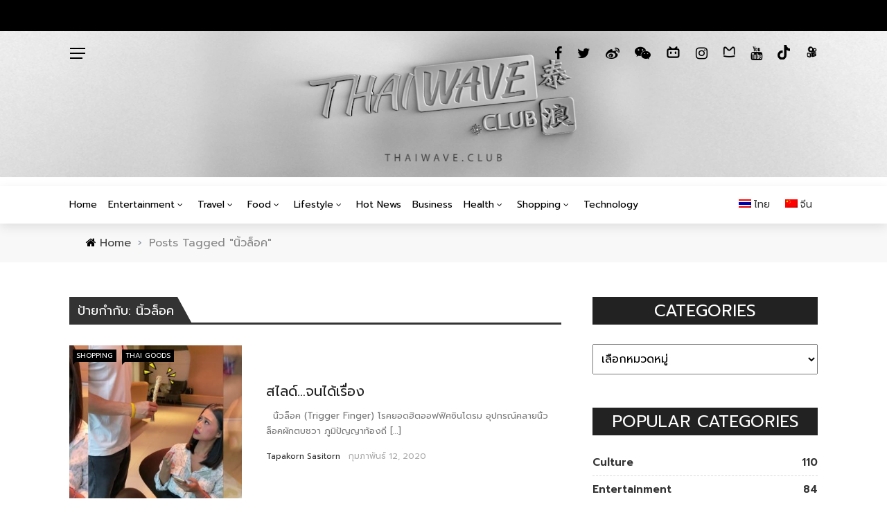

--- FILE ---
content_type: text/html; charset=UTF-8
request_url: https://thaiwave.club/th/tag/%E0%B8%99%E0%B8%B4%E0%B9%89%E0%B8%A7%E0%B8%A5%E0%B9%87%E0%B8%AD%E0%B8%84/
body_size: 21229
content:
<!DOCTYPE html>
<html lang="th">
<head>
	<meta charset="UTF-8" />
    
    <meta name="viewport" content="width=device-width, initial-scale=1"/>
    
    <link rel="profile" href="https://gmpg.org/xfn/11" />

	<title>นิ้วล็อค &#8211; Thaiwave.club</title>
<script>var ajaxurl = "https://thaiwave.club/wp-admin/admin-ajax.php"</script><link rel="alternate" hreflang="th" href="https://thaiwave.club/th/tag/%e0%b8%99%e0%b8%b4%e0%b9%89%e0%b8%a7%e0%b8%a5%e0%b9%87%e0%b8%ad%e0%b8%84/" />
<link rel="alternate" hreflang="cn" href="https://thaiwave.club/cn/tag/%e0%b8%99%e0%b8%b4%e0%b9%89%e0%b8%a7%e0%b8%a5%e0%b9%87%e0%b8%ad%e0%b8%84-cn/" />
<link rel='dns-prefetch' href='//fonts.googleapis.com' />
<link rel='dns-prefetch' href='//s.w.org' />
<link rel='preconnect' href='https://fonts.gstatic.com' crossorigin />
<link rel="alternate" type="application/rss+xml" title="Thaiwave.club &raquo; ฟีด" href="https://thaiwave.club/th/feed/" />
<link rel="alternate" type="application/rss+xml" title="Thaiwave.club &raquo; ฟีดความเห็น" href="https://thaiwave.club/th/comments/feed/" />
<link rel="alternate" type="application/rss+xml" title="Thaiwave.club &raquo; นิ้วล็อค ฟีดป้ายกำกับ" href="https://thaiwave.club/th/tag/%e0%b8%99%e0%b8%b4%e0%b9%89%e0%b8%a7%e0%b8%a5%e0%b9%87%e0%b8%ad%e0%b8%84/feed/" />
		<!-- This site uses the Google Analytics by MonsterInsights plugin v8.12.1 - Using Analytics tracking - https://www.monsterinsights.com/ -->
		<!-- Note: MonsterInsights is not currently configured on this site. The site owner needs to authenticate with Google Analytics in the MonsterInsights settings panel. -->
					<!-- No UA code set -->
				<!-- / Google Analytics by MonsterInsights -->
				<script type="text/javascript">
			window._wpemojiSettings = {"baseUrl":"https:\/\/s.w.org\/images\/core\/emoji\/12.0.0-1\/72x72\/","ext":".png","svgUrl":"https:\/\/s.w.org\/images\/core\/emoji\/12.0.0-1\/svg\/","svgExt":".svg","source":{"concatemoji":"https:\/\/thaiwave.club\/wp-includes\/js\/wp-emoji-release.min.js?ver=5.3.2"}};
			!function(e,a,t){var r,n,o,i,p=a.createElement("canvas"),s=p.getContext&&p.getContext("2d");function c(e,t){var a=String.fromCharCode;s.clearRect(0,0,p.width,p.height),s.fillText(a.apply(this,e),0,0);var r=p.toDataURL();return s.clearRect(0,0,p.width,p.height),s.fillText(a.apply(this,t),0,0),r===p.toDataURL()}function l(e){if(!s||!s.fillText)return!1;switch(s.textBaseline="top",s.font="600 32px Arial",e){case"flag":return!c([127987,65039,8205,9895,65039],[127987,65039,8203,9895,65039])&&(!c([55356,56826,55356,56819],[55356,56826,8203,55356,56819])&&!c([55356,57332,56128,56423,56128,56418,56128,56421,56128,56430,56128,56423,56128,56447],[55356,57332,8203,56128,56423,8203,56128,56418,8203,56128,56421,8203,56128,56430,8203,56128,56423,8203,56128,56447]));case"emoji":return!c([55357,56424,55356,57342,8205,55358,56605,8205,55357,56424,55356,57340],[55357,56424,55356,57342,8203,55358,56605,8203,55357,56424,55356,57340])}return!1}function d(e){var t=a.createElement("script");t.src=e,t.defer=t.type="text/javascript",a.getElementsByTagName("head")[0].appendChild(t)}for(i=Array("flag","emoji"),t.supports={everything:!0,everythingExceptFlag:!0},o=0;o<i.length;o++)t.supports[i[o]]=l(i[o]),t.supports.everything=t.supports.everything&&t.supports[i[o]],"flag"!==i[o]&&(t.supports.everythingExceptFlag=t.supports.everythingExceptFlag&&t.supports[i[o]]);t.supports.everythingExceptFlag=t.supports.everythingExceptFlag&&!t.supports.flag,t.DOMReady=!1,t.readyCallback=function(){t.DOMReady=!0},t.supports.everything||(n=function(){t.readyCallback()},a.addEventListener?(a.addEventListener("DOMContentLoaded",n,!1),e.addEventListener("load",n,!1)):(e.attachEvent("onload",n),a.attachEvent("onreadystatechange",function(){"complete"===a.readyState&&t.readyCallback()})),(r=t.source||{}).concatemoji?d(r.concatemoji):r.wpemoji&&r.twemoji&&(d(r.twemoji),d(r.wpemoji)))}(window,document,window._wpemojiSettings);
		</script>
		<style type="text/css">
img.wp-smiley,
img.emoji {
	display: inline !important;
	border: none !important;
	box-shadow: none !important;
	height: 1em !important;
	width: 1em !important;
	margin: 0 .07em !important;
	vertical-align: -0.1em !important;
	background: none !important;
	padding: 0 !important;
}
</style>
	<link rel='stylesheet' id='twb-open-sans-css'  href='https://fonts.googleapis.com/css?family=Open+Sans%3A300%2C400%2C500%2C600%2C700%2C800&#038;display=swap&#038;ver=5.3.2' type='text/css' media='all' />
<link rel='stylesheet' id='twbbwg-global-css'  href='https://thaiwave.club/wp-content/plugins/photo-gallery/booster/assets/css/global.css?ver=1.0.0' type='text/css' media='all' />
<link rel='stylesheet' id='wp-block-library-css'  href='https://thaiwave.club/wp-includes/css/dist/block-library/style.min.css?ver=5.3.2' type='text/css' media='all' />
<link rel='stylesheet' id='contact-form-7-css'  href='https://thaiwave.club/wp-content/plugins/contact-form-7/includes/css/styles.css?ver=5.2.2' type='text/css' media='all' />
<link rel='stylesheet' id='bwg_fonts-css'  href='https://thaiwave.club/wp-content/plugins/photo-gallery/css/bwg-fonts/fonts.css?ver=0.0.1' type='text/css' media='all' />
<link rel='stylesheet' id='sumoselect-css'  href='https://thaiwave.club/wp-content/plugins/photo-gallery/css/sumoselect.min.css?ver=3.4.6' type='text/css' media='all' />
<link rel='stylesheet' id='mCustomScrollbar-css'  href='https://thaiwave.club/wp-content/plugins/photo-gallery/css/jquery.mCustomScrollbar.min.css?ver=3.1.5' type='text/css' media='all' />
<link rel='stylesheet' id='bwg_googlefonts-css'  href='https://fonts.googleapis.com/css?family=Ubuntu&#038;subset=greek,latin,greek-ext,vietnamese,cyrillic-ext,latin-ext,cyrillic' type='text/css' media='all' />
<link rel='stylesheet' id='bwg_frontend-css'  href='https://thaiwave.club/wp-content/plugins/photo-gallery/css/styles.min.css?ver=1.8.13' type='text/css' media='all' />
<link rel='stylesheet' id='bkswcss-css'  href='https://thaiwave.club/wp-content/plugins/rubik-shortcode/css/shortcode.css?ver=5.3.2' type='text/css' media='all' />
<link rel='stylesheet' id='taxonomy-image-plugin-public-css'  href='https://thaiwave.club/wp-content/plugins/taxonomy-images/css/style.css?ver=0.9.6' type='text/css' media='screen' />
<link rel='stylesheet' id='wpml-menu-item-0-css'  href='//thaiwave.club/wp-content/plugins/sitepress-multilingual-cms/templates/language-switchers/menu-item/style.css?ver=1' type='text/css' media='all' />
<link rel='stylesheet' id='wp-pagenavi-css'  href='https://thaiwave.club/wp-content/plugins/wp-pagenavi/pagenavi-css.css?ver=2.70' type='text/css' media='all' />
<link rel='stylesheet' id='bootstrap-css'  href='https://thaiwave.club/wp-content/themes/rubik/framework/bootstrap/css/bootstrap.css?ver=5.3.2' type='text/css' media='all' />
<link rel='stylesheet' id='fa-css'  href='https://thaiwave.club/wp-content/themes/rubik/css/fonts/awesome-fonts/css/font-awesome.min.css?ver=5.3.2' type='text/css' media='all' />
<link rel='stylesheet' id='rubik-external-css'  href='https://thaiwave.club/wp-content/themes/rubik/css/external.css?ver=5.3.2' type='text/css' media='all' />
<link rel='stylesheet' id='rubik-style-css'  href='https://thaiwave.club/wp-content/themes/rubik/css/bkstyle.css?ver=5.3.2' type='text/css' media='all' />
<style id='rubik-style-inline-css' type='text/css'>
::selection {color: #FFF; background: #000000;}::-webkit-selection {color: #FFF; background: #000000;}.content_out.small-post h4:hover,
            .bk-sub-posts .post-title a:hover,
            .bk-blog-content .meta-wrap .post-category, 
             .breadcrumbs .fa-home, .module-feature2 .meta-wrap .post-category, .module-tech-grid ul li .meta > div.post-category a, .module-pyramid-grid ul li .meta > div.post-category a,
             
             p > a, p > a:hover, .single-page .article-content a:hover, .single-page .article-content a:visited, .content_out.small-post .meta .post-category, .bk-sub-menu li > a:hover,
            #top-menu>ul>li > .sub-menu a:hover, .bk-dropdown-menu li > a:hover, .widget-twitter .fa-twitter,
            .widget-twitter ul.slides li .twitter-message a, .content_in .meta > div.post-category a,
            .row-type .meta-wrap .post-category, .article-content li a, .article-content p a,
            .s-post-header .meta > .post-category, .breadcrumbs .location,
            .s-post-nav .nav-title span, .error-number h4, .redirect-home, .module-breaking-carousel .flex-direction-nav .flex-next, .module-breaking-carousel:hover .flex-direction-nav .flex-prev,
            .bk-author-box .author-info .author-title:hover, .bk-author-box .author-info .bk-author-page-contact a:hover, .module-feature2 .meta .post-category, 
            .bk-blog-content .meta .post-category, .bk-forum-title:hover,
            .content_out .post-c-wrap .readmore a:hover, .module-blog ul li .readmore a:hover, .widget_latest_replies .details h4:hover,
            #pagination .page-numbers, .post-page-links a, .single-page .icon-play, #wp-calendar tbody td a, #wp-calendar tfoot #prev,
            .widget_comment .post-title:hover,
            .widget_latest_replies .details .comment-author, .widget_recent_topics .details .comment-author a,
             a.bk_u_login:hover, a.bk_u_logout:hover, .bk-back-login:hover, 
            .main-nav.bk-menu-light .bk-sub-menu li > a:hover, .main-nav.bk-menu-light .bk-sub-posts .post-title a:hover,
            .row-type h4:hover, .widget-social ul li a:hover, .module-large-blog .post-c-wrap h4:hover,
            .module-feature2 .content_out h4:hover, .module-classic-blog .bk-blog-content h4:hover, .content_out .meta > div.post-author a:hover,
            .s-post-header .meta > div.post-author a:hover, .s-post-header .post-category a, .module-title .bk-tabs.active a,
            .bk-tabs-dropdown:hover .bk-tabs-more, .header-5 .main-menu > ul > li.current-menu-item > a, .header-5 .main-menu > ul > li.current-menu-item > a:hover,
            .header-2 .main-menu > ul > li.current-menu-item > a, .header-2 .main-menu > ul > li.current-menu-item > a:hover,
            .nav-btn h3:hover, .title > a:hover, .module-grid-7 .grid7-col:first-child:hover .title,
            .widget a:hover, .ticker-content a:hover, .heading-related-posts h4:hover, .s-template-14 .heading-related-posts h4:hover,
            .s-template-16 .heading-related-posts h4:hover
            {color: #000000;}#top-menu>ul>li > .sub-menu, .bk-dropdown-menu, .s-post-nav .nav-title span,
            .s-post-nav .nav-title span, .bk-mega-menu, .bk-mega-column-menu, .search-loadding, #comment-submit:hover, .s-tags a:hover, input[type='submit']:hover,
            .ticker-controls li.jnt-prev:hover:before, .ticker-controls li.jnt-next:hover:after,
            #pagination .page-numbers, .post-page-links a, .post-page-links > span, .widget-twitter .flex-direction-nav li a:hover, .menu-location-title,
            .button:hover, .bk-lwa:hover > .bk-account-info, .bk-back-login:hover,
            .page-nav .current, .widget_tag_cloud .tagcloud a:hover
            {border-color: #000000;}.sidebar_header_24 .sidebar-wrap .widget-title
            {border-color: #333333;}.sidebar_header_25 .sidebar-wrap .widget-title h3:after, .module_header_11 .module-title h2:after
            {border-left-color: #eeeeee;}.footer_header_15 .footer .widget-title h3:after
            {border-left-color: #333;}.module_header_13 .module-title h2:before
            {border-color: #000000 transparent transparent transparent;}.bk-preload-wrapper:after {border-top-color: #000000; border-bottom-color: #000000;}.s-tags a:hover, .s-post-nav .icon, #comment-submit:hover, .flex-direction-nav li a,
            .widget-twitter .flex-direction-nav li a:hover,.button:hover, .widget_most_commented .comments,
            .footer .widget-title h3, .post-c-wrap .readmore a:hover, .ticker-title span, .ticker-controls li.jnt-prev:hover:before, 
            .ticker-controls li.jnt-next:hover:after,
            .widget_tag_cloud .tagcloud a:hover, .footer .widget_tag_cloud .tagcloud a:hover, input[type='submit']:hover,
            
            .thumb, .module-fw-slider .flex-control-nav li a.flex-active, .module-breaking-carousel .content_out.small-post .meta:after,
            .footer .cm-flex .flex-control-paging li a.flex-active, .header-1 .main-nav .menu > li.current-menu-item, 
            .header-3 .main-nav .menu > li.current-menu-item,
            .module-feature2 .flex-direction-nav li a, 
            .bk-review-box .bk-overlay span, .bk-score-box, .share-total, #pagination .page-numbers.current, .post-page-links > span,
            .widget_display_stats dd strong, .widget_display_search .search-icon, .searchform-wrap .search-icon,
            #back-top, .module-square-grid .content_in_wrapper, .bk_tabs .ui-tabs-nav li.ui-tabs-active, #bk-gallery-carousel .bk-gallery-item:before,
            .page-nav .current, .bk-page-header.header-1 .main-menu > ul > li:hover > a:after, .bk-page-header.header-2 .main-menu > ul > li:hover > a:after,
            .module_header_13 .module-title h2, .bk-page-header.header-3 .main-menu > ul > li:hover > a:after, .loadmore span.ajaxtext,
            .heading-related-posts h4:hover:before, .s-template-14 .heading-related-posts h4:hover:before, .s-template-16 .heading-related-posts h4:hover:before
            {background-color: #000000;}.content_out .review-score, ::-webkit-scrollbar-thumb
            {background-color: rgba(0,0,0,0.9)}.footer .cm-flex .flex-control-paging li a
            {background-color: rgba(0,0,0,0.3)}.widget_most_commented .comments:after 
            {border-right-color: #000000;}.post-category a:after 
            {border-left-color: #000000;}#page-wrap { width: auto; }.header-inner {margin-top: 5px;}.header-inner {margin-bottom: 200px;}.footer {padding-top: 50px;}.footer .footer-lower {margin-top: 50px;}.sidebar-wrap .widget-title h3:before{border-color: #000000 transparent transparent transparent;}.footer .widget-title h3:before{border-color: #333333 transparent transparent transparent;}.post-category a.term-172,  
                            .main-nav .main-menu .menu > li.menu-category-172:hover > a:after, .main-nav .menu > li.current-menu-item.menu-category-172 > a:after,
                            .content_out .thumb.term-172, .content_in .bk-thumb-wrap.term-172,
                            .header-1 .main-nav .menu > li.current-menu-item.menu-category-172,
                            .header-3 .main-nav .menu > li.current-menu-item.menu-category-172,
                            .header-4 .main-nav .menu > li.current-menu-item.menu-category-172,
                            .rating-wrap.term-172 .rating-canvas-bg
                            {background-color: #000000 !important;}.bk-preload-wrapper.term-172:after
                            {border-top-color: #000000 !important; border-bottom-color: #000000 !important;}.bk-tabs.active > a.term-172, .bk-tabs a.term-172:hover, .content_out h4:hover a.term-172,
                        .menu-category-172 .post-title a:hover,
                        .bk-mega-menu .bk-sub-menu .menu-category-172.active > a, .bk-mega-menu .bk-sub-menu .menu-category-172:hover > a,
                        .menu-category-172 .all.active > a,
                        .main-nav .main-menu .bk-mega-menu .post-title a.term-172:hover,.bk-dropdown-menu li.menu-category-172 > a:hover,
                        .bk-page-header.header-5 .main-menu > ul > li.menu-category-172:hover > a,
                        .bk-page-header.header-5 .main-menu > ul > li.current-menu-item.menu-category-172 > a,
                        .bk-page-header.header-2 .main-menu > ul > li.menu-category-172:hover > a,
                        .bk-page-header.header-2 .main-menu > ul > li.current-menu-item.menu-category-172 > a
                            {color: #000000 !important;}.main-nav .menu > li.menu-category-172:hover > .bk-mega-menu, 
                            .main-nav .menu > li.menu-category-172:hover > .bk-mega-column-menu, .main-menu > ul > li.menu-category-172:hover .bk-dropdown-menu
                                {border-color: #000000 !important;}.post-category a.term-172:after
                                {border-left-color: #000000 !important;}.module-title.module-term-172 h2, .module-title.module-term-172:before {background: #000000 !important;}.module-title.module-term-172 h2:after, .module-title.module-term-172 .bk-tab-original:after
                                                    {border-left-color: #000000!important;}.post-category a.term-5,  
                            .main-nav .main-menu .menu > li.menu-category-5:hover > a:after, .main-nav .menu > li.current-menu-item.menu-category-5 > a:after,
                            .content_out .thumb.term-5, .content_in .bk-thumb-wrap.term-5,
                            .header-1 .main-nav .menu > li.current-menu-item.menu-category-5,
                            .header-3 .main-nav .menu > li.current-menu-item.menu-category-5,
                            .header-4 .main-nav .menu > li.current-menu-item.menu-category-5,
                            .rating-wrap.term-5 .rating-canvas-bg
                            {background-color: #d94530 !important;}.bk-preload-wrapper.term-5:after
                            {border-top-color: #d94530 !important; border-bottom-color: #d94530 !important;}.bk-tabs.active > a.term-5, .bk-tabs a.term-5:hover, .content_out h4:hover a.term-5,
                        .menu-category-5 .post-title a:hover,
                        .bk-mega-menu .bk-sub-menu .menu-category-5.active > a, .bk-mega-menu .bk-sub-menu .menu-category-5:hover > a,
                        .menu-category-5 .all.active > a,
                        .main-nav .main-menu .bk-mega-menu .post-title a.term-5:hover,.bk-dropdown-menu li.menu-category-5 > a:hover,
                        .bk-page-header.header-5 .main-menu > ul > li.menu-category-5:hover > a,
                        .bk-page-header.header-5 .main-menu > ul > li.current-menu-item.menu-category-5 > a,
                        .bk-page-header.header-2 .main-menu > ul > li.menu-category-5:hover > a,
                        .bk-page-header.header-2 .main-menu > ul > li.current-menu-item.menu-category-5 > a
                            {color: #d94530 !important;}.main-nav .menu > li.menu-category-5:hover > .bk-mega-menu, 
                            .main-nav .menu > li.menu-category-5:hover > .bk-mega-column-menu, .main-menu > ul > li.menu-category-5:hover .bk-dropdown-menu
                                {border-color: #d94530 !important;}.post-category a.term-5:after
                                {border-left-color: #d94530 !important;}.module-title.module-term-5 h2, .module-title.module-term-5:before {background: #d94530 !important;}.module-title.module-term-5 h2:after, .module-title.module-term-5 .bk-tab-original:after
                                                    {border-left-color: #d94530!important;}.post-category a.term-295,  
                            .main-nav .main-menu .menu > li.menu-category-295:hover > a:after, .main-nav .menu > li.current-menu-item.menu-category-295 > a:after,
                            .content_out .thumb.term-295, .content_in .bk-thumb-wrap.term-295,
                            .header-1 .main-nav .menu > li.current-menu-item.menu-category-295,
                            .header-3 .main-nav .menu > li.current-menu-item.menu-category-295,
                            .header-4 .main-nav .menu > li.current-menu-item.menu-category-295,
                            .rating-wrap.term-295 .rating-canvas-bg
                            {background-color: #000000 !important;}.bk-preload-wrapper.term-295:after
                            {border-top-color: #000000 !important; border-bottom-color: #000000 !important;}.bk-tabs.active > a.term-295, .bk-tabs a.term-295:hover, .content_out h4:hover a.term-295,
                        .menu-category-295 .post-title a:hover,
                        .bk-mega-menu .bk-sub-menu .menu-category-295.active > a, .bk-mega-menu .bk-sub-menu .menu-category-295:hover > a,
                        .menu-category-295 .all.active > a,
                        .main-nav .main-menu .bk-mega-menu .post-title a.term-295:hover,.bk-dropdown-menu li.menu-category-295 > a:hover,
                        .bk-page-header.header-5 .main-menu > ul > li.menu-category-295:hover > a,
                        .bk-page-header.header-5 .main-menu > ul > li.current-menu-item.menu-category-295 > a,
                        .bk-page-header.header-2 .main-menu > ul > li.menu-category-295:hover > a,
                        .bk-page-header.header-2 .main-menu > ul > li.current-menu-item.menu-category-295 > a
                            {color: #000000 !important;}.main-nav .menu > li.menu-category-295:hover > .bk-mega-menu, 
                            .main-nav .menu > li.menu-category-295:hover > .bk-mega-column-menu, .main-menu > ul > li.menu-category-295:hover .bk-dropdown-menu
                                {border-color: #000000 !important;}.post-category a.term-295:after
                                {border-left-color: #000000 !important;}.module-title.module-term-295 h2, .module-title.module-term-295:before {background: #000000 !important;}.module-title.module-term-295 h2:after, .module-title.module-term-295 .bk-tab-original:after
                                                    {border-left-color: #000000!important;}.post-category a.term-288,  
                            .main-nav .main-menu .menu > li.menu-category-288:hover > a:after, .main-nav .menu > li.current-menu-item.menu-category-288 > a:after,
                            .content_out .thumb.term-288, .content_in .bk-thumb-wrap.term-288,
                            .header-1 .main-nav .menu > li.current-menu-item.menu-category-288,
                            .header-3 .main-nav .menu > li.current-menu-item.menu-category-288,
                            .header-4 .main-nav .menu > li.current-menu-item.menu-category-288,
                            .rating-wrap.term-288 .rating-canvas-bg
                            {background-color: #000000 !important;}.bk-preload-wrapper.term-288:after
                            {border-top-color: #000000 !important; border-bottom-color: #000000 !important;}.bk-tabs.active > a.term-288, .bk-tabs a.term-288:hover, .content_out h4:hover a.term-288,
                        .menu-category-288 .post-title a:hover,
                        .bk-mega-menu .bk-sub-menu .menu-category-288.active > a, .bk-mega-menu .bk-sub-menu .menu-category-288:hover > a,
                        .menu-category-288 .all.active > a,
                        .main-nav .main-menu .bk-mega-menu .post-title a.term-288:hover,.bk-dropdown-menu li.menu-category-288 > a:hover,
                        .bk-page-header.header-5 .main-menu > ul > li.menu-category-288:hover > a,
                        .bk-page-header.header-5 .main-menu > ul > li.current-menu-item.menu-category-288 > a,
                        .bk-page-header.header-2 .main-menu > ul > li.menu-category-288:hover > a,
                        .bk-page-header.header-2 .main-menu > ul > li.current-menu-item.menu-category-288 > a
                            {color: #000000 !important;}.main-nav .menu > li.menu-category-288:hover > .bk-mega-menu, 
                            .main-nav .menu > li.menu-category-288:hover > .bk-mega-column-menu, .main-menu > ul > li.menu-category-288:hover .bk-dropdown-menu
                                {border-color: #000000 !important;}.post-category a.term-288:after
                                {border-left-color: #000000 !important;}.module-title.module-term-288 h2, .module-title.module-term-288:before {background: #000000 !important;}.module-title.module-term-288 h2:after, .module-title.module-term-288 .bk-tab-original:after
                                                    {border-left-color: #000000!important;}.post-category a.term-306,  
                            .main-nav .main-menu .menu > li.menu-category-306:hover > a:after, .main-nav .menu > li.current-menu-item.menu-category-306 > a:after,
                            .content_out .thumb.term-306, .content_in .bk-thumb-wrap.term-306,
                            .header-1 .main-nav .menu > li.current-menu-item.menu-category-306,
                            .header-3 .main-nav .menu > li.current-menu-item.menu-category-306,
                            .header-4 .main-nav .menu > li.current-menu-item.menu-category-306,
                            .rating-wrap.term-306 .rating-canvas-bg
                            {background-color: #000000 !important;}.bk-preload-wrapper.term-306:after
                            {border-top-color: #000000 !important; border-bottom-color: #000000 !important;}.bk-tabs.active > a.term-306, .bk-tabs a.term-306:hover, .content_out h4:hover a.term-306,
                        .menu-category-306 .post-title a:hover,
                        .bk-mega-menu .bk-sub-menu .menu-category-306.active > a, .bk-mega-menu .bk-sub-menu .menu-category-306:hover > a,
                        .menu-category-306 .all.active > a,
                        .main-nav .main-menu .bk-mega-menu .post-title a.term-306:hover,.bk-dropdown-menu li.menu-category-306 > a:hover,
                        .bk-page-header.header-5 .main-menu > ul > li.menu-category-306:hover > a,
                        .bk-page-header.header-5 .main-menu > ul > li.current-menu-item.menu-category-306 > a,
                        .bk-page-header.header-2 .main-menu > ul > li.menu-category-306:hover > a,
                        .bk-page-header.header-2 .main-menu > ul > li.current-menu-item.menu-category-306 > a
                            {color: #000000 !important;}.main-nav .menu > li.menu-category-306:hover > .bk-mega-menu, 
                            .main-nav .menu > li.menu-category-306:hover > .bk-mega-column-menu, .main-menu > ul > li.menu-category-306:hover .bk-dropdown-menu
                                {border-color: #000000 !important;}.post-category a.term-306:after
                                {border-left-color: #000000 !important;}.module-title.module-term-306 h2, .module-title.module-term-306:before {background: #000000 !important;}.module-title.module-term-306 h2:after, .module-title.module-term-306 .bk-tab-original:after
                                                    {border-left-color: #000000!important;}.post-category a.term-237,  
                            .main-nav .main-menu .menu > li.menu-category-237:hover > a:after, .main-nav .menu > li.current-menu-item.menu-category-237 > a:after,
                            .content_out .thumb.term-237, .content_in .bk-thumb-wrap.term-237,
                            .header-1 .main-nav .menu > li.current-menu-item.menu-category-237,
                            .header-3 .main-nav .menu > li.current-menu-item.menu-category-237,
                            .header-4 .main-nav .menu > li.current-menu-item.menu-category-237,
                            .rating-wrap.term-237 .rating-canvas-bg
                            {background-color: #000000 !important;}.bk-preload-wrapper.term-237:after
                            {border-top-color: #000000 !important; border-bottom-color: #000000 !important;}.bk-tabs.active > a.term-237, .bk-tabs a.term-237:hover, .content_out h4:hover a.term-237,
                        .menu-category-237 .post-title a:hover,
                        .bk-mega-menu .bk-sub-menu .menu-category-237.active > a, .bk-mega-menu .bk-sub-menu .menu-category-237:hover > a,
                        .menu-category-237 .all.active > a,
                        .main-nav .main-menu .bk-mega-menu .post-title a.term-237:hover,.bk-dropdown-menu li.menu-category-237 > a:hover,
                        .bk-page-header.header-5 .main-menu > ul > li.menu-category-237:hover > a,
                        .bk-page-header.header-5 .main-menu > ul > li.current-menu-item.menu-category-237 > a,
                        .bk-page-header.header-2 .main-menu > ul > li.menu-category-237:hover > a,
                        .bk-page-header.header-2 .main-menu > ul > li.current-menu-item.menu-category-237 > a
                            {color: #000000 !important;}.main-nav .menu > li.menu-category-237:hover > .bk-mega-menu, 
                            .main-nav .menu > li.menu-category-237:hover > .bk-mega-column-menu, .main-menu > ul > li.menu-category-237:hover .bk-dropdown-menu
                                {border-color: #000000 !important;}.post-category a.term-237:after
                                {border-left-color: #000000 !important;}.module-title.module-term-237 h2, .module-title.module-term-237:before {background: #000000 !important;}.module-title.module-term-237 h2:after, .module-title.module-term-237 .bk-tab-original:after
                                                    {border-left-color: #000000!important;}.post-category a.term-235,  
                            .main-nav .main-menu .menu > li.menu-category-235:hover > a:after, .main-nav .menu > li.current-menu-item.menu-category-235 > a:after,
                            .content_out .thumb.term-235, .content_in .bk-thumb-wrap.term-235,
                            .header-1 .main-nav .menu > li.current-menu-item.menu-category-235,
                            .header-3 .main-nav .menu > li.current-menu-item.menu-category-235,
                            .header-4 .main-nav .menu > li.current-menu-item.menu-category-235,
                            .rating-wrap.term-235 .rating-canvas-bg
                            {background-color: #d94530 !important;}.bk-preload-wrapper.term-235:after
                            {border-top-color: #d94530 !important; border-bottom-color: #d94530 !important;}.bk-tabs.active > a.term-235, .bk-tabs a.term-235:hover, .content_out h4:hover a.term-235,
                        .menu-category-235 .post-title a:hover,
                        .bk-mega-menu .bk-sub-menu .menu-category-235.active > a, .bk-mega-menu .bk-sub-menu .menu-category-235:hover > a,
                        .menu-category-235 .all.active > a,
                        .main-nav .main-menu .bk-mega-menu .post-title a.term-235:hover,.bk-dropdown-menu li.menu-category-235 > a:hover,
                        .bk-page-header.header-5 .main-menu > ul > li.menu-category-235:hover > a,
                        .bk-page-header.header-5 .main-menu > ul > li.current-menu-item.menu-category-235 > a,
                        .bk-page-header.header-2 .main-menu > ul > li.menu-category-235:hover > a,
                        .bk-page-header.header-2 .main-menu > ul > li.current-menu-item.menu-category-235 > a
                            {color: #d94530 !important;}.main-nav .menu > li.menu-category-235:hover > .bk-mega-menu, 
                            .main-nav .menu > li.menu-category-235:hover > .bk-mega-column-menu, .main-menu > ul > li.menu-category-235:hover .bk-dropdown-menu
                                {border-color: #d94530 !important;}.post-category a.term-235:after
                                {border-left-color: #d94530 !important;}.module-title.module-term-235 h2, .module-title.module-term-235:before {background: #d94530 !important;}.module-title.module-term-235 h2:after, .module-title.module-term-235 .bk-tab-original:after
                                                    {border-left-color: #d94530!important;}.post-category a.term-1,  
                            .main-nav .main-menu .menu > li.menu-category-1:hover > a:after, .main-nav .menu > li.current-menu-item.menu-category-1 > a:after,
                            .content_out .thumb.term-1, .content_in .bk-thumb-wrap.term-1,
                            .header-1 .main-nav .menu > li.current-menu-item.menu-category-1,
                            .header-3 .main-nav .menu > li.current-menu-item.menu-category-1,
                            .header-4 .main-nav .menu > li.current-menu-item.menu-category-1,
                            .rating-wrap.term-1 .rating-canvas-bg
                            {background-color: #000000 !important;}.bk-preload-wrapper.term-1:after
                            {border-top-color: #000000 !important; border-bottom-color: #000000 !important;}.bk-tabs.active > a.term-1, .bk-tabs a.term-1:hover, .content_out h4:hover a.term-1,
                        .menu-category-1 .post-title a:hover,
                        .bk-mega-menu .bk-sub-menu .menu-category-1.active > a, .bk-mega-menu .bk-sub-menu .menu-category-1:hover > a,
                        .menu-category-1 .all.active > a,
                        .main-nav .main-menu .bk-mega-menu .post-title a.term-1:hover,.bk-dropdown-menu li.menu-category-1 > a:hover,
                        .bk-page-header.header-5 .main-menu > ul > li.menu-category-1:hover > a,
                        .bk-page-header.header-5 .main-menu > ul > li.current-menu-item.menu-category-1 > a,
                        .bk-page-header.header-2 .main-menu > ul > li.menu-category-1:hover > a,
                        .bk-page-header.header-2 .main-menu > ul > li.current-menu-item.menu-category-1 > a
                            {color: #000000 !important;}.main-nav .menu > li.menu-category-1:hover > .bk-mega-menu, 
                            .main-nav .menu > li.menu-category-1:hover > .bk-mega-column-menu, .main-menu > ul > li.menu-category-1:hover .bk-dropdown-menu
                                {border-color: #000000 !important;}.post-category a.term-1:after
                                {border-left-color: #000000 !important;}.module-title.module-term-1 h2, .module-title.module-term-1:before {background: #000000 !important;}.module-title.module-term-1 h2:after, .module-title.module-term-1 .bk-tab-original:after
                                                    {border-left-color: #000000!important;}.post-category a.term-1062,  
                            .main-nav .main-menu .menu > li.menu-category-1062:hover > a:after, .main-nav .menu > li.current-menu-item.menu-category-1062 > a:after,
                            .content_out .thumb.term-1062, .content_in .bk-thumb-wrap.term-1062,
                            .header-1 .main-nav .menu > li.current-menu-item.menu-category-1062,
                            .header-3 .main-nav .menu > li.current-menu-item.menu-category-1062,
                            .header-4 .main-nav .menu > li.current-menu-item.menu-category-1062,
                            .rating-wrap.term-1062 .rating-canvas-bg
                            {background-color: #000000 !important;}.bk-preload-wrapper.term-1062:after
                            {border-top-color: #000000 !important; border-bottom-color: #000000 !important;}.bk-tabs.active > a.term-1062, .bk-tabs a.term-1062:hover, .content_out h4:hover a.term-1062,
                        .menu-category-1062 .post-title a:hover,
                        .bk-mega-menu .bk-sub-menu .menu-category-1062.active > a, .bk-mega-menu .bk-sub-menu .menu-category-1062:hover > a,
                        .menu-category-1062 .all.active > a,
                        .main-nav .main-menu .bk-mega-menu .post-title a.term-1062:hover,.bk-dropdown-menu li.menu-category-1062 > a:hover,
                        .bk-page-header.header-5 .main-menu > ul > li.menu-category-1062:hover > a,
                        .bk-page-header.header-5 .main-menu > ul > li.current-menu-item.menu-category-1062 > a,
                        .bk-page-header.header-2 .main-menu > ul > li.menu-category-1062:hover > a,
                        .bk-page-header.header-2 .main-menu > ul > li.current-menu-item.menu-category-1062 > a
                            {color: #000000 !important;}.main-nav .menu > li.menu-category-1062:hover > .bk-mega-menu, 
                            .main-nav .menu > li.menu-category-1062:hover > .bk-mega-column-menu, .main-menu > ul > li.menu-category-1062:hover .bk-dropdown-menu
                                {border-color: #000000 !important;}.post-category a.term-1062:after
                                {border-left-color: #000000 !important;}.module-title.module-term-1062 h2, .module-title.module-term-1062:before {background: #000000 !important;}.module-title.module-term-1062 h2:after, .module-title.module-term-1062 .bk-tab-original:after
                                                    {border-left-color: #000000!important;}.post-category a.term-242,  
                            .main-nav .main-menu .menu > li.menu-category-242:hover > a:after, .main-nav .menu > li.current-menu-item.menu-category-242 > a:after,
                            .content_out .thumb.term-242, .content_in .bk-thumb-wrap.term-242,
                            .header-1 .main-nav .menu > li.current-menu-item.menu-category-242,
                            .header-3 .main-nav .menu > li.current-menu-item.menu-category-242,
                            .header-4 .main-nav .menu > li.current-menu-item.menu-category-242,
                            .rating-wrap.term-242 .rating-canvas-bg
                            {background-color: #414285 !important;}.bk-preload-wrapper.term-242:after
                            {border-top-color: #414285 !important; border-bottom-color: #414285 !important;}.bk-tabs.active > a.term-242, .bk-tabs a.term-242:hover, .content_out h4:hover a.term-242,
                        .menu-category-242 .post-title a:hover,
                        .bk-mega-menu .bk-sub-menu .menu-category-242.active > a, .bk-mega-menu .bk-sub-menu .menu-category-242:hover > a,
                        .menu-category-242 .all.active > a,
                        .main-nav .main-menu .bk-mega-menu .post-title a.term-242:hover,.bk-dropdown-menu li.menu-category-242 > a:hover,
                        .bk-page-header.header-5 .main-menu > ul > li.menu-category-242:hover > a,
                        .bk-page-header.header-5 .main-menu > ul > li.current-menu-item.menu-category-242 > a,
                        .bk-page-header.header-2 .main-menu > ul > li.menu-category-242:hover > a,
                        .bk-page-header.header-2 .main-menu > ul > li.current-menu-item.menu-category-242 > a
                            {color: #414285 !important;}.main-nav .menu > li.menu-category-242:hover > .bk-mega-menu, 
                            .main-nav .menu > li.menu-category-242:hover > .bk-mega-column-menu, .main-menu > ul > li.menu-category-242:hover .bk-dropdown-menu
                                {border-color: #414285 !important;}.post-category a.term-242:after
                                {border-left-color: #414285 !important;}.module-title.module-term-242 h2, .module-title.module-term-242:before {background: #414285 !important;}.module-title.module-term-242 h2:after, .module-title.module-term-242 .bk-tab-original:after
                                                    {border-left-color: #414285!important;}.post-category a.term-9,  
                            .main-nav .main-menu .menu > li.menu-category-9:hover > a:after, .main-nav .menu > li.current-menu-item.menu-category-9 > a:after,
                            .content_out .thumb.term-9, .content_in .bk-thumb-wrap.term-9,
                            .header-1 .main-nav .menu > li.current-menu-item.menu-category-9,
                            .header-3 .main-nav .menu > li.current-menu-item.menu-category-9,
                            .header-4 .main-nav .menu > li.current-menu-item.menu-category-9,
                            .rating-wrap.term-9 .rating-canvas-bg
                            {background-color: #414285 !important;}.bk-preload-wrapper.term-9:after
                            {border-top-color: #414285 !important; border-bottom-color: #414285 !important;}.bk-tabs.active > a.term-9, .bk-tabs a.term-9:hover, .content_out h4:hover a.term-9,
                        .menu-category-9 .post-title a:hover,
                        .bk-mega-menu .bk-sub-menu .menu-category-9.active > a, .bk-mega-menu .bk-sub-menu .menu-category-9:hover > a,
                        .menu-category-9 .all.active > a,
                        .main-nav .main-menu .bk-mega-menu .post-title a.term-9:hover,.bk-dropdown-menu li.menu-category-9 > a:hover,
                        .bk-page-header.header-5 .main-menu > ul > li.menu-category-9:hover > a,
                        .bk-page-header.header-5 .main-menu > ul > li.current-menu-item.menu-category-9 > a,
                        .bk-page-header.header-2 .main-menu > ul > li.menu-category-9:hover > a,
                        .bk-page-header.header-2 .main-menu > ul > li.current-menu-item.menu-category-9 > a
                            {color: #414285 !important;}.main-nav .menu > li.menu-category-9:hover > .bk-mega-menu, 
                            .main-nav .menu > li.menu-category-9:hover > .bk-mega-column-menu, .main-menu > ul > li.menu-category-9:hover .bk-dropdown-menu
                                {border-color: #414285 !important;}.post-category a.term-9:after
                                {border-left-color: #414285 !important;}.module-title.module-term-9 h2, .module-title.module-term-9:before {background: #414285 !important;}.module-title.module-term-9 h2:after, .module-title.module-term-9 .bk-tab-original:after
                                                    {border-left-color: #414285!important;}.post-category a.term-249,  
                            .main-nav .main-menu .menu > li.menu-category-249:hover > a:after, .main-nav .menu > li.current-menu-item.menu-category-249 > a:after,
                            .content_out .thumb.term-249, .content_in .bk-thumb-wrap.term-249,
                            .header-1 .main-nav .menu > li.current-menu-item.menu-category-249,
                            .header-3 .main-nav .menu > li.current-menu-item.menu-category-249,
                            .header-4 .main-nav .menu > li.current-menu-item.menu-category-249,
                            .rating-wrap.term-249 .rating-canvas-bg
                            {background-color: #c8ff00 !important;}.bk-preload-wrapper.term-249:after
                            {border-top-color: #c8ff00 !important; border-bottom-color: #c8ff00 !important;}.bk-tabs.active > a.term-249, .bk-tabs a.term-249:hover, .content_out h4:hover a.term-249,
                        .menu-category-249 .post-title a:hover,
                        .bk-mega-menu .bk-sub-menu .menu-category-249.active > a, .bk-mega-menu .bk-sub-menu .menu-category-249:hover > a,
                        .menu-category-249 .all.active > a,
                        .main-nav .main-menu .bk-mega-menu .post-title a.term-249:hover,.bk-dropdown-menu li.menu-category-249 > a:hover,
                        .bk-page-header.header-5 .main-menu > ul > li.menu-category-249:hover > a,
                        .bk-page-header.header-5 .main-menu > ul > li.current-menu-item.menu-category-249 > a,
                        .bk-page-header.header-2 .main-menu > ul > li.menu-category-249:hover > a,
                        .bk-page-header.header-2 .main-menu > ul > li.current-menu-item.menu-category-249 > a
                            {color: #c8ff00 !important;}.main-nav .menu > li.menu-category-249:hover > .bk-mega-menu, 
                            .main-nav .menu > li.menu-category-249:hover > .bk-mega-column-menu, .main-menu > ul > li.menu-category-249:hover .bk-dropdown-menu
                                {border-color: #c8ff00 !important;}.post-category a.term-249:after
                                {border-left-color: #c8ff00 !important;}.module-title.module-term-249 h2, .module-title.module-term-249:before {background: #c8ff00 !important;}.module-title.module-term-249 h2:after, .module-title.module-term-249 .bk-tab-original:after
                                                    {border-left-color: #c8ff00!important;}.post-category a.term-296,  
                            .main-nav .main-menu .menu > li.menu-category-296:hover > a:after, .main-nav .menu > li.current-menu-item.menu-category-296 > a:after,
                            .content_out .thumb.term-296, .content_in .bk-thumb-wrap.term-296,
                            .header-1 .main-nav .menu > li.current-menu-item.menu-category-296,
                            .header-3 .main-nav .menu > li.current-menu-item.menu-category-296,
                            .header-4 .main-nav .menu > li.current-menu-item.menu-category-296,
                            .rating-wrap.term-296 .rating-canvas-bg
                            {background-color: #000000 !important;}.bk-preload-wrapper.term-296:after
                            {border-top-color: #000000 !important; border-bottom-color: #000000 !important;}.bk-tabs.active > a.term-296, .bk-tabs a.term-296:hover, .content_out h4:hover a.term-296,
                        .menu-category-296 .post-title a:hover,
                        .bk-mega-menu .bk-sub-menu .menu-category-296.active > a, .bk-mega-menu .bk-sub-menu .menu-category-296:hover > a,
                        .menu-category-296 .all.active > a,
                        .main-nav .main-menu .bk-mega-menu .post-title a.term-296:hover,.bk-dropdown-menu li.menu-category-296 > a:hover,
                        .bk-page-header.header-5 .main-menu > ul > li.menu-category-296:hover > a,
                        .bk-page-header.header-5 .main-menu > ul > li.current-menu-item.menu-category-296 > a,
                        .bk-page-header.header-2 .main-menu > ul > li.menu-category-296:hover > a,
                        .bk-page-header.header-2 .main-menu > ul > li.current-menu-item.menu-category-296 > a
                            {color: #000000 !important;}.main-nav .menu > li.menu-category-296:hover > .bk-mega-menu, 
                            .main-nav .menu > li.menu-category-296:hover > .bk-mega-column-menu, .main-menu > ul > li.menu-category-296:hover .bk-dropdown-menu
                                {border-color: #000000 !important;}.post-category a.term-296:after
                                {border-left-color: #000000 !important;}.module-title.module-term-296 h2, .module-title.module-term-296:before {background: #000000 !important;}.module-title.module-term-296 h2:after, .module-title.module-term-296 .bk-tab-original:after
                                                    {border-left-color: #000000!important;}.post-category a.term-282,  
                            .main-nav .main-menu .menu > li.menu-category-282:hover > a:after, .main-nav .menu > li.current-menu-item.menu-category-282 > a:after,
                            .content_out .thumb.term-282, .content_in .bk-thumb-wrap.term-282,
                            .header-1 .main-nav .menu > li.current-menu-item.menu-category-282,
                            .header-3 .main-nav .menu > li.current-menu-item.menu-category-282,
                            .header-4 .main-nav .menu > li.current-menu-item.menu-category-282,
                            .rating-wrap.term-282 .rating-canvas-bg
                            {background-color: #000000 !important;}.bk-preload-wrapper.term-282:after
                            {border-top-color: #000000 !important; border-bottom-color: #000000 !important;}.bk-tabs.active > a.term-282, .bk-tabs a.term-282:hover, .content_out h4:hover a.term-282,
                        .menu-category-282 .post-title a:hover,
                        .bk-mega-menu .bk-sub-menu .menu-category-282.active > a, .bk-mega-menu .bk-sub-menu .menu-category-282:hover > a,
                        .menu-category-282 .all.active > a,
                        .main-nav .main-menu .bk-mega-menu .post-title a.term-282:hover,.bk-dropdown-menu li.menu-category-282 > a:hover,
                        .bk-page-header.header-5 .main-menu > ul > li.menu-category-282:hover > a,
                        .bk-page-header.header-5 .main-menu > ul > li.current-menu-item.menu-category-282 > a,
                        .bk-page-header.header-2 .main-menu > ul > li.menu-category-282:hover > a,
                        .bk-page-header.header-2 .main-menu > ul > li.current-menu-item.menu-category-282 > a
                            {color: #000000 !important;}.main-nav .menu > li.menu-category-282:hover > .bk-mega-menu, 
                            .main-nav .menu > li.menu-category-282:hover > .bk-mega-column-menu, .main-menu > ul > li.menu-category-282:hover .bk-dropdown-menu
                                {border-color: #000000 !important;}.post-category a.term-282:after
                                {border-left-color: #000000 !important;}.module-title.module-term-282 h2, .module-title.module-term-282:before {background: #000000 !important;}.module-title.module-term-282 h2:after, .module-title.module-term-282 .bk-tab-original:after
                                                    {border-left-color: #000000!important;}.post-category a.term-271,  
                            .main-nav .main-menu .menu > li.menu-category-271:hover > a:after, .main-nav .menu > li.current-menu-item.menu-category-271 > a:after,
                            .content_out .thumb.term-271, .content_in .bk-thumb-wrap.term-271,
                            .header-1 .main-nav .menu > li.current-menu-item.menu-category-271,
                            .header-3 .main-nav .menu > li.current-menu-item.menu-category-271,
                            .header-4 .main-nav .menu > li.current-menu-item.menu-category-271,
                            .rating-wrap.term-271 .rating-canvas-bg
                            {background-color: #000000 !important;}.bk-preload-wrapper.term-271:after
                            {border-top-color: #000000 !important; border-bottom-color: #000000 !important;}.bk-tabs.active > a.term-271, .bk-tabs a.term-271:hover, .content_out h4:hover a.term-271,
                        .menu-category-271 .post-title a:hover,
                        .bk-mega-menu .bk-sub-menu .menu-category-271.active > a, .bk-mega-menu .bk-sub-menu .menu-category-271:hover > a,
                        .menu-category-271 .all.active > a,
                        .main-nav .main-menu .bk-mega-menu .post-title a.term-271:hover,.bk-dropdown-menu li.menu-category-271 > a:hover,
                        .bk-page-header.header-5 .main-menu > ul > li.menu-category-271:hover > a,
                        .bk-page-header.header-5 .main-menu > ul > li.current-menu-item.menu-category-271 > a,
                        .bk-page-header.header-2 .main-menu > ul > li.menu-category-271:hover > a,
                        .bk-page-header.header-2 .main-menu > ul > li.current-menu-item.menu-category-271 > a
                            {color: #000000 !important;}.main-nav .menu > li.menu-category-271:hover > .bk-mega-menu, 
                            .main-nav .menu > li.menu-category-271:hover > .bk-mega-column-menu, .main-menu > ul > li.menu-category-271:hover .bk-dropdown-menu
                                {border-color: #000000 !important;}.post-category a.term-271:after
                                {border-left-color: #000000 !important;}.module-title.module-term-271 h2, .module-title.module-term-271:before {background: #000000 !important;}.module-title.module-term-271 h2:after, .module-title.module-term-271 .bk-tab-original:after
                                                    {border-left-color: #000000!important;}.post-category a.term-272,  
                            .main-nav .main-menu .menu > li.menu-category-272:hover > a:after, .main-nav .menu > li.current-menu-item.menu-category-272 > a:after,
                            .content_out .thumb.term-272, .content_in .bk-thumb-wrap.term-272,
                            .header-1 .main-nav .menu > li.current-menu-item.menu-category-272,
                            .header-3 .main-nav .menu > li.current-menu-item.menu-category-272,
                            .header-4 .main-nav .menu > li.current-menu-item.menu-category-272,
                            .rating-wrap.term-272 .rating-canvas-bg
                            {background-color: #000000 !important;}.bk-preload-wrapper.term-272:after
                            {border-top-color: #000000 !important; border-bottom-color: #000000 !important;}.bk-tabs.active > a.term-272, .bk-tabs a.term-272:hover, .content_out h4:hover a.term-272,
                        .menu-category-272 .post-title a:hover,
                        .bk-mega-menu .bk-sub-menu .menu-category-272.active > a, .bk-mega-menu .bk-sub-menu .menu-category-272:hover > a,
                        .menu-category-272 .all.active > a,
                        .main-nav .main-menu .bk-mega-menu .post-title a.term-272:hover,.bk-dropdown-menu li.menu-category-272 > a:hover,
                        .bk-page-header.header-5 .main-menu > ul > li.menu-category-272:hover > a,
                        .bk-page-header.header-5 .main-menu > ul > li.current-menu-item.menu-category-272 > a,
                        .bk-page-header.header-2 .main-menu > ul > li.menu-category-272:hover > a,
                        .bk-page-header.header-2 .main-menu > ul > li.current-menu-item.menu-category-272 > a
                            {color: #000000 !important;}.main-nav .menu > li.menu-category-272:hover > .bk-mega-menu, 
                            .main-nav .menu > li.menu-category-272:hover > .bk-mega-column-menu, .main-menu > ul > li.menu-category-272:hover .bk-dropdown-menu
                                {border-color: #000000 !important;}.post-category a.term-272:after
                                {border-left-color: #000000 !important;}.module-title.module-term-272 h2, .module-title.module-term-272:before {background: #000000 !important;}.module-title.module-term-272 h2:after, .module-title.module-term-272 .bk-tab-original:after
                                                    {border-left-color: #000000!important;}.post-category a.term-270,  
                            .main-nav .main-menu .menu > li.menu-category-270:hover > a:after, .main-nav .menu > li.current-menu-item.menu-category-270 > a:after,
                            .content_out .thumb.term-270, .content_in .bk-thumb-wrap.term-270,
                            .header-1 .main-nav .menu > li.current-menu-item.menu-category-270,
                            .header-3 .main-nav .menu > li.current-menu-item.menu-category-270,
                            .header-4 .main-nav .menu > li.current-menu-item.menu-category-270,
                            .rating-wrap.term-270 .rating-canvas-bg
                            {background-color: #000000 !important;}.bk-preload-wrapper.term-270:after
                            {border-top-color: #000000 !important; border-bottom-color: #000000 !important;}.bk-tabs.active > a.term-270, .bk-tabs a.term-270:hover, .content_out h4:hover a.term-270,
                        .menu-category-270 .post-title a:hover,
                        .bk-mega-menu .bk-sub-menu .menu-category-270.active > a, .bk-mega-menu .bk-sub-menu .menu-category-270:hover > a,
                        .menu-category-270 .all.active > a,
                        .main-nav .main-menu .bk-mega-menu .post-title a.term-270:hover,.bk-dropdown-menu li.menu-category-270 > a:hover,
                        .bk-page-header.header-5 .main-menu > ul > li.menu-category-270:hover > a,
                        .bk-page-header.header-5 .main-menu > ul > li.current-menu-item.menu-category-270 > a,
                        .bk-page-header.header-2 .main-menu > ul > li.menu-category-270:hover > a,
                        .bk-page-header.header-2 .main-menu > ul > li.current-menu-item.menu-category-270 > a
                            {color: #000000 !important;}.main-nav .menu > li.menu-category-270:hover > .bk-mega-menu, 
                            .main-nav .menu > li.menu-category-270:hover > .bk-mega-column-menu, .main-menu > ul > li.menu-category-270:hover .bk-dropdown-menu
                                {border-color: #000000 !important;}.post-category a.term-270:after
                                {border-left-color: #000000 !important;}.module-title.module-term-270 h2, .module-title.module-term-270:before {background: #000000 !important;}.module-title.module-term-270 h2:after, .module-title.module-term-270 .bk-tab-original:after
                                                    {border-left-color: #000000!important;}.post-category a.term-1563,  
                            .main-nav .main-menu .menu > li.menu-category-1563:hover > a:after, .main-nav .menu > li.current-menu-item.menu-category-1563 > a:after,
                            .content_out .thumb.term-1563, .content_in .bk-thumb-wrap.term-1563,
                            .header-1 .main-nav .menu > li.current-menu-item.menu-category-1563,
                            .header-3 .main-nav .menu > li.current-menu-item.menu-category-1563,
                            .header-4 .main-nav .menu > li.current-menu-item.menu-category-1563,
                            .rating-wrap.term-1563 .rating-canvas-bg
                            {background-color: #000000 !important;}.bk-preload-wrapper.term-1563:after
                            {border-top-color: #000000 !important; border-bottom-color: #000000 !important;}.bk-tabs.active > a.term-1563, .bk-tabs a.term-1563:hover, .content_out h4:hover a.term-1563,
                        .menu-category-1563 .post-title a:hover,
                        .bk-mega-menu .bk-sub-menu .menu-category-1563.active > a, .bk-mega-menu .bk-sub-menu .menu-category-1563:hover > a,
                        .menu-category-1563 .all.active > a,
                        .main-nav .main-menu .bk-mega-menu .post-title a.term-1563:hover,.bk-dropdown-menu li.menu-category-1563 > a:hover,
                        .bk-page-header.header-5 .main-menu > ul > li.menu-category-1563:hover > a,
                        .bk-page-header.header-5 .main-menu > ul > li.current-menu-item.menu-category-1563 > a,
                        .bk-page-header.header-2 .main-menu > ul > li.menu-category-1563:hover > a,
                        .bk-page-header.header-2 .main-menu > ul > li.current-menu-item.menu-category-1563 > a
                            {color: #000000 !important;}.main-nav .menu > li.menu-category-1563:hover > .bk-mega-menu, 
                            .main-nav .menu > li.menu-category-1563:hover > .bk-mega-column-menu, .main-menu > ul > li.menu-category-1563:hover .bk-dropdown-menu
                                {border-color: #000000 !important;}.post-category a.term-1563:after
                                {border-left-color: #000000 !important;}.module-title.module-term-1563 h2, .module-title.module-term-1563:before {background: #000000 !important;}.module-title.module-term-1563 h2:after, .module-title.module-term-1563 .bk-tab-original:after
                                                    {border-left-color: #000000!important;}.post-category a.term-1565,  
                            .main-nav .main-menu .menu > li.menu-category-1565:hover > a:after, .main-nav .menu > li.current-menu-item.menu-category-1565 > a:after,
                            .content_out .thumb.term-1565, .content_in .bk-thumb-wrap.term-1565,
                            .header-1 .main-nav .menu > li.current-menu-item.menu-category-1565,
                            .header-3 .main-nav .menu > li.current-menu-item.menu-category-1565,
                            .header-4 .main-nav .menu > li.current-menu-item.menu-category-1565,
                            .rating-wrap.term-1565 .rating-canvas-bg
                            {background-color: #000000 !important;}.bk-preload-wrapper.term-1565:after
                            {border-top-color: #000000 !important; border-bottom-color: #000000 !important;}.bk-tabs.active > a.term-1565, .bk-tabs a.term-1565:hover, .content_out h4:hover a.term-1565,
                        .menu-category-1565 .post-title a:hover,
                        .bk-mega-menu .bk-sub-menu .menu-category-1565.active > a, .bk-mega-menu .bk-sub-menu .menu-category-1565:hover > a,
                        .menu-category-1565 .all.active > a,
                        .main-nav .main-menu .bk-mega-menu .post-title a.term-1565:hover,.bk-dropdown-menu li.menu-category-1565 > a:hover,
                        .bk-page-header.header-5 .main-menu > ul > li.menu-category-1565:hover > a,
                        .bk-page-header.header-5 .main-menu > ul > li.current-menu-item.menu-category-1565 > a,
                        .bk-page-header.header-2 .main-menu > ul > li.menu-category-1565:hover > a,
                        .bk-page-header.header-2 .main-menu > ul > li.current-menu-item.menu-category-1565 > a
                            {color: #000000 !important;}.main-nav .menu > li.menu-category-1565:hover > .bk-mega-menu, 
                            .main-nav .menu > li.menu-category-1565:hover > .bk-mega-column-menu, .main-menu > ul > li.menu-category-1565:hover .bk-dropdown-menu
                                {border-color: #000000 !important;}.post-category a.term-1565:after
                                {border-left-color: #000000 !important;}.module-title.module-term-1565 h2, .module-title.module-term-1565:before {background: #000000 !important;}.module-title.module-term-1565 h2:after, .module-title.module-term-1565 .bk-tab-original:after
                                                    {border-left-color: #000000!important;}.post-category a.term-1566,  
                            .main-nav .main-menu .menu > li.menu-category-1566:hover > a:after, .main-nav .menu > li.current-menu-item.menu-category-1566 > a:after,
                            .content_out .thumb.term-1566, .content_in .bk-thumb-wrap.term-1566,
                            .header-1 .main-nav .menu > li.current-menu-item.menu-category-1566,
                            .header-3 .main-nav .menu > li.current-menu-item.menu-category-1566,
                            .header-4 .main-nav .menu > li.current-menu-item.menu-category-1566,
                            .rating-wrap.term-1566 .rating-canvas-bg
                            {background-color: #000000 !important;}.bk-preload-wrapper.term-1566:after
                            {border-top-color: #000000 !important; border-bottom-color: #000000 !important;}.bk-tabs.active > a.term-1566, .bk-tabs a.term-1566:hover, .content_out h4:hover a.term-1566,
                        .menu-category-1566 .post-title a:hover,
                        .bk-mega-menu .bk-sub-menu .menu-category-1566.active > a, .bk-mega-menu .bk-sub-menu .menu-category-1566:hover > a,
                        .menu-category-1566 .all.active > a,
                        .main-nav .main-menu .bk-mega-menu .post-title a.term-1566:hover,.bk-dropdown-menu li.menu-category-1566 > a:hover,
                        .bk-page-header.header-5 .main-menu > ul > li.menu-category-1566:hover > a,
                        .bk-page-header.header-5 .main-menu > ul > li.current-menu-item.menu-category-1566 > a,
                        .bk-page-header.header-2 .main-menu > ul > li.menu-category-1566:hover > a,
                        .bk-page-header.header-2 .main-menu > ul > li.current-menu-item.menu-category-1566 > a
                            {color: #000000 !important;}.main-nav .menu > li.menu-category-1566:hover > .bk-mega-menu, 
                            .main-nav .menu > li.menu-category-1566:hover > .bk-mega-column-menu, .main-menu > ul > li.menu-category-1566:hover .bk-dropdown-menu
                                {border-color: #000000 !important;}.post-category a.term-1566:after
                                {border-left-color: #000000 !important;}.module-title.module-term-1566 h2, .module-title.module-term-1566:before {background: #000000 !important;}.module-title.module-term-1566 h2:after, .module-title.module-term-1566 .bk-tab-original:after
                                                    {border-left-color: #000000!important;}.post-category a.term-256,  
                            .main-nav .main-menu .menu > li.menu-category-256:hover > a:after, .main-nav .menu > li.current-menu-item.menu-category-256 > a:after,
                            .content_out .thumb.term-256, .content_in .bk-thumb-wrap.term-256,
                            .header-1 .main-nav .menu > li.current-menu-item.menu-category-256,
                            .header-3 .main-nav .menu > li.current-menu-item.menu-category-256,
                            .header-4 .main-nav .menu > li.current-menu-item.menu-category-256,
                            .rating-wrap.term-256 .rating-canvas-bg
                            {background-color: #000000 !important;}.bk-preload-wrapper.term-256:after
                            {border-top-color: #000000 !important; border-bottom-color: #000000 !important;}.bk-tabs.active > a.term-256, .bk-tabs a.term-256:hover, .content_out h4:hover a.term-256,
                        .menu-category-256 .post-title a:hover,
                        .bk-mega-menu .bk-sub-menu .menu-category-256.active > a, .bk-mega-menu .bk-sub-menu .menu-category-256:hover > a,
                        .menu-category-256 .all.active > a,
                        .main-nav .main-menu .bk-mega-menu .post-title a.term-256:hover,.bk-dropdown-menu li.menu-category-256 > a:hover,
                        .bk-page-header.header-5 .main-menu > ul > li.menu-category-256:hover > a,
                        .bk-page-header.header-5 .main-menu > ul > li.current-menu-item.menu-category-256 > a,
                        .bk-page-header.header-2 .main-menu > ul > li.menu-category-256:hover > a,
                        .bk-page-header.header-2 .main-menu > ul > li.current-menu-item.menu-category-256 > a
                            {color: #000000 !important;}.main-nav .menu > li.menu-category-256:hover > .bk-mega-menu, 
                            .main-nav .menu > li.menu-category-256:hover > .bk-mega-column-menu, .main-menu > ul > li.menu-category-256:hover .bk-dropdown-menu
                                {border-color: #000000 !important;}.post-category a.term-256:after
                                {border-left-color: #000000 !important;}.module-title.module-term-256 h2, .module-title.module-term-256:before {background: #000000 !important;}.module-title.module-term-256 h2:after, .module-title.module-term-256 .bk-tab-original:after
                                                    {border-left-color: #000000!important;}.post-category a.term-1570,  
                            .main-nav .main-menu .menu > li.menu-category-1570:hover > a:after, .main-nav .menu > li.current-menu-item.menu-category-1570 > a:after,
                            .content_out .thumb.term-1570, .content_in .bk-thumb-wrap.term-1570,
                            .header-1 .main-nav .menu > li.current-menu-item.menu-category-1570,
                            .header-3 .main-nav .menu > li.current-menu-item.menu-category-1570,
                            .header-4 .main-nav .menu > li.current-menu-item.menu-category-1570,
                            .rating-wrap.term-1570 .rating-canvas-bg
                            {background-color: #000000 !important;}.bk-preload-wrapper.term-1570:after
                            {border-top-color: #000000 !important; border-bottom-color: #000000 !important;}.bk-tabs.active > a.term-1570, .bk-tabs a.term-1570:hover, .content_out h4:hover a.term-1570,
                        .menu-category-1570 .post-title a:hover,
                        .bk-mega-menu .bk-sub-menu .menu-category-1570.active > a, .bk-mega-menu .bk-sub-menu .menu-category-1570:hover > a,
                        .menu-category-1570 .all.active > a,
                        .main-nav .main-menu .bk-mega-menu .post-title a.term-1570:hover,.bk-dropdown-menu li.menu-category-1570 > a:hover,
                        .bk-page-header.header-5 .main-menu > ul > li.menu-category-1570:hover > a,
                        .bk-page-header.header-5 .main-menu > ul > li.current-menu-item.menu-category-1570 > a,
                        .bk-page-header.header-2 .main-menu > ul > li.menu-category-1570:hover > a,
                        .bk-page-header.header-2 .main-menu > ul > li.current-menu-item.menu-category-1570 > a
                            {color: #000000 !important;}.main-nav .menu > li.menu-category-1570:hover > .bk-mega-menu, 
                            .main-nav .menu > li.menu-category-1570:hover > .bk-mega-column-menu, .main-menu > ul > li.menu-category-1570:hover .bk-dropdown-menu
                                {border-color: #000000 !important;}.post-category a.term-1570:after
                                {border-left-color: #000000 !important;}.module-title.module-term-1570 h2, .module-title.module-term-1570:before {background: #000000 !important;}.module-title.module-term-1570 h2:after, .module-title.module-term-1570 .bk-tab-original:after
                                                    {border-left-color: #000000!important;}.post-category a.term-2294,  
                            .main-nav .main-menu .menu > li.menu-category-2294:hover > a:after, .main-nav .menu > li.current-menu-item.menu-category-2294 > a:after,
                            .content_out .thumb.term-2294, .content_in .bk-thumb-wrap.term-2294,
                            .header-1 .main-nav .menu > li.current-menu-item.menu-category-2294,
                            .header-3 .main-nav .menu > li.current-menu-item.menu-category-2294,
                            .header-4 .main-nav .menu > li.current-menu-item.menu-category-2294,
                            .rating-wrap.term-2294 .rating-canvas-bg
                            {background-color: #000000 !important;}.bk-preload-wrapper.term-2294:after
                            {border-top-color: #000000 !important; border-bottom-color: #000000 !important;}.bk-tabs.active > a.term-2294, .bk-tabs a.term-2294:hover, .content_out h4:hover a.term-2294,
                        .menu-category-2294 .post-title a:hover,
                        .bk-mega-menu .bk-sub-menu .menu-category-2294.active > a, .bk-mega-menu .bk-sub-menu .menu-category-2294:hover > a,
                        .menu-category-2294 .all.active > a,
                        .main-nav .main-menu .bk-mega-menu .post-title a.term-2294:hover,.bk-dropdown-menu li.menu-category-2294 > a:hover,
                        .bk-page-header.header-5 .main-menu > ul > li.menu-category-2294:hover > a,
                        .bk-page-header.header-5 .main-menu > ul > li.current-menu-item.menu-category-2294 > a,
                        .bk-page-header.header-2 .main-menu > ul > li.menu-category-2294:hover > a,
                        .bk-page-header.header-2 .main-menu > ul > li.current-menu-item.menu-category-2294 > a
                            {color: #000000 !important;}.main-nav .menu > li.menu-category-2294:hover > .bk-mega-menu, 
                            .main-nav .menu > li.menu-category-2294:hover > .bk-mega-column-menu, .main-menu > ul > li.menu-category-2294:hover .bk-dropdown-menu
                                {border-color: #000000 !important;}.post-category a.term-2294:after
                                {border-left-color: #000000 !important;}.module-title.module-term-2294 h2, .module-title.module-term-2294:before {background: #000000 !important;}.module-title.module-term-2294 h2:after, .module-title.module-term-2294 .bk-tab-original:after
                                                    {border-left-color: #000000!important;}.post-category a.term-2292,  
                            .main-nav .main-menu .menu > li.menu-category-2292:hover > a:after, .main-nav .menu > li.current-menu-item.menu-category-2292 > a:after,
                            .content_out .thumb.term-2292, .content_in .bk-thumb-wrap.term-2292,
                            .header-1 .main-nav .menu > li.current-menu-item.menu-category-2292,
                            .header-3 .main-nav .menu > li.current-menu-item.menu-category-2292,
                            .header-4 .main-nav .menu > li.current-menu-item.menu-category-2292,
                            .rating-wrap.term-2292 .rating-canvas-bg
                            {background-color: #000000 !important;}.bk-preload-wrapper.term-2292:after
                            {border-top-color: #000000 !important; border-bottom-color: #000000 !important;}.bk-tabs.active > a.term-2292, .bk-tabs a.term-2292:hover, .content_out h4:hover a.term-2292,
                        .menu-category-2292 .post-title a:hover,
                        .bk-mega-menu .bk-sub-menu .menu-category-2292.active > a, .bk-mega-menu .bk-sub-menu .menu-category-2292:hover > a,
                        .menu-category-2292 .all.active > a,
                        .main-nav .main-menu .bk-mega-menu .post-title a.term-2292:hover,.bk-dropdown-menu li.menu-category-2292 > a:hover,
                        .bk-page-header.header-5 .main-menu > ul > li.menu-category-2292:hover > a,
                        .bk-page-header.header-5 .main-menu > ul > li.current-menu-item.menu-category-2292 > a,
                        .bk-page-header.header-2 .main-menu > ul > li.menu-category-2292:hover > a,
                        .bk-page-header.header-2 .main-menu > ul > li.current-menu-item.menu-category-2292 > a
                            {color: #000000 !important;}.main-nav .menu > li.menu-category-2292:hover > .bk-mega-menu, 
                            .main-nav .menu > li.menu-category-2292:hover > .bk-mega-column-menu, .main-menu > ul > li.menu-category-2292:hover .bk-dropdown-menu
                                {border-color: #000000 !important;}.post-category a.term-2292:after
                                {border-left-color: #000000 !important;}.module-title.module-term-2292 h2, .module-title.module-term-2292:before {background: #000000 !important;}.module-title.module-term-2292 h2:after, .module-title.module-term-2292 .bk-tab-original:after
                                                    {border-left-color: #000000!important;}.post-category a.term-2296,  
                            .main-nav .main-menu .menu > li.menu-category-2296:hover > a:after, .main-nav .menu > li.current-menu-item.menu-category-2296 > a:after,
                            .content_out .thumb.term-2296, .content_in .bk-thumb-wrap.term-2296,
                            .header-1 .main-nav .menu > li.current-menu-item.menu-category-2296,
                            .header-3 .main-nav .menu > li.current-menu-item.menu-category-2296,
                            .header-4 .main-nav .menu > li.current-menu-item.menu-category-2296,
                            .rating-wrap.term-2296 .rating-canvas-bg
                            {background-color: #000000 !important;}.bk-preload-wrapper.term-2296:after
                            {border-top-color: #000000 !important; border-bottom-color: #000000 !important;}.bk-tabs.active > a.term-2296, .bk-tabs a.term-2296:hover, .content_out h4:hover a.term-2296,
                        .menu-category-2296 .post-title a:hover,
                        .bk-mega-menu .bk-sub-menu .menu-category-2296.active > a, .bk-mega-menu .bk-sub-menu .menu-category-2296:hover > a,
                        .menu-category-2296 .all.active > a,
                        .main-nav .main-menu .bk-mega-menu .post-title a.term-2296:hover,.bk-dropdown-menu li.menu-category-2296 > a:hover,
                        .bk-page-header.header-5 .main-menu > ul > li.menu-category-2296:hover > a,
                        .bk-page-header.header-5 .main-menu > ul > li.current-menu-item.menu-category-2296 > a,
                        .bk-page-header.header-2 .main-menu > ul > li.menu-category-2296:hover > a,
                        .bk-page-header.header-2 .main-menu > ul > li.current-menu-item.menu-category-2296 > a
                            {color: #000000 !important;}.main-nav .menu > li.menu-category-2296:hover > .bk-mega-menu, 
                            .main-nav .menu > li.menu-category-2296:hover > .bk-mega-column-menu, .main-menu > ul > li.menu-category-2296:hover .bk-dropdown-menu
                                {border-color: #000000 !important;}.post-category a.term-2296:after
                                {border-left-color: #000000 !important;}.module-title.module-term-2296 h2, .module-title.module-term-2296:before {background: #000000 !important;}.module-title.module-term-2296 h2:after, .module-title.module-term-2296 .bk-tab-original:after
                                                    {border-left-color: #000000!important;}.bkmodule-dark .content_in .bk-thumb-wrap {background-color: #000 !important;}.post-category a{
            background-color: #000000; 
            color:  #fff !important;
            padding: 1px 5px 2px 5px;
        }.footer a:hover, .footer h4:hover a, .footer .content_out h4:hover a {color: #FFFFFF !important;}
</style>
<link rel='stylesheet' id='rubik-1140-css'  href='https://thaiwave.club/wp-content/themes/rubik/css/css_w/css_1140.css?ver=5.3.2' type='text/css' media='all' />
<link rel='stylesheet' id='rubik-responsive-css'  href='https://thaiwave.club/wp-content/themes/rubik/css/responsive.css?ver=5.3.2' type='text/css' media='all' />
<link rel='stylesheet' id='main-style-css'  href='https://thaiwave.club/wp-content/themes/rubik/style.css?v=1768882874&#038;ver=5.3.2' type='text/css' media='all' />
<link rel="preload" as="style" href="https://fonts.googleapis.com/css?family=Roboto:100,300,400,500,700,900,100italic,300italic,400italic,500italic,700italic,900italic%7CPoppins:100,200,300,400,500,600,700,800,900,100italic,200italic,300italic,400italic,500italic,600italic,700italic,800italic,900italic%7COpen%20Sans:300,400,500,600,700,800,300italic,400italic,500italic,600italic,700italic,800italic%7CPrompt:100,200,300,400,500,600,700,800,900,100italic,200italic,300italic,400italic,500italic,600italic,700italic,800italic,900italic&#038;subset=thai&#038;display=swap&#038;ver=1765516074" /><link rel="stylesheet" href="https://fonts.googleapis.com/css?family=Roboto:100,300,400,500,700,900,100italic,300italic,400italic,500italic,700italic,900italic%7CPoppins:100,200,300,400,500,600,700,800,900,100italic,200italic,300italic,400italic,500italic,600italic,700italic,800italic,900italic%7COpen%20Sans:300,400,500,600,700,800,300italic,400italic,500italic,600italic,700italic,800italic%7CPrompt:100,200,300,400,500,600,700,800,900,100italic,200italic,300italic,400italic,500italic,600italic,700italic,800italic,900italic&#038;subset=thai&#038;display=swap&#038;ver=1765516074" media="print" onload="this.media='all'"><noscript><link rel="stylesheet" href="https://fonts.googleapis.com/css?family=Roboto:100,300,400,500,700,900,100italic,300italic,400italic,500italic,700italic,900italic%7CPoppins:100,200,300,400,500,600,700,800,900,100italic,200italic,300italic,400italic,500italic,600italic,700italic,800italic,900italic%7COpen%20Sans:300,400,500,600,700,800,300italic,400italic,500italic,600italic,700italic,800italic%7CPrompt:100,200,300,400,500,600,700,800,900,100italic,200italic,300italic,400italic,500italic,600italic,700italic,800italic,900italic&#038;subset=thai&#038;display=swap&#038;ver=1765516074" /></noscript><script type='text/javascript' src='https://thaiwave.club/wp-includes/js/jquery/jquery.js?ver=1.12.4-wp'></script>
<script type='text/javascript' src='https://thaiwave.club/wp-includes/js/jquery/jquery-migrate.min.js?ver=1.4.1'></script>
<script type='text/javascript' src='https://thaiwave.club/wp-content/plugins/photo-gallery/booster/assets/js/circle-progress.js?ver=1.2.2'></script>
<script type='text/javascript'>
/* <![CDATA[ */
var twb = {"nonce":"ade31410cd","ajax_url":"https:\/\/thaiwave.club\/wp-admin\/admin-ajax.php","plugin_url":"https:\/\/thaiwave.club\/wp-content\/plugins\/photo-gallery\/booster","href":"https:\/\/thaiwave.club\/wp-admin\/admin.php?page=twbbwg_photo-gallery"};
var twb = {"nonce":"ade31410cd","ajax_url":"https:\/\/thaiwave.club\/wp-admin\/admin-ajax.php","plugin_url":"https:\/\/thaiwave.club\/wp-content\/plugins\/photo-gallery\/booster","href":"https:\/\/thaiwave.club\/wp-admin\/admin.php?page=twbbwg_photo-gallery"};
/* ]]> */
</script>
<script type='text/javascript' src='https://thaiwave.club/wp-content/plugins/photo-gallery/booster/assets/js/global.js?ver=1.0.0'></script>
<script type='text/javascript' src='https://thaiwave.club/wp-content/plugins/photo-gallery/js/jquery.sumoselect.min.js?ver=3.4.6'></script>
<script type='text/javascript' src='https://thaiwave.club/wp-content/plugins/photo-gallery/js/tocca.min.js?ver=2.0.9'></script>
<script type='text/javascript' src='https://thaiwave.club/wp-content/plugins/photo-gallery/js/jquery.mCustomScrollbar.concat.min.js?ver=3.1.5'></script>
<script type='text/javascript' src='https://thaiwave.club/wp-content/plugins/photo-gallery/js/jquery.fullscreen.min.js?ver=0.6.0'></script>
<script type='text/javascript'>
/* <![CDATA[ */
var bwg_objectsL10n = {"bwg_field_required":"field is required.","bwg_mail_validation":"\u0e19\u0e35\u0e49\u0e44\u0e21\u0e48\u0e44\u0e14\u0e49\u0e17\u0e35\u0e48\u0e2d\u0e22\u0e39\u0e48\u0e2d\u0e35\u0e40\u0e21\u0e25\u0e17\u0e35\u0e48\u0e16\u0e39\u0e01\u0e15\u0e49\u0e2d\u0e07","bwg_search_result":"\u0e21\u0e35\u0e20\u0e32\u0e1e\u0e17\u0e35\u0e48\u0e15\u0e23\u0e07\u0e01\u0e31\u0e1a\u0e01\u0e32\u0e23\u0e04\u0e49\u0e19\u0e2b\u0e32\u0e02\u0e2d\u0e07\u0e04\u0e38\u0e13\u0e44\u0e21\u0e48","bwg_select_tag":"Select Tag","bwg_order_by":"Order By","bwg_search":"\u0e04\u0e49\u0e19\u0e2b\u0e32","bwg_show_ecommerce":"Show Ecommerce","bwg_hide_ecommerce":"Hide Ecommerce","bwg_show_comments":"\u0e41\u0e2a\u0e14\u0e07\u0e04\u0e27\u0e32\u0e21\u0e40\u0e2b\u0e47\u0e19","bwg_hide_comments":"\u0e0b\u0e48\u0e2d\u0e19\u0e04\u0e27\u0e32\u0e21\u0e04\u0e34\u0e14\u0e40\u0e2b\u0e47\u0e19","bwg_restore":"\u0e1f\u0e37\u0e49\u0e19\u0e1f\u0e39","bwg_maximize":"\u0e40\u0e1e\u0e34\u0e48\u0e21","bwg_fullscreen":"\u0e40\u0e15\u0e47\u0e21\u0e08\u0e2d","bwg_exit_fullscreen":"\u0e2d\u0e2d\u0e01\u0e40\u0e15\u0e47\u0e21\u0e08\u0e2d","bwg_search_tag":"SEARCH...","bwg_tag_no_match":"No tags found","bwg_all_tags_selected":"All tags selected","bwg_tags_selected":"tags selected","play":"Play","pause":"\u0e2b\u0e22\u0e38\u0e14","is_pro":"","bwg_play":"Play","bwg_pause":"\u0e2b\u0e22\u0e38\u0e14","bwg_hide_info":"\u0e0b\u0e48\u0e2d\u0e19\u0e02\u0e49\u0e2d\u0e21\u0e39\u0e25","bwg_show_info":"\u0e41\u0e2a\u0e14\u0e07\u0e02\u0e49\u0e2d\u0e21\u0e39\u0e25 ","bwg_hide_rating":"\u0e04\u0e30\u0e41\u0e19\u0e19\u0e0b\u0e48\u0e2d\u0e19","bwg_show_rating":"\u0e41\u0e2a\u0e14\u0e07\u0e04\u0e30\u0e41\u0e19\u0e19 ","ok":"Ok","cancel":"Cancel","select_all":"Select all","lazy_load":"0","lazy_loader":"https:\/\/thaiwave.club\/wp-content\/plugins\/photo-gallery\/images\/ajax_loader.png","front_ajax":"0","bwg_tag_see_all":"see all tags","bwg_tag_see_less":"see less tags"};
/* ]]> */
</script>
<script type='text/javascript' src='https://thaiwave.club/wp-content/plugins/photo-gallery/js/scripts.min.js?ver=1.8.13'></script>
<link rel='https://api.w.org/' href='https://thaiwave.club/wp-json/' />
<link rel="EditURI" type="application/rsd+xml" title="RSD" href="https://thaiwave.club/xmlrpc.php?rsd" />
<link rel="wlwmanifest" type="application/wlwmanifest+xml" href="https://thaiwave.club/wp-includes/wlwmanifest.xml" /> 
<meta name="generator" content="WordPress 5.3.2" />
<meta name="generator" content="Redux 4.3.26" /><meta name="generator" content="WPML ver:4.3.6 stt:65,1,52;" />
<script id="becookies.tech-scripts" src="https://www.becookies.tech/script.js" data-id="6594fa2a3208111d9856897c" charset="utf-8"></script>
<!-- Google tag (gtag.js) -->
<script async src="https://www.googletagmanager.com/gtag/js?id=G-JBGHYPQH1F"></script>
<script>
  window.dataLayer = window.dataLayer || [];
  function gtag(){dataLayer.push(arguments);}
  gtag('js', new Date());
  gtag('config', 'G-JBGHYPQH1F');
</script><style type="text/css"> .wprm-comment-rating svg { width: 18px !important; height: 18px !important; } img.wprm-comment-rating { width: 90px !important; height: 18px !important; } .wprm-comment-rating svg path { fill: #343434; } .wprm-comment-rating svg polygon { stroke: #343434; } .wprm-comment-ratings-container svg .wprm-star-full { fill: #343434; } .wprm-comment-ratings-container svg .wprm-star-empty { stroke: #343434; }</style>		<style type="text/css" id="wp-custom-css">
			.all-module-wrapper .module-list {
	margin: 0 -15px;
}
.all-module-wrapper .module-list li {
	background-repeat: no-repeat;
  margin: 15px;
    float: left;
    width: 100px;
    height: auto;
    text-align: center;
    background-position: center top;
}
.all-module-wrapper .module-list li a {
	    display: block;
    width: 100px;
    height: 70px;
    margin-bottom: 10px;
    padding: 0;
    font-size: 0;
    position: relative;
}
.all-module-wrapper .module-list li p {
    margin-top: 6px;
    line-height: 1.3;
    font-size: 10px;
    max-height: 3.9em;
    overflow: hidden;
}
.all-module-wrapper .module-list .module-selected {
	border: 2px solid #EA2323;
}

.has-sb .all-module-wrapper .module-list li {
	margin: 10px;
}
.has-sb .all-module-wrapper .module-list {
    margin: 0 -10px;
}		</style>
		<style id="rubik_option-dynamic-css" title="dynamic-css" class="redux-options-output">.header-wrap{background-color:transparent;background-repeat:no-repeat;background-attachment:scroll;background-position:center center;background-size:cover;}.top-bar, .top-bar .rubik-ajax-search-bg{background-color:#000;}#top-menu>ul>li>a, .rubik_data_time, .bk-page-header .top-bar .ajax-form-search i{color:#000000;}.main-nav .rubik-ajax-search-bg, .header-12 .main-nav{background-color:#fff;}.main-nav .main-menu > ul > li > a, .ajax-form-search i, .ajax-form input, .header-3 .header-wrap .logo{color:#000000;}.main-nav .main-menu > ul > li:hover > a, .main-nav .main-menu>ul>li.current-menu-item>a{color:#000000;}#main-canvas-menu .rubik-canvas-background-img{background-repeat:no-repeat;background-position:center bottom;background-image:url('https://allthebestsofts.com/rubik-interior/wp-content/uploads/2018/06/n-5.jpg');background-size:cover;}#main-canvas-menu .rubik-canvas-menu li a, #main-canvas-menu .expand{font-family:Roboto;text-transform:capitalize;font-weight:500;color:#ffffff;font-size:15px;font-display:swap;}.canvas-nav-btn, .header-12 .header-social .social-icon a{color:#000000;}.canvas-nav-btn:hover{color:#999999;}.header-12 .main-nav-wrap .canvas-menu-wrap .canvas-nav-btn{color:#222222;}.header-12 .main-nav-wrap .canvas-menu-wrap .canvas-nav-btn:hover{color:#000000;}.footer{background-repeat:no-repeat;background-attachment:fixed;background-position:center bottom;background-image:url('https://allthebestsofts.com/rubik-interior/wp-content/uploads/2018/06/pr-6.jpg');background-size:cover;}.footer:before{background-color:#000;}#footer-menu{font-family:Poppins;text-align:center;text-transform:uppercase;font-weight:400;color:#ffffff;font-size:15px;font-display:swap;}.footer-social ul li{color:#ffffff;font-size:18px;font-display:swap;}.footer-social ul li:hover{background-color:transparent;}.footer .footer-lower{background-color:#000;}.footer-lower-left .bk-copyright, .footer-lower-right #footer-menu-lower, .footer-lower-right ul li.social-icon{font-family:"Open Sans";text-transform:capitalize;font-weight:400;color:#ffffff;font-size:13px;font-display:swap;}body{font-size:16px;font-display:swap;}#top-menu>ul>li, #top-menu>ul>li .sub-menu li, .rubik_data_time{font-family:Prompt;font-weight:400;font-style:normal;font-display:swap;}.main-nav .main-menu .menu > li, .main-nav .main-menu .menu > li > a, .mega-title h3, .header .logo.logo-text h1,
                            .comment-box .comment-author-name, .today-date{font-family:Prompt;text-transform:capitalize;font-weight:400;font-style:normal;font-display:swap;}.main-nav .main-menu .menu > li > a, .bk-sub-menu>li>a, .bk-sub-sub-menu>li>a{font-size:14px;font-display:swap;}.main-nav .bk-sub-posts .post-title a{font-size:13px;font-display:swap;}.meta, .post-category, .widget_comment .cm-header div, .module-feature2 .post-author, .comment-box .comment-time, .share-box ul li .share-item__value,.share-box .bk-share .share-item__valuem, .share-total, .loadmore span.ajaxtext,
                            .post-c-wrap .readmore a, .breadcrumbs, .s-post-nav .nav-title span, .product_meta .post-tags-title,
                            .button, .bk-search-content .nothing-respond{font-family:Prompt;font-weight:400;font-style:normal;font-display:swap;}h1, h2, h3, h4, h5, .ticker-title, .bk-copyright, .rubik-widget-categories li,
                            .widget-social-counter .counter, .widget-social-counter ul li .data .subscribe, .related-box .related-box-tabs a,
                            .bk_tabs  .ui-tabs-nav li, .bk-tabs-more, .bkteamsc .team-member .member-name, .buttonsc, .bk-forum-title, .bk-sub-posts .post-title, 
                            .module-title .bk-tabs, .widget_recent_entries > ul li, .widget_archive > ul li, .widget_categories > ul li, .widget_meta > ul li, .widget_pages > ul li, .widget_recent_comments > ul li, .widget_nav_menu > div > ul li,
                            .bk-module-pagination .pagination-btn, .bk-widget-pagination .widget-pagination-btn, .bk-related-pagination .related-pagination-btn, .bk-megamenu-pagination .megamenu-pagination-btn {font-family:Prompt;font-weight:600;font-style:normal;font-display:swap;}body, textarea, input, p, 
                            .entry-excerpt, .comment-text, .comment-author, .article-content,
                            .comments-area, .tag-list, .bk-mega-menu .bk-sub-posts .feature-post .menu-post-item .post-date, .comments-area small{font-family:Prompt;font-weight:400;font-style:normal;font-display:swap;}blockquote{font-family:Prompt;text-transform:inherit;line-height:35px;font-weight:600;font-style:italic;color:#fff;font-size:22px;font-display:swap;}blockquote{background-color:#4DB2EC;}.content_out.small-post h4{font-display:swap;}.bk-breadcrumbs-wrap .breadcrumbs{font-display:swap;}.bk-category-content .post-c-wrap h4.title, .bk-category-content .content_in .post-c-wrap h4.title{font-display:swap;}.bk-archive-content .post-c-wrap h4.title, .bk-archive-content .content_in .post-c-wrap h4.title{font-display:swap;}.bk-author-page .bkpage-content h4.title, .bk-author-page .bkpage-content .content_in h4.title{font-display:swap;}.bk-search-content .post-c-wrap h4.title, .bk-search-content .content_in .post-c-wrap h4.title{font-display:swap;}.bk-blog-template-page .bkpage-content h4.title, .bk-blog-template-page .bkpage-content .content_in h4.title{font-display:swap;}.error-404-page-posts-wrap .module-square-grid .content_in .post-c-wrap .title{text-transform:inherit;font-weight:700;font-style:normal;font-size:16px;font-display:swap;}.s-post-header h1{text-transform:inherit;font-size:34px;font-display:swap;}.single-page .main .article-content{font-family:"Open Sans";text-transform:inherit;line-height:27px;font-weight:400;font-style:normal;color:#111;font-size:16px;font-display:swap;}.single-page .article-content p, .single-page blockquote{margin-bottom:25px;}.s-static-post-nav .nav-title h3, .s-post-nav .nav-title h3{text-transform:inherit;font-size:18px;font-display:swap;}.related-box .post-c-wrap h4{text-transform:inherit;font-size:16px;font-display:swap;}.recommend-box h3{font-display:swap;}.module-title, .page-title-wrapper{margin-bottom:30px;}.module-title h2, .page-title h2{font-weight:400;font-size:18px;font-display:swap;}.sidebar-wrap .widget-title{margin-bottom:28px;}.sidebar_header_1 .sidebar-wrap .widget-title,.sidebar_header_2 .sidebar-wrap .widget-title,.sidebar_header_3 .sidebar-wrap .widget-title,.sidebar_header_4 .sidebar-wrap .widget-title{background-color:#222222;}.sidebar_header_1 .sidebar-wrap .widget-title,.sidebar_header_2 .sidebar-wrap .widget-title,.sidebar_header_3 .sidebar-wrap .widget-title,.sidebar_header_4 .sidebar-wrap .widget-title,.sidebar_header_5 .sidebar-wrap .widget-title,.sidebar_header_6 .sidebar-wrap .widget-title,.sidebar_header_7 .sidebar-wrap .widget-title,.sidebar_header_8 .sidebar-wrap .widget-title,.sidebar_header_25 .sidebar-wrap .widget-title,.sidebar_header_27 .sidebar-wrap .widget-title,.sidebar_header_28 .sidebar-wrap .widget-title{color:#FFFFFF;}.sidebar-wrap .widget-title h3{font-weight:400;font-size:18px;font-display:swap;}.footer .widget-title{margin-bottom:28px;}.footer_header_1 .footer .widget-title h3, .footer_header_1 .footer .widget-title:before, 
                                                .footer_header_2 .footer .widget-title h3, .footer_header_2 .footer .widget-title:before,
                                                .footer_header_3 .footer .widget-title h3, .footer_header_3 .footer .widget-title:before,
                                                .footer_header_4 .footer .widget-title h3, .footer_header_4 .footer .widget-title:before,
                                                .footer_header_5 .footer .widget-title:before, .footer_header_6 .footer .widget-title:before,
                                                .footer_header_7 .footer .widget-title:before, .footer_header_8 .footer .widget-title:before,
                                                .footer_header_9 .footer .widget-title:before, .footer_header_10 .footer .widget-title:before,
                                                .footer_header_13 .footer .widget-title h3:before, .footer_header_14 .footer .widget-title h3:before,
                                                .footer_header_14 .footer .widget-title h3:after, 
                                                .footer_header_15 .footer .widget-title h3, .footer_header_15 .footer .widget-title:before,
                                                .footer_header_16 .footer .widget-title:before, .footer_header_17 .footer .widget-title h3,
                                                .footer_header_18 .footer .widget-title h3{background-color:#333;}.footer_header_1 .footer .widget-title h3, .footer_header_2 .footer .widget-title h3,
                                                .footer_header_3 .footer .widget-title h3, .footer_header_4 .footer .widget-title h3,
                                                .footer_header_5 .footer .widget-title h3, .footer_header_6 .footer .widget-title h3,
                                                .footer_header_7 .footer .widget-title h3, .footer_header_8 .footer .widget-title h3,
                                                .footer_header_9 .footer .widget-title h3, .footer_header_10 .footer .widget-title h3,
                                                .footer_header_11 .footer .widget-title h3, .footer_header_12 .footer .widget-title h3,
                                                .footer_header_13 .footer .widget-title h3, .footer_header_14 .footer .widget-title h3,
                                                .footer_header_15 .footer .widget-title h3, .footer_header_16 .footer .widget-title h3,
                                                .footer_header_17 .footer .widget-title h3, .footer_header_18 .footer .widget-title h3{color:#FFFFFF;}.footer .widget-title h3{font-size:16px;font-display:swap;}</style></head>
<body class="archive tag tag-220 module_header_11 sidebar_header_1 footer_header_14">
        <div id="page-wrap" class="wide">
        
    <style type="text/css" media="screen">
        /* */

        #headervideo {
          position: absolute;
          min-width: 100%; 
          overflow: hidden;
          right: 0;
        }

        .header-inner {margin-bottom: 165px;}

        @media only screen and (min-width: 1370px) {
            .header-inner {margin-bottom: 250px;}
        }

        @media (max-width: 510px) {
            #headervideo {
                position: static;
                height: 200px;
                object-fit: cover;}
            }

        @media (max-width: 350px) {
            #headervideo {position: static;height: 250px;}
        }
    </style>

    <div id="main-canvas-menu" class="dark">
    <div class="canvas-panel-wrap block">
        <div class="rubik-offcanvas-top">
            <div id="canvas-inner-header">
                <div class="bk-offcanvas__title">
            		<h2 class="site-logo">
                        <a href="https://thaiwave.club/th/">
            				<!-- logo open -->
                                                            <img src="https://thaiwave.club/wp-content/uploads/2021/04/logo_thaiwave_CN_W_600x200.png" alt="Logo"/>
                			<!-- logo close -->
                                        			</a>
                    </h2>
            	</div>
                <a class="canvas-menu-close" href="#" title="Close">&#10005;</a>
            </div>
            <div class="rubik-canvas-menu">
                                <div id="canvas-menu" class="menu-main-header-container"><ul id="menu-main-header" class="menu"><li id="menu-item-1586" class="menu-item menu-item-type-post_type menu-item-object-page menu-item-home menu-item-1586"><a title="home" href="https://thaiwave.club/th/">Home</a></li>
<li id="menu-item-2729" class="menu-item menu-item-type-taxonomy menu-item-object-category menu-item-has-children menu-item-2729 menu-category-235"><a title="entertainment" href="https://thaiwave.club/th/entertainment/">Entertainment</a>
<ul class="sub-menu">
	<li id="menu-item-2074" class="menu-item menu-item-type-taxonomy menu-item-object-category menu-item-2074 menu-category-5"><a title="tv&#038;movies" href="https://thaiwave.club/th/entertainment/tvmovies/">TV &#038; Movies</a></li>
	<li id="menu-item-2072" class="menu-item menu-item-type-taxonomy menu-item-object-category menu-item-2072 menu-category-236"><a href="https://thaiwave.club/th/entertainment/music/">Music</a></li>
	<li id="menu-item-2071" class="menu-item menu-item-type-taxonomy menu-item-object-category menu-item-2071 menu-category-237"><a href="https://thaiwave.club/th/entertainment/celebrity/">Celebrity</a></li>
	<li id="menu-item-2073" class="menu-item menu-item-type-taxonomy menu-item-object-category menu-item-2073 menu-category-238"><a href="https://thaiwave.club/th/entertainment/talktoys/">Talk Toys</a></li>
</ul>
</li>
<li id="menu-item-2075" class="menu-item menu-item-type-taxonomy menu-item-object-category menu-item-has-children menu-item-2075 menu-category-9"><a href="https://thaiwave.club/th/travel/">Travel</a>
<ul class="sub-menu">
	<li id="menu-item-2077" class="menu-item menu-item-type-taxonomy menu-item-object-category menu-item-2077 menu-category-239"><a href="https://thaiwave.club/th/travel/wheretogo/">Where to Go &#038; What to do in Thailand?</a></li>
	<li id="menu-item-2078" class="menu-item menu-item-type-taxonomy menu-item-object-category menu-item-2078 menu-category-240"><a href="https://thaiwave.club/th/travel/wheretostay/">Where to stay?</a></li>
	<li id="menu-item-2076" class="menu-item menu-item-type-taxonomy menu-item-object-category menu-item-2076 menu-category-241"><a href="https://thaiwave.club/th/travel/transportation/">transportation</a></li>
</ul>
</li>
<li id="menu-item-2079" class="menu-item menu-item-type-taxonomy menu-item-object-category menu-item-has-children menu-item-2079 menu-category-242"><a href="https://thaiwave.club/th/food/">Food</a>
<ul class="sub-menu">
	<li id="menu-item-2080" class="menu-item menu-item-type-taxonomy menu-item-object-category menu-item-2080 menu-category-243"><a href="https://thaiwave.club/th/food/finedining/">Fine Dining</a></li>
	<li id="menu-item-2081" class="menu-item menu-item-type-taxonomy menu-item-object-category menu-item-2081 menu-category-244"><a href="https://thaiwave.club/th/food/streetfood/">Street Food</a></li>
</ul>
</li>
<li id="menu-item-2082" class="menu-item menu-item-type-taxonomy menu-item-object-category menu-item-has-children menu-item-2082 menu-category-megamenu menu-category-4"><a href="https://thaiwave.club/th/lifestyle/">Lifestyle</a>
<ul class="sub-menu">
	<li id="menu-item-2084" class="menu-item menu-item-type-taxonomy menu-item-object-category menu-item-2084 menu-category-156"><a href="https://thaiwave.club/th/lifestyle/men/">Men</a></li>
	<li id="menu-item-2086" class="menu-item menu-item-type-taxonomy menu-item-object-category menu-item-2086 menu-category-157"><a href="https://thaiwave.club/th/lifestyle/women/">Women</a></li>
	<li id="menu-item-2083" class="menu-item menu-item-type-taxonomy menu-item-object-category menu-item-2083 menu-category-245"><a href="https://thaiwave.club/th/lifestyle/lgbtq/">LGBTQ</a></li>
	<li id="menu-item-2085" class="menu-item menu-item-type-taxonomy menu-item-object-category menu-item-2085 menu-category-246"><a href="https://thaiwave.club/th/lifestyle/pets/">Pets</a></li>
</ul>
</li>
<li id="menu-item-2088" class="menu-item menu-item-type-taxonomy menu-item-object-category menu-item-2088 menu-category-247"><a href="https://thaiwave.club/th/hotnews/">Hot News</a></li>
<li id="menu-item-2087" class="menu-item menu-item-type-taxonomy menu-item-object-category menu-item-2087 menu-category-248"><a href="https://thaiwave.club/th/business/">Business</a></li>
<li id="menu-item-2089" class="menu-item menu-item-type-taxonomy menu-item-object-category menu-item-has-children menu-item-2089 menu-category-249"><a href="https://thaiwave.club/th/health/">Health</a>
<ul class="sub-menu">
	<li id="menu-item-2091" class="menu-item menu-item-type-taxonomy menu-item-object-category menu-item-2091 menu-category-250"><a href="https://thaiwave.club/th/health/beauty/">Beauty</a></li>
	<li id="menu-item-2093" class="menu-item menu-item-type-taxonomy menu-item-object-category menu-item-2093 menu-category-251"><a href="https://thaiwave.club/th/health/thaiherbs/">Thai Herbs</a></li>
	<li id="menu-item-2092" class="menu-item menu-item-type-taxonomy menu-item-object-category menu-item-2092 menu-category-252"><a href="https://thaiwave.club/th/health/medical-2/">Medical</a></li>
	<li id="menu-item-2090" class="menu-item menu-item-type-taxonomy menu-item-object-category menu-item-2090 menu-category-253"><a href="https://thaiwave.club/th/health/agingsociety/">Aging Society</a></li>
</ul>
</li>
<li id="menu-item-2095" class="menu-item menu-item-type-taxonomy menu-item-object-category menu-item-has-children menu-item-2095 menu-category-254"><a href="https://thaiwave.club/th/shopping/">Shopping</a>
<ul class="sub-menu">
	<li id="menu-item-2096" class="menu-item menu-item-type-taxonomy menu-item-object-category menu-item-2096 menu-category-255"><a href="https://thaiwave.club/th/shopping/thaigoods/">Thai goods</a></li>
	<li id="menu-item-2094" class="menu-item menu-item-type-taxonomy menu-item-object-category menu-item-2094 menu-category-256"><a href="https://thaiwave.club/th/shopping/gift/">Gift</a></li>
</ul>
</li>
<li id="menu-item-2097" class="menu-item menu-item-type-taxonomy menu-item-object-category menu-item-2097 menu-category-8"><a href="https://thaiwave.club/th/technology/">Technology</a></li>
</ul></div>                        </div>
        </div>
        <div class="rubik-offcanvas-bottom">
                                    <div class="rubik-off-canvas-copyright">
                <p>Thaiwave - © Copyright <a href="#">Thaiwave</a>. All Rights Reserved.</p>            </div>    
                    </div>
    </div>
    <div class="rubik-canvas-background-img"></div>
</div>    <div id="page-inner-wrap">
        <div class="page-cover canvas-menu-close"></div>
        <div class="bk-page-header header-1 header-2 header-12">
            <div class="header-wrap">

                <!-- ticker open -->
                                <!-- ticker close -->
                <div class="top-bar">
                    <div class="rubik-ajax-search-bg"></div>
                    <div class="bkwrapper container">
                        <div class="top-nav clearfix">
                                                        <div class="rubik_data_time rubik-float-left">
                                วันอังคาร, มกราคม 20                            </div>
                                                                                                                    
                            <div class="ajax-search-wrap placeholder-white"><div class="ajax-form-search ajax-search-icon top-bar-ajax-search"><i class="fa fa-search"></i><i class="fa fa-times"></i></div><form class="ajax-form" method="get" action="https://thaiwave.club/th/"><fieldset><input type="text" class="field search-form-text" name="s" autocomplete="off" value="" placeholder="Search and hit enter.."></fieldset></form> <div class="ajax-search-result"></div></div>
                                                    </div><!--top-nav-->
                    </div>
                </div><!--top-bar-->

                <!-- /////////////// Header Video ///////////////// -->
                <div class="container-fluid">
                    <div class="row">
                        <video autoplay muted loop id="headervideo">
                          <source src="https://thaiwave.club/wp-content/uploads/2021/11/tw_logo_cover.mp4" type="video/mp4">
                          Your browser does not support HTML5 video.
                        </video>
                        <!-- <img src="https://www.thaiwave.club/wp-content/uploads/2022/01/chny-2022.jpg" class="img-responsive"> -->
                    </div>
                </div>
                <!-- /////////////// Header Video ///////////////// -->

                <div class="header-logo-wrapper">
                    <div class="header container">
                        <div class="row">
                            
                            <div class="col-md-12">
                    			<div class="header-inner">
                        			<div class="rubik-header12-col rubik-header12-left rubik-header12-grow">
                                        <div class="canvas-menu-wrap show-on-desktop">
                                            <a class="canvas-nav-btn nav-open-btn bold"><span></span><span></span><span></span></a>                                        </div>
                                    </div>
                                    <div class="rubik-header12-col rubik-header12-center rubik-header12-auto">
                                                                            </div>
                                    <div class="rubik-header12-col rubik-header12-right rubik-header12-grow">
                                        	<div class="header-social">
		<ul class="clearfix">
							<li class="social-icon fb"><a class="bk-tipper-bottom" data-title="Facebook" href="https://www.facebook.com/thaiwaveclub" target="_blank"><i class="fa fa-facebook"></i></a></li>
						
							<li class="social-icon twitter"><a class="bk-tipper-bottom" data-title="Twitter" href="https://www.twitter.com/thaiwaveclub" target="_blank"><i class="fa fa-twitter"></i></a></li>
						
							<li class="social-icon gplus"><a class="bk-tipper-bottom" data-title="Weibo" href="https://weibo.com/u/2289220967?refer_flag=1001030103_&#038;is_all=1" target="_blank"><i class="fa fa-weibo"></i></a></li>
			
			<!-- 				<li class="social-icon gplus"><a class="bk-tipper-bottom" data-title="Google Plus" href="https://weibo.com/u/2289220967?refer_flag=1001030103_&#038;is_all=1" target="_blank"><i class="fa fa-google-plus"></i></a></li>
			 -->
			
							<li class="social-icon linkedin"><a class="bk-tipper-bottom" data-title="Wechat" href="https://mp.weixin.qq.com/mp/profile_ext?action=home&#038;__biz=MzI0MzI4NjMyNw==&#038;scene=124#wechat_redirect" target="_blank"><i class="fa fa-weixin"></i></a></li>
			
			<!-- 				<li class="social-icon linkedin"><a class="bk-tipper-bottom" data-title="Linkedin" href="https://mp.weixin.qq.com/mp/profile_ext?action=home&#038;__biz=MzI0MzI4NjMyNw==&#038;scene=124#wechat_redirect" target="_blank"><i class="fa fa-linkedin"></i></a></li>
			 -->
			
							<li class="social-icon pinterest"><a class="bk-tipper-bottom" data-title="Bilibili" href="https://space.bilibili.com/622864056" target="_blank">
					<i class="fa fa-bilibili"><img src="https://thaiwave.club//wp-content/uploads/logo-social/bilibili-tv.svg" width="21" height="21"></i></a></li>
			
			<!-- 				<li class="social-icon pinterest"><a class="bk-tipper-bottom" data-title="Pinterest" href="https://space.bilibili.com/622864056" target="_blank"><i class="fa fa-pinterest"></i></a></li>
			 -->
			
							<li class="social-icon instagram"><a class="bk-tipper-bottom" data-title="Instagram" href="https://www.instagram.com/thaiwaveclub" target="_blank"><i class="fa fa-instagram"></i></a></li>
						
							<li class="social-icon dribbble"><a class="bk-tipper-bottom" data-title="Mafengwo" href="http://www.mafengwo.cn/u/56751966.html" target="_blank"><i class="fa fa-mafengwo"><img src="https://thaiwave.club//wp-content/uploads/logo-social/m_black.png" width="18" height="18"></i></a></li>
			
			<!-- 				<li class="social-icon dribbble"><a class="bk-tipper-bottom" data-title="Dribbble" href="http://www.mafengwo.cn/u/56751966.html" target="_blank"><i class="fa fa-dribbble"></i></a></li>
			 -->
			
							<li class="social-icon youtube"><a class="bk-tipper-bottom" data-title="Youtube" href="https://www.youtube.com/channel/UCWkW_fFvfw1Ont9AtVeRrjQ" target="_blank"><i class="fa fa-youtube"></i></a></li>
			      							
			                                    
            				<li class="social-icon vimeo"><a class="bk-tipper-bottom" data-title="Tiktok" href="https://v.douyin.com/ehgFHFV/" target="_blank"><i class="fa fa-tiktok"><img src="https://thaiwave.club//wp-content/uploads/logo-social/tiktok-brands.svg" width="18" height="18"></i></a></li>
			
			<!-- 				<li class="social-icon vimeo"><a class="bk-tipper-bottom" data-title="Vimeo" href="https://v.douyin.com/ehgFHFV/" target="_blank"><i class="fa fa-vimeo-square"></i></a></li>
			 -->
            
            				<li class="social-icon vk"><a class="bk-tipper-bottom" data-title="Kuwai" href="https://v.kuaishou.com/bSRixB" target="_blank"><i class="fa fa-kuwai"><img src="https://thaiwave.club//wp-content/uploads/logo-social/k_black.png" width="18" height="18"></i></a></li>
			
			<!-- 				<li class="social-icon vk"><a class="bk-tipper-bottom" data-title="VKontakte" href="https://v.kuaishou.com/bSRixB" target="_blank"><i class="fa fa-vk"></i></a></li>
			 -->

                                                                            
                                						
		</ul>
	</div>

                                      </div>
                                </div>
                            </div>
                        </div>
                    </div>
                </div>

                <!-- nav open -->
                        		<nav class="main-nav">
                    <div class="main-nav-inner bkwrapper container">
                        <div class="main-nav-container clearfix">
                            <div class="main-nav-wrap">
                                <div class="canvas-menu-wrap show-on-desktop">
                                    <a class="canvas-nav-btn nav-open-btn">
                                        <span></span>
                                        <span></span>
                                        <span></span>
                                    </a>
                                    
                                    <div class="header-logo-wrapper111">
                                        <!-- logo open -->
                                                                                <div class="logo">
                                            <a href="https://thaiwave.club/th/">
                                                <img src="https://thaiwave.club/wp-content/uploads/2021/10/logo_tw_cn.png" alt="Logo"/>
                                            </a>
                                        </div>
                                        <!-- logo close -->
                                          
                                    </div>  

                                </div>
                                <div class="main-menu"><ul id="menu-main-header-1" class="menu"><li class="menu-item menu-item-type-post_type menu-item-object-page menu-item-home menu-item-1586"><a title="home" href="https://thaiwave.club/th/">Home</a></li>
<li class="menu-item menu-item-type-taxonomy menu-item-object-category menu-item-has-children menu-item-2729 menu-category-235"><a title="entertainment" href="https://thaiwave.club/th/entertainment/">Entertainment</a><div class="bk-dropdown-menu"><div class="bk-sub-menu-wrap"><ul class="bk-sub-menu clearfix">	<li class="menu-item menu-item-type-taxonomy menu-item-object-category menu-item-2074 menu-category-5"><a title="tv&#038;movies" href="https://thaiwave.club/th/entertainment/tvmovies/">TV &#038; Movies</a></li>
	<li class="menu-item menu-item-type-taxonomy menu-item-object-category menu-item-2072 menu-category-236"><a href="https://thaiwave.club/th/entertainment/music/">Music</a></li>
	<li class="menu-item menu-item-type-taxonomy menu-item-object-category menu-item-2071 menu-category-237"><a href="https://thaiwave.club/th/entertainment/celebrity/">Celebrity</a></li>
	<li class="menu-item menu-item-type-taxonomy menu-item-object-category menu-item-2073 menu-category-238"><a href="https://thaiwave.club/th/entertainment/talktoys/">Talk Toys</a></li>
</ul></div></div></li>
<li class="menu-item menu-item-type-taxonomy menu-item-object-category menu-item-has-children menu-item-2075 menu-category-9"><a href="https://thaiwave.club/th/travel/">Travel</a><div class="bk-dropdown-menu"><div class="bk-sub-menu-wrap"><ul class="bk-sub-menu clearfix">	<li class="menu-item menu-item-type-taxonomy menu-item-object-category menu-item-2077 menu-category-239"><a href="https://thaiwave.club/th/travel/wheretogo/">Where to Go &#038; What to do in Thailand?</a></li>
	<li class="menu-item menu-item-type-taxonomy menu-item-object-category menu-item-2078 menu-category-240"><a href="https://thaiwave.club/th/travel/wheretostay/">Where to stay?</a></li>
	<li class="menu-item menu-item-type-taxonomy menu-item-object-category menu-item-2076 menu-category-241"><a href="https://thaiwave.club/th/travel/transportation/">transportation</a></li>
</ul></div></div></li>
<li class="menu-item menu-item-type-taxonomy menu-item-object-category menu-item-has-children menu-item-2079 menu-category-242"><a href="https://thaiwave.club/th/food/">Food</a><div class="bk-dropdown-menu"><div class="bk-sub-menu-wrap"><ul class="bk-sub-menu clearfix">	<li class="menu-item menu-item-type-taxonomy menu-item-object-category menu-item-2080 menu-category-243"><a href="https://thaiwave.club/th/food/finedining/">Fine Dining</a></li>
	<li class="menu-item menu-item-type-taxonomy menu-item-object-category menu-item-2081 menu-category-244"><a href="https://thaiwave.club/th/food/streetfood/">Street Food</a></li>
</ul></div></div></li>
<li class="menu-item menu-item-type-taxonomy menu-item-object-category menu-item-has-children menu-item-2082 menu-category-megamenu menu-category-4"><a href="https://thaiwave.club/th/lifestyle/">Lifestyle</a><div class="bk-mega-menu "><div title="bk-mega-2082" class="bk-sub-posts bk-with-sub clearfix">
                        <ul title="mega-4" class="mega-row clearfix"> <li class="col-md-3 bk-sub-post">
                                    <div class="thumb">
                                        <a href="https://thaiwave.club/th/mew/5-%e0%b8%a3%e0%b9%89%e0%b8%b2%e0%b8%99%e0%b8%94%e0%b8%b1%e0%b8%87%e0%b8%8a%e0%b8%b2%e0%b8%8a%e0%b8%b5%e0%b8%aa%e0%b8%97%e0%b8%b5%e0%b9%88%e0%b8%a1%e0%b8%b2%e0%b9%84%e0%b8%97%e0%b8%a2%e0%b9%81%e0%b8%a5/" class="thumb-link"><img width="360" height="240" src="https://thaiwave.club/wp-content/uploads/2025/03/CHUANG-ASIA-2-เตรียมพร้อมขึ้นจอสู่สายตาแฟนๆ-6-360x240.png" class="attachment-rubik-360-240 size-rubik-360-240 wp-post-image" alt="" srcset="https://thaiwave.club/wp-content/uploads/2025/03/CHUANG-ASIA-2-เตรียมพร้อมขึ้นจอสู่สายตาแฟนๆ-6-360x240.png 360w, https://thaiwave.club/wp-content/uploads/2025/03/CHUANG-ASIA-2-เตรียมพร้อมขึ้นจอสู่สายตาแฟนๆ-6-210x140.png 210w" sizes="(max-width: 360px) 100vw, 360px" /></a>
                                        <div class="rubik-post-icon-wrap 15938"></div>
                                    </div>

                                    <h4 class="post-title"><a href="https://thaiwave.club/th/mew/5-%e0%b8%a3%e0%b9%89%e0%b8%b2%e0%b8%99%e0%b8%94%e0%b8%b1%e0%b8%87%e0%b8%8a%e0%b8%b2%e0%b8%8a%e0%b8%b5%e0%b8%aa%e0%b8%97%e0%b8%b5%e0%b9%88%e0%b8%a1%e0%b8%b2%e0%b9%84%e0%b8%97%e0%b8%a2%e0%b9%81%e0%b8%a5/">5 ร้านดังชาชีสที่มาไทยแล้วต้องลอง !</a></h4>
                                    <div class="meta clearfix">
                                        <div class="post-date">มีนาคม 20, 2025</div>
                                    </div>
                                   </li> <li class="col-md-3 bk-sub-post">
                                    <div class="thumb">
                                        <a href="https://thaiwave.club/th/mew/%e0%b8%8a%e0%b8%b2%e0%b8%a7%e0%b8%99%e0%b8%b1%e0%b8%81%e0%b8%ad%e0%b9%88%e0%b8%b2%e0%b8%99%e0%b8%ab%e0%b9%89%e0%b8%b2%e0%b8%a1%e0%b8%9e%e0%b8%a5%e0%b8%b2%e0%b8%94-%e0%b8%aa%e0%b8%b1%e0%b8%9b/" class="thumb-link"><img width="360" height="240" src="https://thaiwave.club/wp-content/uploads/2025/03/482216718_639728905473530_5172362357671276718_n-360x240.png" class="attachment-rubik-360-240 size-rubik-360-240 wp-post-image" alt="" srcset="https://thaiwave.club/wp-content/uploads/2025/03/482216718_639728905473530_5172362357671276718_n-360x240.png 360w, https://thaiwave.club/wp-content/uploads/2025/03/482216718_639728905473530_5172362357671276718_n-210x140.png 210w" sizes="(max-width: 360px) 100vw, 360px" /></a>
                                        <div class="rubik-post-icon-wrap 15888"></div>
                                    </div>

                                    <h4 class="post-title"><a href="https://thaiwave.club/th/mew/%e0%b8%8a%e0%b8%b2%e0%b8%a7%e0%b8%99%e0%b8%b1%e0%b8%81%e0%b8%ad%e0%b9%88%e0%b8%b2%e0%b8%99%e0%b8%ab%e0%b9%89%e0%b8%b2%e0%b8%a1%e0%b8%9e%e0%b8%a5%e0%b8%b2%e0%b8%94-%e0%b8%aa%e0%b8%b1%e0%b8%9b/">ชาวนักอ่านห้ามพลาด "สัปดาห์หนังสือแห่งชาติครั้งที่ 53" เริ่ม 27 มีนาคมนี้ !</a></h4>
                                    <div class="meta clearfix">
                                        <div class="post-date">มีนาคม 18, 2025</div>
                                    </div>
                                   </li> <li class="col-md-3 bk-sub-post">
                                    <div class="thumb">
                                        <a href="https://thaiwave.club/th/mew/ceo-%e0%b8%95%e0%b8%b1%e0%b8%a7%e0%b8%99%e0%b9%89%e0%b8%ad%e0%b8%a2-%e0%b9%81%e0%b8%88%e0%b9%89%e0%b8%9a%e0%b8%b4%e0%b8%a7-%e0%b9%80%e0%b8%88%e0%b9%89%e0%b8%b2%e0%b8%82%e0%b8%ad%e0%b8%87%e0%b9%80/" class="thumb-link"><img width="360" height="240" src="https://thaiwave.club/wp-content/uploads/2025/03/CHUANG-ASIA-2-เตรียมพร้อมขึ้นจอสู่สายตาแฟนๆ-3-360x240.jpg" class="attachment-rubik-360-240 size-rubik-360-240 wp-post-image" alt="" srcset="https://thaiwave.club/wp-content/uploads/2025/03/CHUANG-ASIA-2-เตรียมพร้อมขึ้นจอสู่สายตาแฟนๆ-3-360x240.jpg 360w, https://thaiwave.club/wp-content/uploads/2025/03/CHUANG-ASIA-2-เตรียมพร้อมขึ้นจอสู่สายตาแฟนๆ-3-210x140.jpg 210w" sizes="(max-width: 360px) 100vw, 360px" /></a>
                                        <div class="rubik-post-icon-wrap 15701"></div>
                                    </div>

                                    <h4 class="post-title"><a href="https://thaiwave.club/th/mew/ceo-%e0%b8%95%e0%b8%b1%e0%b8%a7%e0%b8%99%e0%b9%89%e0%b8%ad%e0%b8%a2-%e0%b9%81%e0%b8%88%e0%b9%89%e0%b8%9a%e0%b8%b4%e0%b8%a7-%e0%b9%80%e0%b8%88%e0%b9%89%e0%b8%b2%e0%b8%82%e0%b8%ad%e0%b8%87%e0%b9%80/">CEO ตัวน้อย "แจ้บิว" เจ้าของเค้กกล้วยหอมอบชีส BONNANA</a></h4>
                                    <div class="meta clearfix">
                                        <div class="post-date">มีนาคม 10, 2025</div>
                                    </div>
                                   </li> <li class="col-md-3 bk-sub-post">
                                    <div class="thumb">
                                        <a href="https://thaiwave.club/th/mew/5-%e0%b9%81%e0%b8%9a%e0%b8%a3%e0%b8%99%e0%b8%94%e0%b9%8c%e0%b9%80%e0%b8%84%e0%b8%a3%e0%b8%b7%e0%b9%88%e0%b8%ad%e0%b8%87%e0%b8%aa%e0%b8%b3%e0%b8%ad%e0%b8%b2%e0%b8%87%e0%b9%81%e0%b8%9a%e0%b8%a3%e0%b8%99/" class="thumb-link"><img width="360" height="240" src="https://thaiwave.club/wp-content/uploads/2025/02/CHUANG-ASIA-2-เตรียมพร้อมขึ้นจอสู่สายตาแฟนๆ-2-360x240.png" class="attachment-rubik-360-240 size-rubik-360-240 wp-post-image" alt="" srcset="https://thaiwave.club/wp-content/uploads/2025/02/CHUANG-ASIA-2-เตรียมพร้อมขึ้นจอสู่สายตาแฟนๆ-2-360x240.png 360w, https://thaiwave.club/wp-content/uploads/2025/02/CHUANG-ASIA-2-เตรียมพร้อมขึ้นจอสู่สายตาแฟนๆ-2-210x140.png 210w" sizes="(max-width: 360px) 100vw, 360px" /></a>
                                        <div class="rubik-post-icon-wrap 15518"></div>
                                    </div>

                                    <h4 class="post-title"><a href="https://thaiwave.club/th/mew/5-%e0%b9%81%e0%b8%9a%e0%b8%a3%e0%b8%99%e0%b8%94%e0%b9%8c%e0%b9%80%e0%b8%84%e0%b8%a3%e0%b8%b7%e0%b9%88%e0%b8%ad%e0%b8%87%e0%b8%aa%e0%b8%b3%e0%b8%ad%e0%b8%b2%e0%b8%87%e0%b9%81%e0%b8%9a%e0%b8%a3%e0%b8%99/">5 แบรนด์เครื่องสำอางแบรนด์ไทย ถูกและดีมีอยู่จริง !</a></h4>
                                    <div class="meta clearfix">
                                        <div class="post-date">กุมภาพันธ์ 27, 2025</div>
                                    </div>
                                   </li></ul>
                        <div class="bk-megamenu-pagination"><a href="#" class="megamenu-pagination-btn prev disable-click" title="Previous" rel="prev"><i class="fa fa-angle-left" aria-hidden="true"></i></a><a href="#" class="megamenu-pagination-btn next" title="Next" rel="next"><i class="fa fa-angle-right" aria-hidden="true"></i></a><a href="https://thaiwave.club/th/lifestyle/" class="bk-megamenu-category-link">View All</a></div>
                     </div><div class="bk-sub-menu-wrap"><ul class="bk-sub-menu clearfix">	<li class="menu-item menu-item-type-taxonomy menu-item-object-category menu-item-2084 menu-category-156"><a href="https://thaiwave.club/th/lifestyle/men/">Men</a></li>
	<li class="menu-item menu-item-type-taxonomy menu-item-object-category menu-item-2086 menu-category-157"><a href="https://thaiwave.club/th/lifestyle/women/">Women</a></li>
	<li class="menu-item menu-item-type-taxonomy menu-item-object-category menu-item-2083 menu-category-245"><a href="https://thaiwave.club/th/lifestyle/lgbtq/">LGBTQ</a></li>
	<li class="menu-item menu-item-type-taxonomy menu-item-object-category menu-item-2085 menu-category-246"><a href="https://thaiwave.club/th/lifestyle/pets/">Pets</a></li>
</ul></div></div></li>
<li class="menu-item menu-item-type-taxonomy menu-item-object-category menu-item-2088 menu-category-247"><a href="https://thaiwave.club/th/hotnews/">Hot News</a></li>
<li class="menu-item menu-item-type-taxonomy menu-item-object-category menu-item-2087 menu-category-248"><a href="https://thaiwave.club/th/business/">Business</a></li>
<li class="menu-item menu-item-type-taxonomy menu-item-object-category menu-item-has-children menu-item-2089 menu-category-249"><a href="https://thaiwave.club/th/health/">Health</a><div class="bk-dropdown-menu"><div class="bk-sub-menu-wrap"><ul class="bk-sub-menu clearfix">	<li class="menu-item menu-item-type-taxonomy menu-item-object-category menu-item-2091 menu-category-250"><a href="https://thaiwave.club/th/health/beauty/">Beauty</a></li>
	<li class="menu-item menu-item-type-taxonomy menu-item-object-category menu-item-2093 menu-category-251"><a href="https://thaiwave.club/th/health/thaiherbs/">Thai Herbs</a></li>
	<li class="menu-item menu-item-type-taxonomy menu-item-object-category menu-item-2092 menu-category-252"><a href="https://thaiwave.club/th/health/medical-2/">Medical</a></li>
	<li class="menu-item menu-item-type-taxonomy menu-item-object-category menu-item-2090 menu-category-253"><a href="https://thaiwave.club/th/health/agingsociety/">Aging Society</a></li>
</ul></div></div></li>
<li class="menu-item menu-item-type-taxonomy menu-item-object-category menu-item-has-children menu-item-2095 menu-category-254"><a href="https://thaiwave.club/th/shopping/">Shopping</a><div class="bk-dropdown-menu"><div class="bk-sub-menu-wrap"><ul class="bk-sub-menu clearfix">	<li class="menu-item menu-item-type-taxonomy menu-item-object-category menu-item-2096 menu-category-255"><a href="https://thaiwave.club/th/shopping/thaigoods/">Thai goods</a></li>
	<li class="menu-item menu-item-type-taxonomy menu-item-object-category menu-item-2094 menu-category-256"><a href="https://thaiwave.club/th/shopping/gift/">Gift</a></li>
</ul></div></div></li>
<li class="menu-item menu-item-type-taxonomy menu-item-object-category menu-item-2097 menu-category-8"><a href="https://thaiwave.club/th/technology/">Technology</a></li>
</ul></div>
                                <div class="lang-menu"><ul id="menu-language-menu" class="menu"><li id="menu-item-wpml-ls-155-th" class="menu-item wpml-ls-slot-155 wpml-ls-item wpml-ls-item-th wpml-ls-current-language wpml-ls-menu-item wpml-ls-first-item menu-item-type-wpml_ls_menu_item menu-item-object-wpml_ls_menu_item menu-item-wpml-ls-155-th"><a title="ไทย" href="https://thaiwave.club/th/tag/%e0%b8%99%e0%b8%b4%e0%b9%89%e0%b8%a7%e0%b8%a5%e0%b9%87%e0%b8%ad%e0%b8%84/"><img class="wpml-ls-flag" src="https://thaiwave.club/wp-content/plugins/sitepress-multilingual-cms/res/flags/th.png" alt=""><span class="wpml-ls-display">ไทย</span></a></li>
<li id="menu-item-wpml-ls-155-cn" class="menu-item wpml-ls-slot-155 wpml-ls-item wpml-ls-item-cn wpml-ls-menu-item wpml-ls-last-item menu-item-type-wpml_ls_menu_item menu-item-object-wpml_ls_menu_item menu-item-wpml-ls-155-cn"><a title="จีน" href="https://thaiwave.club/cn/tag/%e0%b8%99%e0%b8%b4%e0%b9%89%e0%b8%a7%e0%b8%a5%e0%b9%87%e0%b8%ad%e0%b8%84-cn/"><img class="wpml-ls-flag" src="https://thaiwave.club/wp-content/uploads/flags/zh.png" alt=""><span class="wpml-ls-display">จีน</span></a></li>
</ul></div>                            </div>
                            <div class="ajax-search-wrap placeholder-black"><div class="ajax-form-search ajax-search-icon "><i class="fa fa-search"></i><i class="fa fa-times"></i></div><form class="ajax-form" method="get" action="https://thaiwave.club/th/"><fieldset><input type="text" class="field search-form-text" name="s" autocomplete="off" value="" placeholder="Search and hit enter.."></fieldset></form> <div class="ajax-search-result"></div></div>                        </div>
                    </div><!-- main-nav-inner -->
                    <div class="rubik-ajax-search-bg"></div>
        		</nav>
                                <!-- nav close -->
    		</div>
             
<div class="rubik-sticky-header header-wrap">
    <nav class="main-nav">
        <div class="main-nav-inner">
            <div class="main-nav-container clearfix">
                <div class="main-nav-wrap">
                    <div class="canvas-menu-wrap show-on-desktop">
                        <a class="canvas-nav-btn nav-open-btn bold"><span></span><span></span><span></span></a>                    </div>
                    
                    <div class="header-logo-wrapper">
                        
                        <!-- logo open -->
                                    			<div class="logo">
                            <a href="https://thaiwave.club/th/">
                                <img src="https://thaiwave.club/wp-content/uploads/2020/01/logo_tw_04.png" alt="Logo"/>
                            </a>
            			</div>
            			<!-- logo close -->
                          
                    </div>  
                    
                    <div class="main-menu"><ul id="menu-main-header-2" class="menu"><li class="menu-item menu-item-type-post_type menu-item-object-page menu-item-home menu-item-1586"><a title="home" href="https://thaiwave.club/th/">Home</a></li>
<li class="menu-item menu-item-type-taxonomy menu-item-object-category menu-item-has-children menu-item-2729 menu-category-235"><a title="entertainment" href="https://thaiwave.club/th/entertainment/">Entertainment</a><div class="bk-dropdown-menu"><div class="bk-sub-menu-wrap"><ul class="bk-sub-menu clearfix">	<li class="menu-item menu-item-type-taxonomy menu-item-object-category menu-item-2074 menu-category-5"><a title="tv&#038;movies" href="https://thaiwave.club/th/entertainment/tvmovies/">TV &#038; Movies</a></li>
	<li class="menu-item menu-item-type-taxonomy menu-item-object-category menu-item-2072 menu-category-236"><a href="https://thaiwave.club/th/entertainment/music/">Music</a></li>
	<li class="menu-item menu-item-type-taxonomy menu-item-object-category menu-item-2071 menu-category-237"><a href="https://thaiwave.club/th/entertainment/celebrity/">Celebrity</a></li>
	<li class="menu-item menu-item-type-taxonomy menu-item-object-category menu-item-2073 menu-category-238"><a href="https://thaiwave.club/th/entertainment/talktoys/">Talk Toys</a></li>
</ul></div></div></li>
<li class="menu-item menu-item-type-taxonomy menu-item-object-category menu-item-has-children menu-item-2075 menu-category-9"><a href="https://thaiwave.club/th/travel/">Travel</a><div class="bk-dropdown-menu"><div class="bk-sub-menu-wrap"><ul class="bk-sub-menu clearfix">	<li class="menu-item menu-item-type-taxonomy menu-item-object-category menu-item-2077 menu-category-239"><a href="https://thaiwave.club/th/travel/wheretogo/">Where to Go &#038; What to do in Thailand?</a></li>
	<li class="menu-item menu-item-type-taxonomy menu-item-object-category menu-item-2078 menu-category-240"><a href="https://thaiwave.club/th/travel/wheretostay/">Where to stay?</a></li>
	<li class="menu-item menu-item-type-taxonomy menu-item-object-category menu-item-2076 menu-category-241"><a href="https://thaiwave.club/th/travel/transportation/">transportation</a></li>
</ul></div></div></li>
<li class="menu-item menu-item-type-taxonomy menu-item-object-category menu-item-has-children menu-item-2079 menu-category-242"><a href="https://thaiwave.club/th/food/">Food</a><div class="bk-dropdown-menu"><div class="bk-sub-menu-wrap"><ul class="bk-sub-menu clearfix">	<li class="menu-item menu-item-type-taxonomy menu-item-object-category menu-item-2080 menu-category-243"><a href="https://thaiwave.club/th/food/finedining/">Fine Dining</a></li>
	<li class="menu-item menu-item-type-taxonomy menu-item-object-category menu-item-2081 menu-category-244"><a href="https://thaiwave.club/th/food/streetfood/">Street Food</a></li>
</ul></div></div></li>
<li class="menu-item menu-item-type-taxonomy menu-item-object-category menu-item-has-children menu-item-2082 menu-category-megamenu menu-category-4"><a href="https://thaiwave.club/th/lifestyle/">Lifestyle</a><div class="bk-mega-menu "><div title="bk-mega-2082" class="bk-sub-posts bk-with-sub clearfix">
                        <ul title="mega-4" class="mega-row clearfix"> <li class="col-md-3 bk-sub-post">
                                    <div class="thumb">
                                        <a href="https://thaiwave.club/th/mew/5-%e0%b8%a3%e0%b9%89%e0%b8%b2%e0%b8%99%e0%b8%94%e0%b8%b1%e0%b8%87%e0%b8%8a%e0%b8%b2%e0%b8%8a%e0%b8%b5%e0%b8%aa%e0%b8%97%e0%b8%b5%e0%b9%88%e0%b8%a1%e0%b8%b2%e0%b9%84%e0%b8%97%e0%b8%a2%e0%b9%81%e0%b8%a5/" class="thumb-link"><img width="360" height="240" src="https://thaiwave.club/wp-content/uploads/2025/03/CHUANG-ASIA-2-เตรียมพร้อมขึ้นจอสู่สายตาแฟนๆ-6-360x240.png" class="attachment-rubik-360-240 size-rubik-360-240 wp-post-image" alt="" srcset="https://thaiwave.club/wp-content/uploads/2025/03/CHUANG-ASIA-2-เตรียมพร้อมขึ้นจอสู่สายตาแฟนๆ-6-360x240.png 360w, https://thaiwave.club/wp-content/uploads/2025/03/CHUANG-ASIA-2-เตรียมพร้อมขึ้นจอสู่สายตาแฟนๆ-6-210x140.png 210w" sizes="(max-width: 360px) 100vw, 360px" /></a>
                                        <div class="rubik-post-icon-wrap 15938"></div>
                                    </div>

                                    <h4 class="post-title"><a href="https://thaiwave.club/th/mew/5-%e0%b8%a3%e0%b9%89%e0%b8%b2%e0%b8%99%e0%b8%94%e0%b8%b1%e0%b8%87%e0%b8%8a%e0%b8%b2%e0%b8%8a%e0%b8%b5%e0%b8%aa%e0%b8%97%e0%b8%b5%e0%b9%88%e0%b8%a1%e0%b8%b2%e0%b9%84%e0%b8%97%e0%b8%a2%e0%b9%81%e0%b8%a5/">5 ร้านดังชาชีสที่มาไทยแล้วต้องลอง !</a></h4>
                                    <div class="meta clearfix">
                                        <div class="post-date">มีนาคม 20, 2025</div>
                                    </div>
                                   </li> <li class="col-md-3 bk-sub-post">
                                    <div class="thumb">
                                        <a href="https://thaiwave.club/th/mew/%e0%b8%8a%e0%b8%b2%e0%b8%a7%e0%b8%99%e0%b8%b1%e0%b8%81%e0%b8%ad%e0%b9%88%e0%b8%b2%e0%b8%99%e0%b8%ab%e0%b9%89%e0%b8%b2%e0%b8%a1%e0%b8%9e%e0%b8%a5%e0%b8%b2%e0%b8%94-%e0%b8%aa%e0%b8%b1%e0%b8%9b/" class="thumb-link"><img width="360" height="240" src="https://thaiwave.club/wp-content/uploads/2025/03/482216718_639728905473530_5172362357671276718_n-360x240.png" class="attachment-rubik-360-240 size-rubik-360-240 wp-post-image" alt="" srcset="https://thaiwave.club/wp-content/uploads/2025/03/482216718_639728905473530_5172362357671276718_n-360x240.png 360w, https://thaiwave.club/wp-content/uploads/2025/03/482216718_639728905473530_5172362357671276718_n-210x140.png 210w" sizes="(max-width: 360px) 100vw, 360px" /></a>
                                        <div class="rubik-post-icon-wrap 15888"></div>
                                    </div>

                                    <h4 class="post-title"><a href="https://thaiwave.club/th/mew/%e0%b8%8a%e0%b8%b2%e0%b8%a7%e0%b8%99%e0%b8%b1%e0%b8%81%e0%b8%ad%e0%b9%88%e0%b8%b2%e0%b8%99%e0%b8%ab%e0%b9%89%e0%b8%b2%e0%b8%a1%e0%b8%9e%e0%b8%a5%e0%b8%b2%e0%b8%94-%e0%b8%aa%e0%b8%b1%e0%b8%9b/">ชาวนักอ่านห้ามพลาด "สัปดาห์หนังสือแห่งชาติครั้งที่ 53" เริ่ม 27 มีนาคมนี้ !</a></h4>
                                    <div class="meta clearfix">
                                        <div class="post-date">มีนาคม 18, 2025</div>
                                    </div>
                                   </li> <li class="col-md-3 bk-sub-post">
                                    <div class="thumb">
                                        <a href="https://thaiwave.club/th/mew/ceo-%e0%b8%95%e0%b8%b1%e0%b8%a7%e0%b8%99%e0%b9%89%e0%b8%ad%e0%b8%a2-%e0%b9%81%e0%b8%88%e0%b9%89%e0%b8%9a%e0%b8%b4%e0%b8%a7-%e0%b9%80%e0%b8%88%e0%b9%89%e0%b8%b2%e0%b8%82%e0%b8%ad%e0%b8%87%e0%b9%80/" class="thumb-link"><img width="360" height="240" src="https://thaiwave.club/wp-content/uploads/2025/03/CHUANG-ASIA-2-เตรียมพร้อมขึ้นจอสู่สายตาแฟนๆ-3-360x240.jpg" class="attachment-rubik-360-240 size-rubik-360-240 wp-post-image" alt="" srcset="https://thaiwave.club/wp-content/uploads/2025/03/CHUANG-ASIA-2-เตรียมพร้อมขึ้นจอสู่สายตาแฟนๆ-3-360x240.jpg 360w, https://thaiwave.club/wp-content/uploads/2025/03/CHUANG-ASIA-2-เตรียมพร้อมขึ้นจอสู่สายตาแฟนๆ-3-210x140.jpg 210w" sizes="(max-width: 360px) 100vw, 360px" /></a>
                                        <div class="rubik-post-icon-wrap 15701"></div>
                                    </div>

                                    <h4 class="post-title"><a href="https://thaiwave.club/th/mew/ceo-%e0%b8%95%e0%b8%b1%e0%b8%a7%e0%b8%99%e0%b9%89%e0%b8%ad%e0%b8%a2-%e0%b9%81%e0%b8%88%e0%b9%89%e0%b8%9a%e0%b8%b4%e0%b8%a7-%e0%b9%80%e0%b8%88%e0%b9%89%e0%b8%b2%e0%b8%82%e0%b8%ad%e0%b8%87%e0%b9%80/">CEO ตัวน้อย "แจ้บิว" เจ้าของเค้กกล้วยหอมอบชีส BONNANA</a></h4>
                                    <div class="meta clearfix">
                                        <div class="post-date">มีนาคม 10, 2025</div>
                                    </div>
                                   </li> <li class="col-md-3 bk-sub-post">
                                    <div class="thumb">
                                        <a href="https://thaiwave.club/th/mew/5-%e0%b9%81%e0%b8%9a%e0%b8%a3%e0%b8%99%e0%b8%94%e0%b9%8c%e0%b9%80%e0%b8%84%e0%b8%a3%e0%b8%b7%e0%b9%88%e0%b8%ad%e0%b8%87%e0%b8%aa%e0%b8%b3%e0%b8%ad%e0%b8%b2%e0%b8%87%e0%b9%81%e0%b8%9a%e0%b8%a3%e0%b8%99/" class="thumb-link"><img width="360" height="240" src="https://thaiwave.club/wp-content/uploads/2025/02/CHUANG-ASIA-2-เตรียมพร้อมขึ้นจอสู่สายตาแฟนๆ-2-360x240.png" class="attachment-rubik-360-240 size-rubik-360-240 wp-post-image" alt="" srcset="https://thaiwave.club/wp-content/uploads/2025/02/CHUANG-ASIA-2-เตรียมพร้อมขึ้นจอสู่สายตาแฟนๆ-2-360x240.png 360w, https://thaiwave.club/wp-content/uploads/2025/02/CHUANG-ASIA-2-เตรียมพร้อมขึ้นจอสู่สายตาแฟนๆ-2-210x140.png 210w" sizes="(max-width: 360px) 100vw, 360px" /></a>
                                        <div class="rubik-post-icon-wrap 15518"></div>
                                    </div>

                                    <h4 class="post-title"><a href="https://thaiwave.club/th/mew/5-%e0%b9%81%e0%b8%9a%e0%b8%a3%e0%b8%99%e0%b8%94%e0%b9%8c%e0%b9%80%e0%b8%84%e0%b8%a3%e0%b8%b7%e0%b9%88%e0%b8%ad%e0%b8%87%e0%b8%aa%e0%b8%b3%e0%b8%ad%e0%b8%b2%e0%b8%87%e0%b9%81%e0%b8%9a%e0%b8%a3%e0%b8%99/">5 แบรนด์เครื่องสำอางแบรนด์ไทย ถูกและดีมีอยู่จริง !</a></h4>
                                    <div class="meta clearfix">
                                        <div class="post-date">กุมภาพันธ์ 27, 2025</div>
                                    </div>
                                   </li></ul>
                        <div class="bk-megamenu-pagination"><a href="#" class="megamenu-pagination-btn prev disable-click" title="Previous" rel="prev"><i class="fa fa-angle-left" aria-hidden="true"></i></a><a href="#" class="megamenu-pagination-btn next" title="Next" rel="next"><i class="fa fa-angle-right" aria-hidden="true"></i></a><a href="https://thaiwave.club/th/lifestyle/" class="bk-megamenu-category-link">View All</a></div>
                     </div><div class="bk-sub-menu-wrap"><ul class="bk-sub-menu clearfix">	<li class="menu-item menu-item-type-taxonomy menu-item-object-category menu-item-2084 menu-category-156"><a href="https://thaiwave.club/th/lifestyle/men/">Men</a></li>
	<li class="menu-item menu-item-type-taxonomy menu-item-object-category menu-item-2086 menu-category-157"><a href="https://thaiwave.club/th/lifestyle/women/">Women</a></li>
	<li class="menu-item menu-item-type-taxonomy menu-item-object-category menu-item-2083 menu-category-245"><a href="https://thaiwave.club/th/lifestyle/lgbtq/">LGBTQ</a></li>
	<li class="menu-item menu-item-type-taxonomy menu-item-object-category menu-item-2085 menu-category-246"><a href="https://thaiwave.club/th/lifestyle/pets/">Pets</a></li>
</ul></div></div></li>
<li class="menu-item menu-item-type-taxonomy menu-item-object-category menu-item-2088 menu-category-247"><a href="https://thaiwave.club/th/hotnews/">Hot News</a></li>
<li class="menu-item menu-item-type-taxonomy menu-item-object-category menu-item-2087 menu-category-248"><a href="https://thaiwave.club/th/business/">Business</a></li>
<li class="menu-item menu-item-type-taxonomy menu-item-object-category menu-item-has-children menu-item-2089 menu-category-249"><a href="https://thaiwave.club/th/health/">Health</a><div class="bk-dropdown-menu"><div class="bk-sub-menu-wrap"><ul class="bk-sub-menu clearfix">	<li class="menu-item menu-item-type-taxonomy menu-item-object-category menu-item-2091 menu-category-250"><a href="https://thaiwave.club/th/health/beauty/">Beauty</a></li>
	<li class="menu-item menu-item-type-taxonomy menu-item-object-category menu-item-2093 menu-category-251"><a href="https://thaiwave.club/th/health/thaiherbs/">Thai Herbs</a></li>
	<li class="menu-item menu-item-type-taxonomy menu-item-object-category menu-item-2092 menu-category-252"><a href="https://thaiwave.club/th/health/medical-2/">Medical</a></li>
	<li class="menu-item menu-item-type-taxonomy menu-item-object-category menu-item-2090 menu-category-253"><a href="https://thaiwave.club/th/health/agingsociety/">Aging Society</a></li>
</ul></div></div></li>
<li class="menu-item menu-item-type-taxonomy menu-item-object-category menu-item-has-children menu-item-2095 menu-category-254"><a href="https://thaiwave.club/th/shopping/">Shopping</a><div class="bk-dropdown-menu"><div class="bk-sub-menu-wrap"><ul class="bk-sub-menu clearfix">	<li class="menu-item menu-item-type-taxonomy menu-item-object-category menu-item-2096 menu-category-255"><a href="https://thaiwave.club/th/shopping/thaigoods/">Thai goods</a></li>
	<li class="menu-item menu-item-type-taxonomy menu-item-object-category menu-item-2094 menu-category-256"><a href="https://thaiwave.club/th/shopping/gift/">Gift</a></li>
</ul></div></div></li>
<li class="menu-item menu-item-type-taxonomy menu-item-object-category menu-item-2097 menu-category-8"><a href="https://thaiwave.club/th/technology/">Technology</a></li>
</ul></div>                </div>
                <div class="ajax-search-wrap placeholder-black"><div class="ajax-form-search ajax-search-icon "><i class="fa fa-search"></i><i class="fa fa-times"></i></div><form class="ajax-form" method="get" action="https://thaiwave.club/th/"><fieldset><input type="text" class="field search-form-text" name="s" autocomplete="off" value="" placeholder="Search and hit enter.."></fieldset></form> <div class="ajax-search-result"></div></div> 
            </div>    
        </div><!-- main-nav-inner -->       
        <div class="rubik-ajax-search-bg"></div>   
	</nav>
</div>        </div>
                    <div class="bk-breadcrumbs-container">
            <div class="bk-breadcrumbs-wrap bkwrapper container"><div class="breadcrumbs"><i class="fa fa-home"></i><span itemscope itemtype="http://data-vocabulary.org/Breadcrumb"><a itemprop="url" href="https://thaiwave.club/th//"><span itemprop="title">Home</span></a></span><span class="delim">&rsaquo;</span><span class="current">Posts Tagged &quot;นิ้วล็อค&quot;</span></div></div>            </div>
        
        <!-- backtop open -->
		            <div id="back-top"><i class="fa fa-long-arrow-up"></i></div>
        		<!-- backtop close -->
        <div class="rubik-page-content-wrapper clearfix ">    <div id="body-wrapper" class="wp-page bk-cat-arc-page-220">
    <div class="bkwrapper container  ">		
        <div class="row bksection">			
            <div class="bk-archive-content bk-cat-arc-content bkpage-content col-md-8 has-sb">
                <div class="row">
                    <div id="main-content" class="clear-fix" role="main">
                		
                        <div class="page-title-wrapper col-md-12">
                    		<div class="module-title">
                        		<h2 class="heading">
                                                                        ป้ายกำกับ: นิ้วล็อค                                </h2>
                            </div>
                            
                            <div class="sub-title"><p></p></div>
                        </div>
                                                <div class="bkmodule"><div class="content-wrap module-classic-blog module-blog"><ul class="bk-blog-content clearfix"><li class="item col-md-12"><div class="content_out clearfix ">                        <div class="bk-mask">
                <div class="post-category"><a class="term-254" href="https://thaiwave.club/th/shopping/">Shopping</a><a class="term-255" href="https://thaiwave.club/th/shopping/thaigoods/">Thai goods</a></div>                <div class="thumb hide-thumb term-254"><a href="https://thaiwave.club/th/mrtapakorn/%e0%b8%aa%e0%b9%84%e0%b8%a5%e0%b8%94%e0%b9%8c-%e0%b8%88%e0%b8%99%e0%b9%84%e0%b8%94%e0%b9%89%e0%b9%80%e0%b8%a3%e0%b8%b7%e0%b9%88%e0%b8%ad%e0%b8%87/"><img width="310" height="280" src="https://thaiwave.club/wp-content/uploads/2020/02/-สไลด์-1-e1581500009896-310x280.jpg" class="attachment-rubik-310-280 size-rubik-310-280 wp-post-image" alt="" /><div class="rubik-post-icon-wrap"></div></a> <!-- close a tag --></div> <!-- close thumb -->            </div>
                        <div class="post-c-wrap">
                <div class="inner">
                    <div class="inner-cell">
                        <div class="post-c-inner">
                            <h4 class="title"><a class="term-254" href="https://thaiwave.club/th/mrtapakorn/%e0%b8%aa%e0%b9%84%e0%b8%a5%e0%b8%94%e0%b9%8c-%e0%b8%88%e0%b8%99%e0%b9%84%e0%b8%94%e0%b9%89%e0%b9%80%e0%b8%a3%e0%b8%b7%e0%b9%88%e0%b8%ad%e0%b8%87/">สไลด์&#8230;จนได้เรื่อง</a></h4>                            <div class="excerpt">&nbsp; นิ้วล็อค (Trigger Finger) โรคยอดฮิตออฟฟิศซินโดรม อุปกรณ์คลายนิ้วล็อคผักตบชวา ภูมิปัญญาท้องถิ่ [&hellip;]</div>                            <div class="meta-wrap">
                                <div class="meta"><div class="post-author"><a href="https://thaiwave.club/th/author/mrtapakorn/">Tapakorn Sasitorn</a></div><div class="post-date">กุมภาพันธ์ 12, 2020</div></div>                                                            </div>
                        </div>
                    </div>
                </div>
            </div>
            </div></li><li class="item col-md-12"><div class="content_out clearfix ">                        <div class="bk-mask">
                <div class="post-category"><a class="term-254" href="https://thaiwave.club/th/shopping/">Shopping</a><a class="term-255" href="https://thaiwave.club/th/shopping/thaigoods/">Thai goods</a></div>                <div class="thumb hide-thumb term-254"><a href="https://thaiwave.club/th/mrtapakorn/%e0%b9%80%e0%b8%98%e0%b8%ad%e0%b8%ad%e0%b9%88%e0%b8%b0%e0%b8%99%e0%b9%88%e0%b8%ad%e0%b8%a3%e0%b9%87%e0%b8%ad%e0%b8%84-%e0%b9%81%e0%b8%95%e0%b9%88%e0%b9%80%e0%b8%a3%e0%b8%b2%e0%b8%ad%e0%b9%88/"><img width="310" height="181" src="https://thaiwave.club/wp-content/uploads/2020/02/Screenshot-12_2_2020-11_44_35-310x181.png" class="attachment-rubik-310-280 size-rubik-310-280 wp-post-image" alt="" /><div class="rubik-post-icon-wrap"></div></a> <!-- close a tag --></div> <!-- close thumb -->            </div>
                        <div class="post-c-wrap">
                <div class="inner">
                    <div class="inner-cell">
                        <div class="post-c-inner">
                            <h4 class="title"><a class="term-254" href="https://thaiwave.club/th/mrtapakorn/%e0%b9%80%e0%b8%98%e0%b8%ad%e0%b8%ad%e0%b9%88%e0%b8%b0%e0%b8%99%e0%b9%88%e0%b8%ad%e0%b8%a3%e0%b9%87%e0%b8%ad%e0%b8%84-%e0%b9%81%e0%b8%95%e0%b9%88%e0%b9%80%e0%b8%a3%e0%b8%b2%e0%b8%ad%e0%b9%88/">&#8220;เธออ่ะน่อร็อค แต่เราอ่ะนิ้วล็อค&#8221;</a></h4>                            <div class="excerpt">﻿ นิ้วล็อค (Trigger Finger) โรคยอดฮิตออฟฟิศซินโดรม อุปกรณ์คลายนิ้วล็อคผักตบชวา ภูมิปัญญาท้องถิ่น อ.ท [&hellip;]</div>                            <div class="meta-wrap">
                                <div class="meta"><div class="post-author"><a href="https://thaiwave.club/th/author/mrtapakorn/">Tapakorn Sasitorn</a></div><div class="post-date">กุมภาพันธ์ 12, 2020</div></div>                                                            </div>
                        </div>
                    </div>
                </div>
            </div>
            </div></li></ul></div><div class="rubik_pagination col-md-12"></div></div>            
    	            </div> <!-- end #main -->
                </div>
            </div> <!-- end #bk-content -->
                                <div class="sidebar col-md-4">
                        <div class="sidebar-wrap stick" id="bk-archive-sidebar">
                                <div id="categories-6" class="widget widget_categories"><div class="bk-header"><div class="widget-title hide"><h3>Categories</h3></div></div><form action="https://thaiwave.club/th/" method="get"><label class="screen-reader-text" for="cat">Categories</label><select  name='cat' id='cat' class='postform' >
	<option value='-1'>เลือกหมวดหมู่</option>
	<option class="level-0" value="253">Aging Society&nbsp;&nbsp;(2)</option>
	<option class="level-0" value="250">Beauty&nbsp;&nbsp;(7)</option>
	<option class="level-0" value="1564">Bookkeeping&nbsp;&nbsp;(1)</option>
	<option class="level-0" value="248">Business&nbsp;&nbsp;(10)</option>
	<option class="level-0" value="237">Celebrity&nbsp;&nbsp;(53)</option>
	<option class="level-0" value="1">Culture&nbsp;&nbsp;(110)</option>
	<option class="level-0" value="235">Entertainment&nbsp;&nbsp;(84)</option>
	<option class="level-0" value="243">Fine Dining&nbsp;&nbsp;(6)</option>
	<option class="level-0" value="242">Food&nbsp;&nbsp;(58)</option>
	<option class="level-0" value="3463">Game&nbsp;&nbsp;(1)</option>
	<option class="level-0" value="256">Gift&nbsp;&nbsp;(3)</option>
	<option class="level-0" value="249">Health&nbsp;&nbsp;(19)</option>
	<option class="level-0" value="247">Hot News&nbsp;&nbsp;(53)</option>
	<option class="level-0" value="245">LGBTQ&nbsp;&nbsp;(12)</option>
	<option class="level-0" value="4">Lifestyle&nbsp;&nbsp;(53)</option>
	<option class="level-0" value="252">Medical&nbsp;&nbsp;(11)</option>
	<option class="level-0" value="156">Men&nbsp;&nbsp;(7)</option>
	<option class="level-0" value="236">Music&nbsp;&nbsp;(25)</option>
	<option class="level-0" value="246">Pets&nbsp;&nbsp;(5)</option>
	<option class="level-0" value="254">Shopping&nbsp;&nbsp;(15)</option>
	<option class="level-0" value="3260">sport&nbsp;&nbsp;(1)</option>
	<option class="level-0" value="244">Street Food&nbsp;&nbsp;(28)</option>
	<option class="level-0" value="238">Talk Toys&nbsp;&nbsp;(1)</option>
	<option class="level-0" value="8">Technology&nbsp;&nbsp;(7)</option>
	<option class="level-0" value="255">Thai goods&nbsp;&nbsp;(13)</option>
	<option class="level-0" value="251">Thai Herbs&nbsp;&nbsp;(1)</option>
	<option class="level-0" value="241">transportation&nbsp;&nbsp;(4)</option>
	<option class="level-0" value="9">Travel&nbsp;&nbsp;(63)</option>
	<option class="level-0" value="5">TV &amp; Movies&nbsp;&nbsp;(33)</option>
	<option class="level-0" value="239">Where to Go &amp; What to do in Thailand?&nbsp;&nbsp;(30)</option>
	<option class="level-0" value="240">Where to stay?&nbsp;&nbsp;(1)</option>
	<option class="level-0" value="157">Women&nbsp;&nbsp;(13)</option>
	<option class="level-0" value="1062">World&nbsp;&nbsp;(22)</option>
</select>
</form>
<script type="text/javascript">
/* <![CDATA[ */
(function() {
	var dropdown = document.getElementById( "cat" );
	function onCatChange() {
		if ( dropdown.options[ dropdown.selectedIndex ].value > 0 ) {
			dropdown.parentNode.submit();
		}
	}
	dropdown.onchange = onCatChange;
})();
/* ]]> */
</script>

			</div><div id="bk_widget_categories-4" class="widget mnmd-widget">            <div class="widget-title-wrap">
                <div class="bk-header"><div class="widget-title hide"><h3>Popular Categories</h3></div></div>            </div>
                
                <div class="rubik-widget-categories rubik-widget widget">
            <ul class="list-unstyled">
                                    <li>
                        <a href="https://thaiwave.club/th/travel/culture/">
                            <span class="rubik-cat-name">Culture</span>
                                                            <span class="rubik-cat-count-no">110</span>
                                                    </a>
                    </li>
                                    <li>
                        <a href="https://thaiwave.club/th/entertainment/">
                            <span class="rubik-cat-name">Entertainment</span>
                                                            <span class="rubik-cat-count-no">84</span>
                                                    </a>
                    </li>
                                    <li>
                        <a href="https://thaiwave.club/th/travel/">
                            <span class="rubik-cat-name">Travel</span>
                                                            <span class="rubik-cat-count-no">63</span>
                                                    </a>
                    </li>
                                    <li>
                        <a href="https://thaiwave.club/th/food/">
                            <span class="rubik-cat-name">Food</span>
                                                            <span class="rubik-cat-count-no">58</span>
                                                    </a>
                    </li>
                                    <li>
                        <a href="https://thaiwave.club/th/lifestyle/">
                            <span class="rubik-cat-name">Lifestyle</span>
                                                            <span class="rubik-cat-count-no">53</span>
                                                    </a>
                    </li>
                            </ul>
        </div>
        </div><div id="tag_cloud-4" class="widget widget_tag_cloud"><div class="bk-header"><div class="widget-title hide"><h3>Trend Hits</h3></div></div><div class="tagcloud"><a href="https://thaiwave.club/th/tag/%e0%b8%ad%e0%b8%b2%e0%b8%ab%e0%b8%b2%e0%b8%a3%e0%b9%84%e0%b8%97%e0%b8%a2/" class="tag-cloud-link tag-link-466 tag-link-position-1" style="font-size: 14px;" aria-label="อาหารไทย (13 รายการ)">อาหารไทย<span class="tag-link-count"> (13)</span></a>
<a href="https://thaiwave.club/th/tag/highlight-video/" class="tag-cloud-link tag-link-1229 tag-link-position-2" style="font-size: 14px;" aria-label="highlight video (11 รายการ)">highlight video<span class="tag-link-count"> (11)</span></a>
<a href="https://thaiwave.club/th/tag/%e0%b8%88%e0%b8%b5%e0%b8%99/" class="tag-cloud-link tag-link-1339 tag-link-position-3" style="font-size: 14px;" aria-label="จีน (10 รายการ)">จีน<span class="tag-link-count"> (10)</span></a>
<a href="https://thaiwave.club/th/tag/%e0%b8%ad%e0%b8%b2%e0%b8%ab%e0%b8%b2%e0%b8%a3/" class="tag-cloud-link tag-link-515 tag-link-position-4" style="font-size: 14px;" aria-label="อาหาร (10 รายการ)">อาหาร<span class="tag-link-count"> (10)</span></a>
<a href="https://thaiwave.club/th/tag/%e0%b8%97%e0%b9%88%e0%b8%ad%e0%b8%87%e0%b9%80%e0%b8%97%e0%b8%b5%e0%b9%88%e0%b8%a2%e0%b8%a7/" class="tag-cloud-link tag-link-487 tag-link-position-5" style="font-size: 14px;" aria-label="ท่องเที่ยว (7 รายการ)">ท่องเที่ยว<span class="tag-link-count"> (7)</span></a>
<a href="https://thaiwave.club/th/tag/%e0%b8%a5%e0%b8%b0%e0%b8%84%e0%b8%a3%e0%b9%84%e0%b8%97%e0%b8%a2/" class="tag-cloud-link tag-link-411 tag-link-position-6" style="font-size: 14px;" aria-label="ละครไทย (7 รายการ)">ละครไทย<span class="tag-link-count"> (7)</span></a>
<a href="https://thaiwave.club/th/tag/%e0%b8%9b%e0%b8%a3%e0%b8%b0%e0%b9%80%e0%b8%97%e0%b8%a8%e0%b9%84%e0%b8%97%e0%b8%a2/" class="tag-cloud-link tag-link-436 tag-link-position-7" style="font-size: 14px;" aria-label="ประเทศไทย (6 รายการ)">ประเทศไทย<span class="tag-link-count"> (6)</span></a>
<a href="https://thaiwave.club/th/tag/%e0%b9%80%e0%b8%97%e0%b8%b5%e0%b9%88%e0%b8%a2%e0%b8%a7/" class="tag-cloud-link tag-link-1953 tag-link-position-8" style="font-size: 14px;" aria-label="เที่ยว (6 รายการ)">เที่ยว<span class="tag-link-count"> (6)</span></a>
<a href="https://thaiwave.club/th/tag/%e0%b9%80%e0%b8%8a%e0%b8%b5%e0%b8%a2%e0%b8%87%e0%b9%83%e0%b8%ab%e0%b8%a1%e0%b9%88/" class="tag-cloud-link tag-link-604 tag-link-position-9" style="font-size: 14px;" aria-label="เชียงใหม่ (6 รายการ)">เชียงใหม่<span class="tag-link-count"> (6)</span></a>
<a href="https://thaiwave.club/th/tag/%e0%b8%84%e0%b8%ad%e0%b8%99%e0%b9%80%e0%b8%aa%e0%b8%b4%e0%b8%a3%e0%b9%8c%e0%b8%95/" class="tag-cloud-link tag-link-2241 tag-link-position-10" style="font-size: 14px;" aria-label="คอนเสิร์ต (5 รายการ)">คอนเสิร์ต<span class="tag-link-count"> (5)</span></a>
<a href="https://thaiwave.club/th/tag/%e0%b8%82%e0%b9%89%e0%b8%b2%e0%b8%a7/" class="tag-cloud-link tag-link-2091 tag-link-position-11" style="font-size: 14px;" aria-label="ข้าว (5 รายการ)">ข้าว<span class="tag-link-count"> (5)</span></a>
<a href="https://thaiwave.club/th/tag/%e0%b8%8b%e0%b8%b5%e0%b8%a3%e0%b8%b5%e0%b8%aa%e0%b9%8c%e0%b8%a7%e0%b8%b2%e0%b8%a2/" class="tag-cloud-link tag-link-895 tag-link-position-12" style="font-size: 14px;" aria-label="ซีรีส์วาย (5 รายการ)">ซีรีส์วาย<span class="tag-link-count"> (5)</span></a>
<a href="https://thaiwave.club/th/tag/%e0%b8%81%e0%b8%a3%e0%b8%b8%e0%b8%87%e0%b9%80%e0%b8%97%e0%b8%9e%e0%b8%a1%e0%b8%ab%e0%b8%b2%e0%b8%99%e0%b8%84%e0%b8%a3/" class="tag-cloud-link tag-link-606 tag-link-position-13" style="font-size: 14px;" aria-label="กรุงเทพมหานคร (4 รายการ)">กรุงเทพมหานคร<span class="tag-link-count"> (4)</span></a>
<a href="https://thaiwave.club/th/tag/%e0%b9%80%e0%b8%9e%e0%b8%a5%e0%b8%87/" class="tag-cloud-link tag-link-2339 tag-link-position-14" style="font-size: 14px;" aria-label="เพลง (4 รายการ)">เพลง<span class="tag-link-count"> (4)</span></a>
<a href="https://thaiwave.club/th/tag/%e0%b8%97%e0%b8%b3%e0%b8%9a%e0%b8%b8%e0%b8%8d/" class="tag-cloud-link tag-link-791 tag-link-position-15" style="font-size: 14px;" aria-label="ทำบุญ (4 รายการ)">ทำบุญ<span class="tag-link-count"> (4)</span></a>
<a href="https://thaiwave.club/th/tag/street-food/" class="tag-cloud-link tag-link-1293 tag-link-position-16" style="font-size: 14px;" aria-label="street food (4 รายการ)">street food<span class="tag-link-count"> (4)</span></a></div>
</div>  	
<!--</home sidebar widget>-->                        </div>
                    </div>
                        </div>
    </div>
</div>   
            
            <div class="footer bk-footer-light">
                  
                <div class="footer-content bkwrapper clearfix container">
    <div class="row">
        <div id="footer_d1" class="footer-sidebar">
            <div id="bk_latest_posts-3" class="widget widget_latest_posts"><div class="widget_latest_posts_6">            <div class="widget-title-wrap">
                <div class="bk-header"><div class="widget-title hide"><h3>Editor Picks</h3></div></div>            </div>
                 	
				        <div id="latest_6-696f02ba35357" class="bk-widget-wrap">
            <ul class="list post-list bk-widget-content"><li class="small-post content_out clearfix">                        <div class="post-c-wrap">
                <div class="post-category"><a class="term-249" href="https://thaiwave.club/th/health/">Health</a><a class="term-4" href="https://thaiwave.club/th/lifestyle/">Lifestyle</a><a class="term-252" href="https://thaiwave.club/th/health/medical-2/">Medical</a><a class="term-156" href="https://thaiwave.club/th/lifestyle/men/">Men</a><a class="term-157" href="https://thaiwave.club/th/lifestyle/women/">Women</a></div>                
                <h4 class="title"><a class="term-249" href="https://thaiwave.club/th/mrwang/%e0%b8%a7%e0%b8%b4%e0%b8%81%e0%b8%a4%e0%b8%95%e0%b8%b4%e0%b8%ab%e0%b8%99%e0%b9%89%e0%b8%b2%e0%b8%81%e0%b8%b2%e0%b8%81-2/">วิกฤติหน้ากาก</a></h4>                <div class="meta"><div class="post-date">กุมภาพันธ์ 11, 2020</div></div> 
            </div>
            </li><!-- End post --><li class="small-post content_out clearfix">                        <div class="post-c-wrap">
                <div class="post-category"><a class="term-248" href="https://thaiwave.club/th/business/">Business</a><a class="term-237" href="https://thaiwave.club/th/entertainment/celebrity/">Celebrity</a><a class="term-1" href="https://thaiwave.club/th/travel/culture/">Culture</a><a class="term-235" href="https://thaiwave.club/th/entertainment/">Entertainment</a><a class="term-242" href="https://thaiwave.club/th/food/">Food</a><a class="term-247" href="https://thaiwave.club/th/hotnews/">Hot News</a><a class="term-4" href="https://thaiwave.club/th/lifestyle/">Lifestyle</a><a class="term-255" href="https://thaiwave.club/th/shopping/thaigoods/">Thai goods</a></div>                
                <h4 class="title"><a class="term-248" href="https://thaiwave.club/th/mew/%e0%b9%80%e0%b8%99%e0%b9%80%e0%b8%99%e0%b9%88-%e0%b8%9e%e0%b8%a3%e0%b8%99%e0%b8%b1%e0%b8%9a%e0%b8%9e%e0%b8%b1%e0%b8%99-%e0%b8%99%e0%b8%b2%e0%b8%87%e0%b8%9f%e0%b9%89%e0%b8%b2%e0%b8%82%e0%b8%99/">&#8220;เนเน่ พรนับพัน&#8221; นางฟ้าขนมหวาน เปิดตัวธุรกิจใหม่กับร้าน Nie &#038; Ivan</a></h4>                <div class="meta"><div class="post-date">กุมภาพันธ์ 29, 2024</div></div> 
            </div>
            </li><!-- End post --><li class="small-post content_out clearfix">                        <div class="post-c-wrap">
                <div class="post-category"><a class="term-242" href="https://thaiwave.club/th/food/">Food</a><a class="term-244" href="https://thaiwave.club/th/food/streetfood/">Street Food</a><a class="term-239" href="https://thaiwave.club/th/travel/wheretogo/">Where to Go &amp; What to do in Thailand?</a></div>                
                <h4 class="title"><a class="term-242" href="https://thaiwave.club/th/mew/%e0%b9%80%e0%b8%9b%e0%b8%b4%e0%b8%94%e0%b8%aa%e0%b9%88%e0%b8%ad%e0%b8%87%e0%b8%ad%e0%b8%b2%e0%b8%ab%e0%b8%b2%e0%b8%a3%e0%b8%a2%e0%b9%88%e0%b8%b2%e0%b8%99%e0%b8%9a%e0%b8%a3%e0%b8%a3%e0%b8%97%e0%b8%b1/">เปิดส่องอาหารย่านบรรทัดทอง 2025 มีอะไรบ้าง!</a></h4>                <div class="meta"><div class="post-date">กุมภาพันธ์ 3, 2025</div></div> 
            </div>
            </li><!-- End post --></ul>              
        </div>          
		
    </div></div>        </div>
    </div>
</div>
                
                                        <div class="footer-content bkwrapper clearfix container">    
                              
                                				<div class="footer-social row">
        					<ul class="clearfix">
        						        							<li class="social-icon fb"><a href="https://www.facebook.com/thaiwaveclub" target="_blank"><i class="fa fa-facebook"></i></a></li>
        						        						
        						        							<li class="social-icon twitter"><a href="https://www.twitter.com/thaiwaveclub" target="_blank"><i class="fa fa-twitter"></i></a></li>
        						        						
        						        							<li class="social-icon gplus"><a href="https://weibo.com/u/2289220967?refer_flag=1001030103_&#038;is_all=1" target="_blank"><i class="fa fa-weibo"></i></a></li>
        						        						
        						        							<li class="social-icon linkedin"><a href="https://mp.weixin.qq.com/mp/profile_ext?action=home&#038;__biz=MzI0MzI4NjMyNw==&#038;scene=124#wechat_redirect" target="_blank"><i class="fa fa-weixin"></i></a></li>
        						        						
        						        							<li class="social-icon pinterest"><a href="https://space.bilibili.com/622864056" target="_blank"><i class="fa fa-bilibili"><img src="https://thaiwave.club//wp-content/uploads/logo-social/b.png" width="18" height="18"></i></a></li>
        						        						
        						        							<li class="social-icon instagram"><a href="https://www.instagram.com/thaiwaveclub" target="_blank"><i class="fa fa-instagram"></i></a></li>
        						        						
        						        							<li class="social-icon dribbble"><a href="http://www.mafengwo.cn/u/56751966.html" target="_blank"><i class="fa fa-mafengwo"><img src="https://thaiwave.club//wp-content/uploads/logo-social/m.png" width="18" height="18"></i></a></li>
        						        						
        						        							<li class="social-icon youtube"><a href="https://www.youtube.com/channel/UCWkW_fFvfw1Ont9AtVeRrjQ" target="_blank"><i class="fa fa-youtube"></i></a></li>
        						      							
        						                                    
                                        							<li class="social-icon vimeo"><a href="https://v.douyin.com/ehgFHFV/" target="_blank"><i class="fa fa-tiktok"><img src="https://thaiwave.club//wp-content/uploads/logo-social/tk.png" width="18" height="18"></i></i></a></li>
        						                                
                                        							<li class="social-icon vk"><a href="https://v.kuaishou.com/bSRixB" target="_blank"><i class="fa fa-kuwei"><img src="https://thaiwave.club//wp-content/uploads/logo-social/k.png" width="18" height="18"></i></i></a></li>
        						                                                                                                  
                                                    						
        					</ul>
        				</div>
                          
                    </div>
                  
                
                <div class="footer-lower">
                    <div class="container">
                        <div class="footer-inner clearfix">
                            <div class="footer-lower-left2">
                                <div class="bk-copyright" style="text-align: center!important;">© Copyright Thaiwave.club. All Rights Reserved.</div>
                            </div>
                            <div class="footer-lower-right">
                                                            </div>
                        </div>
                    </div>
                </div>
            </div>
            
                    </div> <!-- Close rubik-page-content-wrapper -->
        </div> <!-- Close Page inner Wrap -->

	</div> <!-- Close Page Wrap -->
    <script type='text/javascript'>
/* <![CDATA[ */
var wpcf7 = {"apiSettings":{"root":"https:\/\/thaiwave.club\/wp-json\/contact-form-7\/v1","namespace":"contact-form-7\/v1"}};
/* ]]> */
</script>
<script type='text/javascript' src='https://thaiwave.club/wp-content/plugins/contact-form-7/includes/js/scripts.js?ver=5.2.2'></script>
<script type='text/javascript' src='https://thaiwave.club/wp-content/plugins/rubik-shortcode/js/shortcode.js?ver=5.3.2'></script>
<script type='text/javascript' src='https://thaiwave.club/wp-includes/js/jquery/ui/widget.min.js?ver=1.11.4'></script>
<script type='text/javascript' src='https://thaiwave.club/wp-includes/js/jquery/ui/core.min.js?ver=1.11.4'></script>
<script type='text/javascript' src='https://thaiwave.club/wp-includes/js/jquery/ui/tabs.min.js?ver=1.11.4'></script>
<script type='text/javascript' src='https://thaiwave.club/wp-includes/js/jquery/ui/accordion.min.js?ver=1.11.4'></script>
<script type='text/javascript' src='https://thaiwave.club/wp-includes/js/imagesloaded.min.js?ver=3.2.0'></script>
<script type='text/javascript' src='https://thaiwave.club/wp-includes/js/masonry.min.js?ver=3.3.2'></script>
<script type='text/javascript' src='https://thaiwave.club/wp-includes/js/jquery/jquery.masonry.min.js?ver=3.1.2b'></script>
<script type='text/javascript' src='https://thaiwave.club/wp-content/themes/rubik/js/cookie.min.js?ver=5.3.2'></script>
<script type='text/javascript' src='https://thaiwave.club/wp-content/themes/rubik/js/jquery.flexslider.js?ver=5.3.2'></script>
<script type='text/javascript' src='https://thaiwave.club/wp-content/themes/rubik/js/froogaloop2.min.js?ver=5.3.2'></script>
<script type='text/javascript' src='https://thaiwave.club/wp-content/themes/rubik/js/modernizr.js?ver=5.3.2'></script>
<script type='text/javascript' src='https://thaiwave.club/wp-content/themes/rubik/js/justifiedGallery.js?ver=5.3.2'></script>
<script type='text/javascript' src='https://thaiwave.club/wp-content/themes/rubik/js/jquery.magnific-popup.min.js?ver=5.3.2'></script>
<script type='text/javascript' src='https://thaiwave.club/wp-content/themes/rubik/js/jquery.fitvids.js?ver=5.3.2'></script>
<script type='text/javascript' src='https://thaiwave.club/wp-content/themes/rubik/js/jquery.fs.tipper.js?ver=5.3.2'></script>
<script type='text/javascript' src='https://thaiwave.club/wp-content/themes/rubik/js/slick.js?ver=5.3.2'></script>
<script type='text/javascript' src='https://thaiwave.club/wp-content/themes/rubik/js/jquery-news-ticker.js?ver=5.3.2'></script>
<script type='text/javascript' src='https://thaiwave.club/wp-content/themes/rubik/js/onviewport.js?ver=5.3.2'></script>
<script type='text/javascript'>
/* <![CDATA[ */
var ajax_c = {"mega-130":{"offset":0},"megamenu":{"130":{"content":"","cat-link":"https:\/\/thaiwave.club\/zh-hant\/tag\/lg-puricare-mini-zh-hant\/"},"235":{"content":"","cat-link":"https:\/\/thaiwave.club\/th\/entertainment\/"},"5":{"content":"","cat-link":"https:\/\/thaiwave.club\/th\/entertainment\/tvmovies\/"},"236":{"content":"","cat-link":"https:\/\/thaiwave.club\/th\/entertainment\/music\/"},"237":{"content":"","cat-link":"https:\/\/thaiwave.club\/th\/entertainment\/celebrity\/"},"238":{"content":"","cat-link":"https:\/\/thaiwave.club\/th\/entertainment\/talktoys\/"},"9":{"content":"","cat-link":"https:\/\/thaiwave.club\/th\/travel\/"},"239":{"content":"","cat-link":"https:\/\/thaiwave.club\/th\/travel\/wheretogo\/"},"240":{"content":"","cat-link":"https:\/\/thaiwave.club\/th\/travel\/wheretostay\/"},"241":{"content":"","cat-link":"https:\/\/thaiwave.club\/th\/travel\/transportation\/"},"242":{"content":"","cat-link":"https:\/\/thaiwave.club\/th\/food\/"},"243":{"content":"","cat-link":"https:\/\/thaiwave.club\/th\/food\/finedining\/"},"244":{"content":"","cat-link":"https:\/\/thaiwave.club\/th\/food\/streetfood\/"},"4":{"content":"","cat-link":"https:\/\/thaiwave.club\/th\/lifestyle\/"},"156":{"content":"","cat-link":"https:\/\/thaiwave.club\/th\/lifestyle\/men\/"},"157":{"content":"","cat-link":"https:\/\/thaiwave.club\/th\/lifestyle\/women\/"},"245":{"content":"","cat-link":"https:\/\/thaiwave.club\/th\/lifestyle\/lgbtq\/"},"246":{"content":"","cat-link":"https:\/\/thaiwave.club\/th\/lifestyle\/pets\/"},"247":{"content":"","cat-link":"https:\/\/thaiwave.club\/th\/hotnews\/"},"248":{"content":"","cat-link":"https:\/\/thaiwave.club\/th\/business\/"},"249":{"content":"","cat-link":"https:\/\/thaiwave.club\/th\/health\/"},"250":{"content":"","cat-link":"https:\/\/thaiwave.club\/th\/health\/beauty\/"},"251":{"content":"","cat-link":"https:\/\/thaiwave.club\/th\/health\/thaiherbs\/"},"252":{"content":"","cat-link":"https:\/\/thaiwave.club\/th\/health\/medical-2\/"},"253":{"content":"","cat-link":"https:\/\/thaiwave.club\/th\/health\/agingsociety\/"},"254":{"content":"","cat-link":"https:\/\/thaiwave.club\/th\/shopping\/"},"255":{"content":"","cat-link":"https:\/\/thaiwave.club\/th\/shopping\/thaigoods\/"},"256":{"content":"","cat-link":"https:\/\/thaiwave.club\/th\/shopping\/gift\/"},"8":{"content":"","cat-link":"https:\/\/thaiwave.club\/th\/technology\/"},"wpml-ls-155-th":{"content":"","cat-link":""},"wpml-ls-155-cn":{"content":"","cat-link":""}},"mega-235":{"offset":0},"mega-5":{"offset":0},"mega-236":{"offset":0},"mega-237":{"offset":0},"mega-238":{"offset":0},"mega-9":{"offset":0},"mega-239":{"offset":0},"mega-240":{"offset":0},"mega-241":{"offset":0},"mega-242":{"offset":0},"mega-243":{"offset":0},"mega-244":{"offset":0},"mega-4":{"offset":0},"mega-156":{"offset":0},"mega-157":{"offset":0},"mega-245":{"offset":0},"mega-246":{"offset":0},"mega-247":{"offset":0},"mega-248":{"offset":0},"mega-249":{"offset":0},"mega-250":{"offset":0},"mega-251":{"offset":0},"mega-252":{"offset":0},"mega-253":{"offset":0},"mega-254":{"offset":0},"mega-255":{"offset":0},"mega-256":{"offset":0},"mega-8":{"offset":0},"mega-wpml-ls-155-th":{"offset":0},"mega-wpml-ls-155-cn":{"offset":0},"latest_6-696f02ba35357":{"args":{"post_status":"publish","ignore_sticky_posts":1,"post_type":"post","orderby":"rand","posts_per_page":3,"cat":"all","offset":0},"offset":0,"entries":3,"next":0,"prev":0}};
/* ]]> */
</script>
<script type='text/javascript' src='https://thaiwave.club/wp-content/themes/rubik/js/module-load-post.js?ver=5.3.2'></script>
<script type='text/javascript' src='https://thaiwave.club/wp-content/themes/rubik/js/menu.js?ver=5.3.2'></script>
<script type='text/javascript' src='https://thaiwave.club/wp-content/themes/rubik/js/playlist.js?ver=5.3.2'></script>
<script type='text/javascript'>
/* <![CDATA[ */
var fixed_nav = "2";
var rubik_instagram_col = ["7"];
var rubik_tabs_more = "<div class=\"bk-tabs-dropdown\"><div class=\"bk-tabs-more\"><span>More<\/span><i class=\"fa fa-caret-down\" aria-hidden=\"true\"><\/i><\/div><div class=\"bk-tabs-pull-list clearfix\"><\/div><\/div>";
var justified_ids = [];
/* ]]> */
</script>
<script type='text/javascript' src='https://thaiwave.club/wp-content/themes/rubik/js/customjs.js?ver=5.3.2'></script>
<script type='text/javascript' src='https://thaiwave.club/wp-includes/js/wp-embed.min.js?ver=5.3.2'></script>
                <script type="text/javascript">
                var MyJSStringVar = '<style type="text/css" media="all">.module-title h2, .module-title .bk-tabs, .bk-tabs-more {line-height: 40px !important;}.footer .widget-title h3 {line-height: 40px !important;}.sidebar-wrap .widget-title h3 {line-height: 40px !important;}.bkmodule .post-c-wrap .title, h4.title {opacity: 1;}</style>';
                jQuery(document).ready(function($){
                    jQuery('head').append(MyJSStringVar);
                });
            </script>
            

    <!-- Global site tag (gtag.js) - Google Analytics -->
    <script async src="https://www.googletagmanager.com/gtag/js?id=UA-158738392-1"></script>
    <script>
      window.dataLayer = window.dataLayer || [];
      function gtag(){dataLayer.push(arguments);}
      gtag('js', new Date());

      gtag('config', 'UA-158738392-1');
    </script>


<script defer src="https://static.cloudflareinsights.com/beacon.min.js/vcd15cbe7772f49c399c6a5babf22c1241717689176015" integrity="sha512-ZpsOmlRQV6y907TI0dKBHq9Md29nnaEIPlkf84rnaERnq6zvWvPUqr2ft8M1aS28oN72PdrCzSjY4U6VaAw1EQ==" data-cf-beacon='{"version":"2024.11.0","token":"ac402b1b24384c6f8f62c73c27442b71","r":1,"server_timing":{"name":{"cfCacheStatus":true,"cfEdge":true,"cfExtPri":true,"cfL4":true,"cfOrigin":true,"cfSpeedBrain":true},"location_startswith":null}}' crossorigin="anonymous"></script>
</body>
</html>


--- FILE ---
content_type: text/css
request_url: https://thaiwave.club/wp-content/themes/rubik/style.css?v=1768882874&ver=5.3.2
body_size: 442
content:
/*
Theme Name: Rubik
Theme URI: http://bk-ninja.com/rubik
Author: BK-Ninja
Author URI: http://bk-ninja.com
Description: rubik is a clean magazine & blog WordPress theme.
Version: 1.8
Tags: right-sidebar, sticky-post, two-columns, three-columns, custom-menu, featured-images, post-formats, translation-ready
License: GNU General Public License version 3.0
License URI: http://www.gnu.org/licenses/gpl-3.0.html
Text Domain: rubik
*/

.post-category a.term-2{
    background: #ffa502;
}
.post-category a.term-2:after{
    border-left-color:#ffa502;
}
.post-category a.term-3{
    background: #ff6348;
}
.post-category a.term-3:after{
    border-left-color:#ff6348;
}
.post-category a.term-4{
    background: #ff4757;
}
.post-category a.term-4:after{
    border-left-color:#ff4757;
}
.post-category a.term-5{
    background: #2ed573;
}
.post-category a.term-5:after{
    border-left-color:#2ed573;
}
.post-category a.term-6{
    background: #1e90ff;
}
.post-category a.term-6:after{
    border-left-color:#1e90ff;
}
.post-category a.term-7{
    background: #3742fa;
}
.post-category a.term-7:after{
    border-left-color:#3742fa;
}
.post-category a.term-8{
    background: #7158e2;
}
.post-category a.term-8:after{
    border-left-color:#7158e2;
}
.post-category a.term-9{
    background: #01a3a4;
}
.post-category a.term-9:after{
    border-left-color:#01a3a4;
}


.post-c-wrap .title{
    font-weight: 400!important;
}
.meta .post-author a{
    font-weight: 400;
}
.bk-sub-menu>li>a, .bk-sub-sub-menu>li>a{
    font-size: 14px!important;
}
.sidebar-wrap .widget-title h3{
    font-weight: 400!important;
    font-size: 24px!important;
}


.main-menu > ul > li > a{
    padding: 0 8px;
}
.header-1 .main-nav .main-menu > ul > li.menu-item-has-children > a{
    padding-right: 25px;
}


.main-menu{
    float: left;
}
.lang-menu{
    float: right;
}
ul#menu-language-menu{
    list-style: none;
    padding: 0;
    margin: 0;
}
ul#menu-language-menu li{
    display: inline-block;
}
ul#menu-language-menu li a{
    padding: 0px 8px;
    height: 54px;
    line-height: 54px;
    display: block;
    font-size: 14px;
}
.top-pos{
    margin-bottom: 30px;
}
.module_header_11 .module-title h2:after{
    border-left-color: #333;
}

@media(max-width:991px){
    .lang-menu{
        float: right;
        margin-right: 30px;
    }
}
@media(max-width:500px){
    .wpml-ls-display{
        display: none;
    }
}


--- FILE ---
content_type: image/svg+xml
request_url: https://thaiwave.club//wp-content/uploads/logo-social/bilibili-tv.svg
body_size: 142
content:
<svg xmlns="http://www.w3.org/2000/svg" viewBox="0 0 1024 1024"><path d="M801 237l-51 .002 44-45c10-10 15-22.667 15-38s-5-28-15-38-22.667-15-38-15-28.333 5-39 15l-128 121H436l-129-121c-10-10-22.667-15-38-15s-28 5-38 15-15 22.667-15 38 5 28 15 38l44 45h-51c-46 1.333-83.833 17-113.5 47s-45.167 67.667-46.5 113v346c1.333 49.333 16.833 89.166 46.5 119.499S178 908.667 224 910h570c46-1.333 84-16.833 114-46.5S953.333 796 954 750V397c2-45.333-11.5-83-40.5-113S847 238.333 801 237zm45 506.002c-.667 16-6.504 29.667-17.504 41s-24.5 17-40.5 17h-557c-16 0-29.667-5.667-41-17s-17-25-17-41v-339c.667-16.667 6.334-30.334 17.001-41.001s24.334-16.334 41.001-17.001h557c16.667.667 30.334 6.334 41.001 17.001s16.334 24.334 17.001 41.001v339zm-500.004-282c-16 .667-29.504 6.5-40.504 17.5s-16.833 24.5-17.5 40.5v58c.667 16 6.334 29.5 17.001 40.5s24.334 16.5 41.001 16.5 30.334-5.5 41.001-16.5 16.334-24.5 17.001-40.5v-58c-.667-16-6.5-29.5-17.5-40.5s-24.5-16.833-40.5-17.5zm332.996 0c-16 .667-29.504 6.5-40.504 17.5s-16.833 24.5-17.5 40.5v58c.667 16 6.334 29.5 17.001 40.5s24.334 16.5 41.001 16.5 30.334-5.5 41.001-16.5 16.334-24.5 17.001-40.5v-58c-.667-16-6.5-29.5-17.5-40.5s-24.5-16.833-40.5-17.5z"/></svg>

--- FILE ---
content_type: application/javascript
request_url: https://thaiwave.club/wp-content/themes/rubik/js/customjs.js?ver=5.3.2
body_size: 6441
content:
(function($) {
  "use strict";
    $=jQuery;
    jQuery(document).ready(function($){
        $('h4.title').css('opacity','1');
        $('.module-title').removeClass('hide');
        $('.widget-title').removeClass('hide');
        $('.bk-shortcode').removeClass('hide');
        
        /** Menu Overflow **/
        $(".main-menu li").on('mouseenter mouseleave', function (e) {
            if ($('ul', this).length) {
                var elm = $('ul:first', this);
                var off = elm.offset();
                var l = off.left;
                var w = elm.width();
                var docW = $("#page-wrap").width();
                var isEntirelyVisible = (l + w <= docW);
    
                if (!isEntirelyVisible) {
                    $(this).addClass('atbs-submenu-to-left');
                } else {
                    $(this).removeClass('atbs-submenu-to-left');
                }
                
                if(l<0) {
                    $(this).addClass('atbs-submenu-to-right');
                } else {
                    $(this).removeClass('atbs-submenu-to-right');
                }
            }
        }); 
        /** Ticker **/
        $('#'+ajax_c['tickerid']).ticker({
            titleText: ajax_c['tickertitle'],
            direction: 'ltr',
            controls: true,
        });
        setTimeout(function() {
            var tk_titleW = $('.ticker-title').find('span').width();
            $('.ticker-title').css('width', tk_titleW); 
            $('.bk-ticker-wrapper').css('opacity', '1');  
        },1000);
        
        /** Dynamic Tabs **/
        bkArrangeModuleTabs();
        $('.bk-tabs-wrapper').removeClass('bk-hide-tabs');
        
        $(window).resize(function(){
            bkArrangeModuleTabs();
        });
        
        $('.bk-links-remember').on('click', function(e) {
            e.preventDefault();
            $(this).parents('.bk-form-wrapper').hide();
            $(this).parents('.bk-form-wrapper').siblings('.bk-remember-form-wrapper').fadeIn(500);
        });
        $('.bk-back-login').on('click', function(e) {
            e.preventDefault();
            if ($(this).parents('.bk-form-wrapper').hasClass('bk-remember-form-wrapper')) {
                $(this).parents('.bk-form-wrapper').siblings('.bk-register-form-wrapper').hide();
            }else if ($(this).parents('.bk-form-wrapper').hasClass('bk-register-form-wrapper')) {
                $(this).parents('.bk-form-wrapper').siblings('.bk-remember-form-wrapper').hide();  
            }
            $(this).parents('.bk-form-wrapper').hide();
            $(this).parents('.bk-form-wrapper').siblings('.bk-login-form-wrapper').fadeIn(500);
        });
        
        $('.bk-links-register-inline').on('click', function(e) {
            e.preventDefault();
            $(this).parents('.bk-form-wrapper').hide();
            $(this).parents('.bk-form-wrapper').siblings('.bk-register-form-wrapper').fadeIn(500);
        });
        
        $(".price_slider_amount").css("opacity", "1");
        $("#main-canvas-menu").css("display", "block");    
        $('#canvas-menu ul li.menu-item-has-children').prepend('<div class="expand"><i class="fa fa-chevron-down"></i></div>');
        $('.expand').on('click', function() {
            $(this).siblings('.sub-menu').toggle(300); 
        });
    // display breaking module
        $('.module-breaking-carousel').removeClass('hide');
        $('.module-carousel').removeClass('hide');
        $('.single .article-content').fitVids();
        $('.sidebar .rubik-video-wrap').fitVids();
        $('.video-wrap-sc').fitVids();
        var bkWindowWidth = $(window).width(),
            bkWindowHeight = $(window).height();
            
        var delay = (function () {
            var timer = 0;
            return function (callback, ms) {
                clearTimeout(timer);
                timer = setTimeout(callback, ms);
            };
        })();
    
    // Breaking margin
        if($('#page-content-wrap').children('.bksection:first-child').find('.bkmodule:first-child').hasClass('module-breaking-carousel') == true) {
            $('#page-content-wrap').css('margin-top', '0px');
        }
        $('.img-popup-link').magnificPopup({
    		type: 'image',
            removalDelay: 300,
            mainClass: 'mfp-fade',
    		closeOnContentClick: true,
    		closeBtnInside: false,
    		fixedContentPos: true,		
    		image: {
    			verticalFit: true
    		}
    	});
        $('.video-popup-link').magnificPopup({
    		closeBtnInside: false,
    		fixedContentPos: true,
    		disableOn: 700,
    		type: 'iframe',
            removalDelay: 300,
            mainClass: 'mfp-fade',
    		preloader: false,
    	});
        if (typeof justified_ids !== 'undefined') {
            $.each( justified_ids, function( index, justified_id ) {
            	$(".justifiedgall_"+justified_id).justifiedGallery({
            		rowHeight: 200,
            		fixedHeight: false,
            		lastRow: 'justify',
            		margins: 4,
            		randomize: false,
                    sizeRangeSuffixes: {lt100:"",lt240:"",lt320:"",lt500:"",lt640:"",lt1024:""},
            	});
            });        
        }
        $('.zoom-gallery').each(function() { // the containers for all your galleries
            $(this).magnificPopup({
        		delegate: 'a.zoomer',
        		type: 'image',
        		closeOnContentClick: false,
        		closeBtnInside: false,
        		mainClass: 'mfp-with-zoom mfp-img-mobile',
        		image: {
                    tError: '<a href="%url%">The image #%curr%</a> could not be loaded.',
        			verticalFit: true,
        			titleSrc: function(item) {
        				return ' <a class="image-source-link" href="'+item.el.attr('data-source')+'" target="_blank">'+ item.el.attr('title') + '</a>';
        			}
        		},
        		gallery: {
        			enabled: true,
                    navigateByImgClick: true,
                    preload: [0,1]
        		},
                zoom: {
        			enabled: true,
        			duration: 600, // duration of the effect, in milliseconds
                    easing: 'ease', // CSS transition easing function
        			opener: function(element) {
        				return element.find('img');
        			}
        		}
        	});	
    	}); 
         $('#bk-gallery-slider').each(function() { // the containers for all your galleries
            $(this).magnificPopup({
        		delegate: 'a.zoomer',
        		type: 'image',
        		closeOnContentClick: false,
        		closeBtnInside: false,
                removalDelay: 300,
        		//mainClass: 'mfp-with-zoom mfp-img-mobile',
                mainClass: 'mfp-fade',
        		image: {
                    tError: '<a href="%url%">The image #%curr%</a> could not be loaded.',
        			verticalFit: true,
        			titleSrc: function(item) {
        				return ' <a class="image-source-link" href="'+item.src+'" target="_blank">'+ item.el.attr('title') + '</a>';
        			}
        		},
        		gallery: {
        			enabled: true,
                    navigateByImgClick: true,
                    preload: [0,1]
        		}
        	});	
    	});  
    // tiny helper function to add breakpoints
        function getGridSize() {
            return  (window.innerWidth < 500)  ? 1 :
                    (window.innerWidth < 1000) ? 2 :
                    (window.innerWidth < 1170) ? 3 : 4;
        }
        $(window).resize(function() {
            if (typeof flexslider !== 'undefined') {
                var gridSize = getGridSize();
                flexslider.vars.minItems = gridSize;
                flexslider.vars.maxItems = gridSize;
            }
        });
        var prev_arrow = '<div class="bk-slider-prev bk-control-nav"><i class="fa fa-angle-left"></i></div>';
        var next_arrow = '<div class="bk-slider-next bk-control-nav"><i class="fa fa-angle-right"></i></div>';
        $('.featured-slider-runner').slick({
            speed: 500,
            centerMode: true,
            infinite: true,
            centerPadding: '220px',
            slidesToShow: 1,
            autoplay: true,
            autoplaySpeed: 4000,
            prevArrow: prev_arrow,
            nextArrow: next_arrow,
            responsive:[
                {
                    breakpoint:1200,
                    settings:{
                            centerMode:!0,
                            centerPadding:"145px",
                            slidesToShow:1
                    }
                },
                {
                    breakpoint:992,
                    settings:{
                        centerMode:!0,
                        centerPadding:"90px",
                        slidesToShow:1
                    }
                },
                {
                    breakpoint:768,
                    settings:{
                        centerMode:!0,
                        centerPadding:"0",
                        slidesToShow:1
                    }                        
                },
                {
                    breakpoint:510,
                    settings:{
                        centerMode:!0,
                        centerPadding:"0",
                        slidesToShow:1                        
                    }                        
                },                
            ]
        });
        $('.module-featured-slider').imagesLoaded(function(){
            setTimeout(function() {
                $('.featured-slider-wrapper').siblings('.bk-preload').addClass('hide');
                $('.featured-slider-wrapper').removeClass('opacity-zero');
                $('.module-featured-slider').removeClass('background-preload');
                $('.module-featured-slider').find('.thumb').removeClass('hide-thumb');
            }, 300);
        });
    //FW Slider	
        $('.flexslider').imagesLoaded(function(){		    
            $('.bk-slider-module .flexslider').flexslider({
                animation: 'fade',
                controlNav: false,
                animationLoop: true,
                slideshow: true,
                pauseOnHover: true,
                slideshowSpeed: 10000,
                animationSpeed: 600,
                smoothHeight: true,
                directionNav: true,
                prevText: '',
                nextText: '',
            });
    //Feature 2 slider 
            $('.module-feature2 .flexslider').flexslider({
                animation: 'fade',
                controlNav: false,
                animationLoop: true,
                slideshow: true,
                pauseOnHover: true,
                slideshowSpeed: 15000,
                animationSpeed: 600,
                smoothHeight: true,
                directionNav: true,
                prevText: '',
                nextText: '',
            });
    //Widget Comment 
            $('.widget_comment').flexslider({
                animation: 'slide',
                controlNav: false,
                animationLoop: true,
                slideshow: true,
                pauseOnHover: true,
                slideshowSpeed: 10000,
                animationSpeed: 600,
                smoothHeight: true,
                directionNav: true,
                prevText: '',
                nextText: '',
            });
    // Twitter 
            $('.twitter-slider').flexslider({
                animation: 'slide',
                controlNav: false,
                animationLoop: true,
                slideshow: true,
                pauseOnHover: true,
                slideshowSpeed: 10000,
                animationSpeed: 600,
                smoothHeight: true,
                directionNav: true,
                prevText: '',
                nextText: '',
            });
    // Widget Slider 
            $('.widget_slider .flexslider').flexslider({
                animation: 'fade',
                controlNav: false,
                animationLoop: true,
                slideshow: true,
                pauseOnHover: true,
                slideshowSpeed: 8000,
                animationSpeed: 600,
                smoothHeight: true,
                directionNav: true,
                prevText: '',
                nextText: '',
            });
    // Gallery Slider
            $('#bk-gallery-slider').flexslider({
                animation: 'slide',
                pauseOnHover: true,
                slideshowSpeed: 5000,
                animationSpeed: 600,
                smoothHeight: true,
                directionNav: true,
                controlNav: false,
                animationLoop: false,
                slideshow: false,
                prevText: '',
                nextText: '',
                sync: "#bk-gallery-carousel"
            }); 
            
            $('#bk-gallery-carousel').flexslider({
                animation: "slide",
                controlNav: false,
                animationLoop: false,
                slideshow: false,
                itemWidth: 105,
                itemMargin: 5,
                asNavFor: '#bk-gallery-slider'
              });
              
            if($('.product.flexslider ul li').length > 3) {
                $('.product.flexslider').flexslider({
                    animation: "slide",
                    animationLoop: false,
                    directionNav: true,
                    controlNav: false,
                    itemWidth: 50,
                    minItems: 1,
                    maxItems: 3,
                    prevText: '',
                    nextText: '',
                });
            }else {
                $('.product').removeClass('flexslider');
            }
        });
        waitForGallerySlider();
    // Breaking Slider 
        $('.module-breaking-carousel .bk-carousel-wrap').flexslider({
            animation: "slide",
            controlNav: false,
            itemWidth: 210,
            columnWidth: 1,
            pauseOnHover: true,
            move: 1,
            animationLoop: true,
            prevText: '',
            nextText: '',
            minItems: getGridSize(), // use function to pull in initial value
            maxItems: getGridSize(), // use function to pull in initial value
            start: function(slider){
                if (typeof flexslider !== 'undefined') {
                    flexslider = slider;
                }
            }
        });
    // Module carousel
        $('.carousel_2 .bk-carousel-wrap').flexslider({
            animation: "slide",
            controlNav: false,
            itemWidth: 320,
            columnWidth: 1,
            pauseOnHover: true,
            animationSpeed: 600,
            move: 1,
            animationLoop: true,
            prevText: '',
            nextText: '',
            minItems: 1, // use function to pull in initial value
            maxItems: 2, // use function to pull in initial value
        });
        $('.carousel_3 .bk-carousel-wrap').flexslider({
            animation: "slide",
            controlNav: false,
            itemWidth: 320,
            columnWidth: 1,
            pauseOnHover: true,
            animationSpeed: 600,
            move: 1,
            animationLoop: true,
            prevText: '',
            nextText: '',
            minItems: 1, // use function to pull in initial value
            maxItems: 3, // use function to pull in initial value
        });
        $('.carousel_4 .bk-carousel-wrap').flexslider({
            animation: "slide",
            controlNav: false,
            itemWidth: 260,
            columnWidth: 1,
            pauseOnHover: true,
            animationSpeed: 600,
            move: 1,
            animationLoop: true,
            prevText: '',
            nextText: '',
            minItems: 1, // use function to pull in initial value
            maxItems: 4, // use function to pull in initial value
        });
        $('.module-grid-carousel .bk-carousel-wrap').flexslider({
            animation: "slide",
            controlNav: false,
            itemWidth: 320,
            columnWidth: 1,
            pauseOnHover: true,
            animationSpeed: 600,
            move: 1,
            animationLoop: true,
            prevText: '',
            nextText: '',
            minItems: 1, // use function to pull in initial value
            maxItems: 2, // use function to pull in initial value
        });
    // Masonry Module Init
        $('#page-wrap').imagesLoaded(function(){
            setTimeout(function() {
                if($('.bk-masonry-content').find('.item').length > 2){
                    $('.bk-masonry-content').masonry({
                        itemSelector: '.item',
                        columnWidth: 1,
                        isAnimated: true,
                        isFitWidth: true,
                     });
                }
                $('.ajax-load-btn').addClass('active');
                $('.bk-masonry-content').find('.post-c-wrap').removeClass('sink');
                $('.bk-masonry-content').find('.post-category').removeClass('sink');
             },500);
        });
        
        $('.bk_share_expand_btn').on('click', function() {
            $(this).siblings('li').removeClass('hide');
            $(this).siblings('li').show();
            $(this).hide();
            
        });
        
        $('.bk_share_close_btn').on('click', function() {
            $(this).hide();
            $(this).siblings('.item-hide').hide();
            $(this).siblings('.bk_share_expand_btn').show();
        });        
        // Back top
    	$(window).scroll(function () {
    		if ($(this).scrollTop() > 500) {
    			$('#back-top').css('bottom','0');
    		} else {
    			$('#back-top').css('bottom','-34px');
    		}
    	});
        
    	// scroll body to top on click
    	$('#back-top').on('click', function() {
    		$('body,html').animate({
    			scrollTop: 0,
    		}, 1300);
    		return false;
    	});
        if ((typeof fixed_nav !== 'undefined') && (fixed_nav == 2)) {
            var stickyheader = $('.rubik-sticky-header');
            var headerHeight = $('.bk-page-header').outerHeight();
            var nav = $('nav.main-nav');
            var d = nav.offset().top;
            var lastScrollTop = 0;
            var lastScrollDown = 0;
            $(window).scroll(function () {
                if ($(this).scrollTop() > (d + 500)) {
                    var st = $(this).scrollTop();
                    if (st > lastScrollTop){
                       // downscroll code
                        stickyheader.removeClass('rubik-shown-sticky');
                        stickyheader.css('margin-top','0');
                        lastScrollDown = st;
                    } else {
                      // upscroll code
                        if(lastScrollTop < (lastScrollDown - 150)) {                      
                            stickyheader.addClass('rubik-shown-sticky');
                            var ad_bar = $('#wpadminbar');
                            if(ad_bar.length != 0) {
                                stickyheader.css('margin-top',ad_bar.height());
                            }                
                        }                        
                    }
                    lastScrollTop = st;
               }else {
                    stickyheader.removeClass('rubik-shown-sticky');
                    stickyheader.css('margin-top','0');
                    stickyheader.find('.ajax-search-result').hide();
                }
            });
        }
        // Single Parallax
        var bkParallaxWrap = $('#bk-parallax-feat'),
            bkParallaxFeatImg = bkParallaxWrap.find('.s-feat-img');
        if ( bkParallaxFeatImg.length !== 0 ) {
            $(window).scroll(function() {
            var bkBgy_p = -( ($(window).scrollTop()) / 3.5),
                bkBgPos = '50% ' + bkBgy_p + 'px';
            
            bkParallaxFeatImg.css( "background-position", bkBgPos );
            
            });
        }
        //Rating canvas
        var canvasArray  = $('.rating-canvas');
        $.each(canvasArray, function(i,canvas){
            var percent = $(canvas).data('rating');
            var ctx     = canvas.getContext('2d');
    
            canvas.width  = $(canvas).parent().width();
            canvas.height = $(canvas).parent().height();
    
            var x = (canvas.width) / 2;
            var y = (canvas.height) / 2;
            if ($(canvas).parents().hasClass('rating-wrap')) {
                var radius = (canvas.width - 6) / 2;
                var lineWidth = 2;
            } else {
                var radius = (canvas.width - 10) / 2;
                var lineWidth = 4;
            }
                    
            var endAngle = (Math.PI * percent * 2 / 100);
            ctx.beginPath();
            ctx.arc(x, y, radius, -(Math.PI/180*90), endAngle - (Math.PI/180*90), false);   
            ctx.lineWidth = lineWidth;
            ctx.strokeStyle = "#fff";
            ctx.stroke();  
        });
        $(".bk-tipper-bottom").tipper({
            direction: "bottom"
        });
    /* Sidebar stick */    
        var win, tick, curscroll, nextscroll; 
        win = $(window);
        var width = $('.sidebar-wrap').width();
        tick = function() {
            nextscroll = win.scrollTop();
            $(".sidebar-wrap.stick").each(function(){
                var bottom_compare, top_compare, screen_scroll, parent_top, parent_h, parent_bottom, scroll_status = 0, topab; 
                var sbID = "#"+$(this).attr(("id"));
                bottom_compare = $(sbID).offset().top + $(sbID).outerHeight(true);
                screen_scroll = win.scrollTop() + win.height();
                parent_top = $(sbID).parents('.bksection').offset().top;
                parent_h = $(sbID).parents('.bksection').height();
                parent_bottom = parent_top + parent_h;
                if($(sbID).parents('.bksection').hasClass('bk-in-single-page')) {
                    topab =  parent_h - $(sbID).outerHeight(true) - 36;
                }else {
                    topab =  parent_h - $(sbID).outerHeight(true);                            
                }
                
                if(window.innerWidth > 991) {
                    if(parent_h > $(sbID).outerHeight(true)) {
                        if(win.scrollTop() < parent_top) {
                            scroll_status = 0;
                        }else if((win.scrollTop() >= parent_top) && (screen_scroll < parent_bottom)) {
                            if(curscroll <= nextscroll) {
                                scroll_status = 1;
                            }else if(curscroll > nextscroll) {
                                scroll_status = 3;
                            }
                        }else if(screen_scroll >= parent_bottom) {
                            scroll_status = 2;
                        } 
                        if(scroll_status == 0) {
                            $(sbID).css({
                                "position"  : "static",
                                "top"       : "auto",
                                "bottom"    : "auto"
                            });
                        }else if (scroll_status == 1) {
                            if(win.height() > $(sbID).outerHeight(true)) {
                                var ad_bar = $('#wpadminbar');
                                if ((typeof fixed_nav !== 'undefined') && (fixed_nav == 2)) {
                                    if(ad_bar.length != 0) {
                                        var sb_height_fixed = 16 + ad_bar.height() + $('.main-nav').height() + 'px';
                                    }
                                    else {
                                        var sb_height_fixed = 16 + $('.main-nav').height() + 'px';
                                    }

                                }else {
                                    if(ad_bar.length != 0) {
                                        var sb_height_fixed = 16 + ad_bar.height() + 'px';
                                    }else {
                                        var sb_height_fixed = 16 + 'px';
                                    }
                                }
                                $(sbID).css({
                                    "position"  : "fixed",
                                    "top"       : sb_height_fixed,
                                    "bottom"    : "auto",
                                    "width"     : width
                                });
                            }else {
                                if (screen_scroll < bottom_compare) {
                                    if($(sbID).parents('.bksection').hasClass('bk-in-single-page')) {
                                        topab = $(sbID).offset().top - parent_top - 36;  
                                    }else {
                                        topab = $(sbID).offset().top - parent_top;                            
                                    }
                                    $(sbID).css({
                                        "position"  : "absolute",
                                        "top"       : topab,
                                        "bottom"    : "auto",
                                        "width"     : width
                                    });
                                }else {
                                    $(sbID).css({
                                        "position"  : "fixed",
                                        "top"       : "auto",
                                        "bottom"    : "16px",
                                        "width"     : width
                                    });
                                }
                            }
                        }else if (scroll_status == 3) {
                            if (win.scrollTop() > ($(sbID).offset().top)) {
                                if($(sbID).parents('.bksection').hasClass('bk-in-single-page')) {
                                    topab = $(sbID).offset().top - parent_top - 36;  
                                }else {
                                    topab = $(sbID).offset().top - parent_top;                            
                                }
                                $(sbID).css({
                                    "position"  : "absolute",
                                    "top"       : topab,
                                    "bottom"    : "auto",
                                    "width"     : width
                                });
                            }else {
                                var ad_bar = $('#wpadminbar');
                                if ((typeof fixed_nav !== 'undefined') && (fixed_nav == 2)) {
                                    if(ad_bar.length != 0) {
                                        var sb_height_fixed = 16 + ad_bar.height() + $('.main-nav').height() + 'px';
                                    }
                                    else {
                                        var sb_height_fixed = 16 + $('.main-nav').height() + 'px';
                                    }

                                }else {
                                    if(ad_bar.length != 0) {
                                        var sb_height_fixed = 16 + ad_bar.height() + 'px';
                                    }else {
                                        var sb_height_fixed = 16 + 'px';
                                    }
                                }
                                $(sbID).css({
                                    "position"  : "fixed",
                                    "top"       : sb_height_fixed,
                                    "bottom"    : "auto",
                                    "width"     : width
                                });
                            }
                        }else if(scroll_status == 2) {
                            if(win.height() > $(sbID).outerHeight(true)) {
                                var status2_inner = 0;
                                if(curscroll <= nextscroll) {
                                    status2_inner = 1;
                                }else if(curscroll > nextscroll) {
                                    status2_inner = 2;
                                }
                                if(((status2_inner == 1) && (bottom_compare < parent_bottom)) || ((status2_inner == 2) && (win.scrollTop() < $(sbID).offset().top))){
                                    var ad_bar = $('#wpadminbar');
                                    if ((typeof fixed_nav !== 'undefined') && (fixed_nav == 2)) {
                                        if(ad_bar.length != 0) {
                                            var sb_height_fixed = 16 + ad_bar.height() + $('.main-nav').height() + 'px';
                                        }
                                        else {
                                            var sb_height_fixed = 16 + $('.main-nav').height() + 'px';
                                        }
    
                                    }else {
                                        if(ad_bar.length != 0) {
                                            var sb_height_fixed = 16 + ad_bar.height() + 'px';
                                        }else {
                                            var sb_height_fixed = 16 + 'px';
                                        }
                                    }
                                    $(sbID).css({
                                        "position"  : "fixed",
                                        "top"       : sb_height_fixed,
                                        "bottom"    : "auto",
                                        "width"     : width
                                    });
                                }else {
                                    $(sbID).css({
                                        "position"  : "absolute",
                                        "top"       : topab,
                                        "bottom"    : "auto",
                                        "width"     : width
                                    });
                                }
                            }else {
                                $(sbID).css({
                                    "position"  : "absolute",
                                    "top"       : topab,
                                    "bottom"    : "auto",
                                    "width"     : width
                                });
                            }
                        }      
                    }
                }      
                $(sbID).parent().css("height", $(sbID).height());
            });
            curscroll = nextscroll;
        }
        $(".sidebar-wrap.stick").each(function(){
            $(this).wrap("<div class='bk-sticksb-wrapper'></div>");
        });
        setTimeout(function() {
            win.on("scroll", tick);
        }, 2000);
        win.resize(function(){
            $(".sidebar-wrap.stick").each(function(){
                var sbID = "#"+$(this).attr(("id"));
                if(window.innerWidth > 991) {
                    if($(this).parent().hasClass('bk-sticksb-wrapper')){
                        width = $('.bk-sticksb-wrapper').width();
                        $(sbID).css({
                            "width"     : width
                        });
                    }
                }else {
                    $(sbID).css({
                        "position"  : "static",
                        "top"       : "auto",
                        "bottom"    : "auto"
                    });
                }  
            });
        });
        //Short Code 
        $('.module-shortcode').fitVids();
        $('.shortcode-widget-content').fitVids();
        $('.bk_accordions').each(function(){
            var accordions_id=$(this).attr('id');
            if(accordions_id){
                $('#'+accordions_id).accordion({
                    icons:{'header':'ui-icon-plus sprites','activeHeader':'ui-icon-minus sprites'},
                    collapsible:true
                });
            }
        });
        $('.bk_tabs').each(function(){
            var tabs_id=$(this).attr('id');
            if(tabs_id){
                $('#'+tabs_id).tabs();
            }
        });
            
        // Parallax
        // Single Parallax
        var bkscParallax = $('.bkparallaxsc');
        var bkscParallaxImg = new Array();
        $.each( bkscParallax, function( index, value ) {       
            bkscParallaxImg[index] = $(this).find('.parallaximage');
        });
        $(window).scroll(function() {
            $.each( bkscParallaxImg, function( index, value ) {       
                if ( bkscParallaxImg[index].length !== 0 ) {
                    var bkBgy_p = -( ($(window).scrollTop() - bkscParallaxImg[index].offset().top) / 3.5),
                        bkBgPos = '50% ' + bkBgy_p + 'px';
                    bkscParallaxImg[index].css( "background-position", bkBgPos );
                }
            });
        });
        
        var find_riGrid;
        find_riGrid = ($('body').find('.ri-grid'));
        if (find_riGrid.length > 0){
            $('.rubik-instagram-footer .ri-grid').gridrotator( {
                rows		: 1,
        		columns		: rubik_instagram_col[0],
        		animType	: 'random',
        		animSpeed	: 1000,
        		interval	: 3000,
                preventClick : false,
        		step		: 'random',
                w1400			: {
                	rows	: 1,
                	columns	: rubik_instagram_col[0]
                },
        		w1024			: {
                	rows	: 1,
                	columns	: 5
                },
                
                w768			: {
                	rows	: 1,
                	columns	: 4
                },
                
                w480			: {
                	rows	: 1,
                	columns	: 3
                },
                
                w320			: {
                	rows	: 1,
                	columns	: 2
                },
                
                w240			: {
                	rows	: 1,
                	columns	: 1
                },
        
        	} );
            var sidebarInstagramGrids = $('.sidebar ').find('.ri-grid');
            var instagram_cols = 3;
            var instagram_rows = 3;
            if($('.sidebar ').find('.ri-grid').hasClass('ri-grid-col-2')) {
                instagram_cols = 2;
            }else {
                instagram_cols = 3;
            }
            if($('.sidebar ').find('.ri-grid').hasClass('ri-grid-row-1')) {
                instagram_rows = 1;
            }else if($('.sidebar ').find('.ri-grid').hasClass('ri-grid-row-2')) {
                instagram_rows = 2;
            }else if($('.sidebar ').find('.ri-grid').hasClass('ri-grid-row-3')) {
                instagram_rows = 3;
            }else if($('.sidebar ').find('.ri-grid').hasClass('ri-grid-row-4')) {
                instagram_rows = 4;
            }else {
                instagram_rows = 3;
            }
            if(sidebarInstagramGrids.length > 0) {
                $.each(sidebarInstagramGrids, function() {
                    $(this).gridrotator( {
                        rows		: instagram_rows,
                		columns		: instagram_cols,
                		animType	: 'random',
                		animSpeed	: 1000,
                		interval	: 3000,
                        preventClick : false,
                		step		: 'random',
                        w1024		: {
                        	rows	: instagram_rows,
                        	columns	: instagram_cols
                        },
                        
                        w768			: {
                        	rows	: instagram_rows,
                        	columns	: instagram_cols
                        },
                        
                        w480			: {
                        	rows	: instagram_rows,
                        	columns	: instagram_cols
                        },
                        
                        w320			: {
                        	rows	: instagram_rows,
                        	columns	: 2
                        },
                        
                        w240			: {
                        	rows	: instagram_rows,
                        	columns	: 2
                        },
                	} );
                });
            }
        }
    });
    
    function bkgetFeatureImage() { 
    	var metas = document.getElementsByTagName('meta'); 
        var i;
    	for (i=0; i<metas.length; i++) { 
    	   if (metas[i].getAttribute("property") == "og:image") { 
    		  return metas[i].getAttribute("content"); 
    	   } else if (metas[i].getAttribute("property") == "image") { 
    		  return metas[i].getAttribute("content");  
    	   } else if (metas[i].getAttribute("property") == "twitter:image:src") { 
    		  return metas[i].getAttribute("content");  
    	   }
    	}
    
    	return "";
    }
    
    function waitForGallerySlider() {
     	// if slider is loaded
    	if ($("#bk-gallery-slider").children('div:first').hasClass('flex-viewport')) {
            $(".bk-gallery-item").each(function(){
                if($(this).hasClass('clone')){
                    $(this).children('a').removeClass('zoomer');
                }
            });
            return false;
    	}	
    	else
    	{
    		// Wait another 0,5 seconds
    		setTimeout(waitForGallerySlider, 500); 
    	}	
    }
    function bkArrangeModuleTabs () {
        var timeout;
        $('.module-title').each(function(){
            var moduleTitleWidth = $(this).outerWidth();
            var bkMainTitle = $(this).find('.bk-tab-original').outerWidth();
            var tabWrapper = $(this).find('.bk-tabs-wrapper').outerWidth();
            var last_menu_item = '';
            if ((moduleTitleWidth - (bkMainTitle + tabWrapper)) <  0) {
                if (! $(this).find('.bk-tabs-wrapper').children().hasClass('bk-tabs-dropdown')) {
                    $(this).find('.bk-tabs-wrapper').append(rubik_tabs_more);
                }
                
                $(this).find('.bk-tabs:last-child').appendTo($(this).find('.bk-tabs-pull-list'));
                
                moduleTitleWidth = $(this).outerWidth();
                tabWrapper = $(this).find('.bk-tabs-wrapper').outerWidth();
                
                timeout = 5;
                while(( moduleTitleWidth - (bkMainTitle + tabWrapper) < 0 ) && (timeout > 0)) {
                    $(this).find('.bk-tabs:last-child').appendTo($(this).find('.bk-tabs-pull-list'));
                    moduleTitleWidth = $(this).outerWidth();
                    tabWrapper = $(this).find('.bk-tabs-wrapper').outerWidth();
                    timeout = timeout - 1;
                }
            }else if (moduleTitleWidth - (bkMainTitle + tabWrapper) > 130) {
                
                if($(this).find('.bk-tabs-wrapper').children().hasClass('bk-tabs-dropdown')) {
                    if ($(this).find('.bk-tabs-pull-list').children().length > 0) {
                        $(this).find('.bk-tabs-pull-list').find('.bk-tabs:first-child').appendTo($(this).find('.bk-module-tabs'));
                        
                        moduleTitleWidth = $(this).outerWidth();
                        tabWrapper = $(this).find('.bk-tabs-wrapper').outerWidth();
                        
                        timeout = 5;
                        while((moduleTitleWidth - (bkMainTitle + tabWrapper) > 130) && (timeout > 0)) {
                            $(this).find('.bk-tabs-pull-list').find('.bk-tabs:first-child').appendTo($(this).find('.bk-module-tabs'));
                            moduleTitleWidth = $(this).outerWidth();
                            tabWrapper = $(this).find('.bk-tabs-wrapper').outerWidth();
                            timeout = timeout - 1;
                        }
                        if ($(this).find('.bk-tabs-pull-list').children().length == 0) {
                            $(this).find('.bk-tabs-dropdown').remove();
                        }
                    }else {
                        $(this).find('.bk-tabs-dropdown').remove();
                    }
                }
            }
        });
    }
})(jQuery);